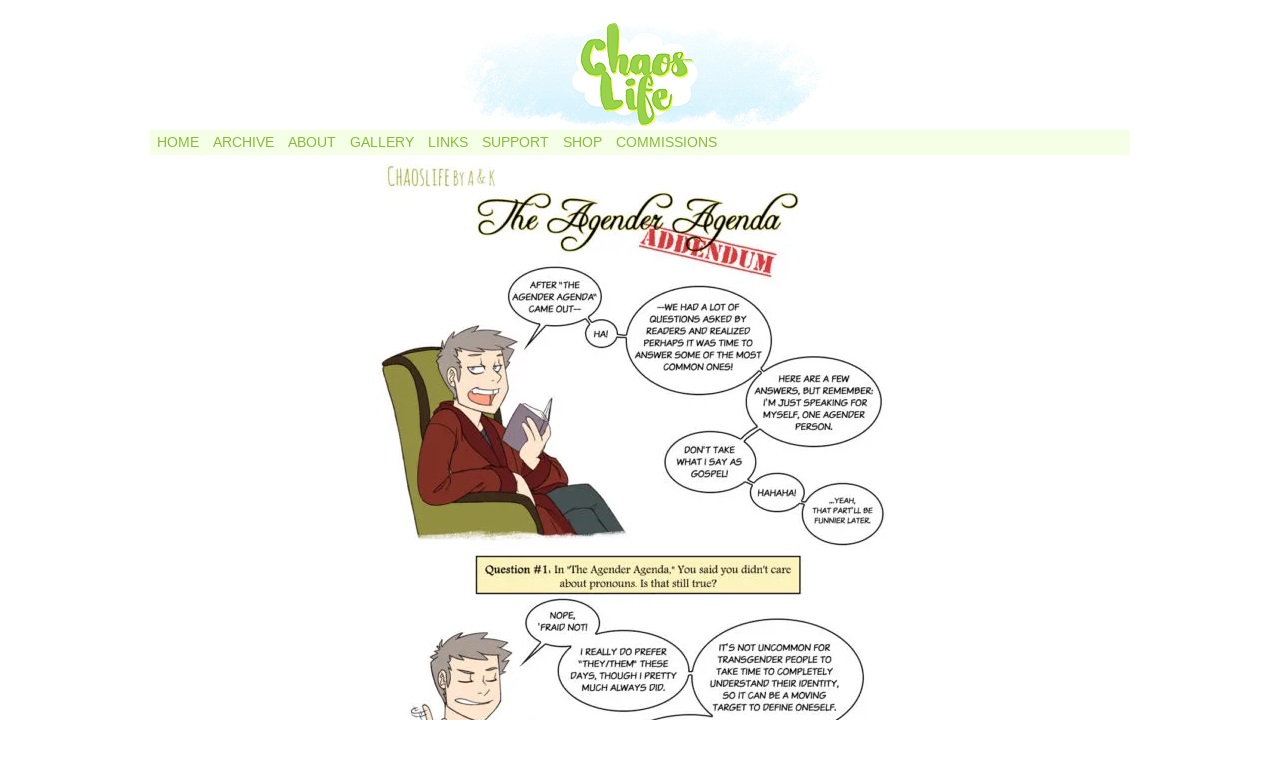

--- FILE ---
content_type: text/html; charset=UTF-8
request_url: https://chaoslife.findchaos.com/comic/agender-agenda-addendum?replytocom=5735
body_size: 46756
content:
<!DOCTYPE html>
<html xmlns="http://www.w3.org/1999/xhtml" lang="en-US"> 
<head>
	<meta http-equiv="Content-Type" content="text/html; charset=UTF-8" />
	<link rel="stylesheet" href="https://chaoslife.findchaos.com/wp-content/themes/easel-master/style.css" type="text/css" media="screen" />
	<link rel="pingback" href="https://chaoslife.findchaos.com/xmlrpc.php" />
	<meta name="Easel" content="4.4.0 Beta" />
<title>Agender Agenda Addendum &#8211; ChaosLife</title>
<meta name='robots' content='max-image-preview:large, noindex, follow' />
<link rel='dns-prefetch' href='//www.googletagmanager.com' />
<link rel='dns-prefetch' href='//stats.wp.com' />
<link rel='dns-prefetch' href='//v0.wordpress.com' />
<link rel='dns-prefetch' href='//jetpack.wordpress.com' />
<link rel='dns-prefetch' href='//s0.wp.com' />
<link rel='dns-prefetch' href='//public-api.wordpress.com' />
<link rel='dns-prefetch' href='//0.gravatar.com' />
<link rel='dns-prefetch' href='//1.gravatar.com' />
<link rel='dns-prefetch' href='//2.gravatar.com' />
<link rel='dns-prefetch' href='//pagead2.googlesyndication.com' />
<link rel='preconnect' href='//c0.wp.com' />
<link rel='preconnect' href='//i0.wp.com' />
<link rel="alternate" type="application/rss+xml" title="ChaosLife &raquo; Feed" href="https://chaoslife.findchaos.com/feed" />
<link rel="alternate" type="application/rss+xml" title="ChaosLife &raquo; Comments Feed" href="https://chaoslife.findchaos.com/comments/feed" />
<link rel="alternate" type="application/rss+xml" title="ChaosLife &raquo; Agender Agenda Addendum Comments Feed" href="https://chaoslife.findchaos.com/comic/agender-agenda-addendum/feed" />
<link rel="alternate" title="oEmbed (JSON)" type="application/json+oembed" href="https://chaoslife.findchaos.com/wp-json/oembed/1.0/embed?url=https%3A%2F%2Fchaoslife.findchaos.com%2Fcomic%2Fagender-agenda-addendum" />
<link rel="alternate" title="oEmbed (XML)" type="text/xml+oembed" href="https://chaoslife.findchaos.com/wp-json/oembed/1.0/embed?url=https%3A%2F%2Fchaoslife.findchaos.com%2Fcomic%2Fagender-agenda-addendum&#038;format=xml" />
<style id='wp-img-auto-sizes-contain-inline-css' type='text/css'>
img:is([sizes=auto i],[sizes^="auto," i]){contain-intrinsic-size:3000px 1500px}
/*# sourceURL=wp-img-auto-sizes-contain-inline-css */
</style>
<style id='wp-emoji-styles-inline-css' type='text/css'>

	img.wp-smiley, img.emoji {
		display: inline !important;
		border: none !important;
		box-shadow: none !important;
		height: 1em !important;
		width: 1em !important;
		margin: 0 0.07em !important;
		vertical-align: -0.1em !important;
		background: none !important;
		padding: 0 !important;
	}
/*# sourceURL=wp-emoji-styles-inline-css */
</style>
<style id='wp-block-library-inline-css' type='text/css'>
:root{--wp-block-synced-color:#7a00df;--wp-block-synced-color--rgb:122,0,223;--wp-bound-block-color:var(--wp-block-synced-color);--wp-editor-canvas-background:#ddd;--wp-admin-theme-color:#007cba;--wp-admin-theme-color--rgb:0,124,186;--wp-admin-theme-color-darker-10:#006ba1;--wp-admin-theme-color-darker-10--rgb:0,107,160.5;--wp-admin-theme-color-darker-20:#005a87;--wp-admin-theme-color-darker-20--rgb:0,90,135;--wp-admin-border-width-focus:2px}@media (min-resolution:192dpi){:root{--wp-admin-border-width-focus:1.5px}}.wp-element-button{cursor:pointer}:root .has-very-light-gray-background-color{background-color:#eee}:root .has-very-dark-gray-background-color{background-color:#313131}:root .has-very-light-gray-color{color:#eee}:root .has-very-dark-gray-color{color:#313131}:root .has-vivid-green-cyan-to-vivid-cyan-blue-gradient-background{background:linear-gradient(135deg,#00d084,#0693e3)}:root .has-purple-crush-gradient-background{background:linear-gradient(135deg,#34e2e4,#4721fb 50%,#ab1dfe)}:root .has-hazy-dawn-gradient-background{background:linear-gradient(135deg,#faaca8,#dad0ec)}:root .has-subdued-olive-gradient-background{background:linear-gradient(135deg,#fafae1,#67a671)}:root .has-atomic-cream-gradient-background{background:linear-gradient(135deg,#fdd79a,#004a59)}:root .has-nightshade-gradient-background{background:linear-gradient(135deg,#330968,#31cdcf)}:root .has-midnight-gradient-background{background:linear-gradient(135deg,#020381,#2874fc)}:root{--wp--preset--font-size--normal:16px;--wp--preset--font-size--huge:42px}.has-regular-font-size{font-size:1em}.has-larger-font-size{font-size:2.625em}.has-normal-font-size{font-size:var(--wp--preset--font-size--normal)}.has-huge-font-size{font-size:var(--wp--preset--font-size--huge)}.has-text-align-center{text-align:center}.has-text-align-left{text-align:left}.has-text-align-right{text-align:right}.has-fit-text{white-space:nowrap!important}#end-resizable-editor-section{display:none}.aligncenter{clear:both}.items-justified-left{justify-content:flex-start}.items-justified-center{justify-content:center}.items-justified-right{justify-content:flex-end}.items-justified-space-between{justify-content:space-between}.screen-reader-text{border:0;clip-path:inset(50%);height:1px;margin:-1px;overflow:hidden;padding:0;position:absolute;width:1px;word-wrap:normal!important}.screen-reader-text:focus{background-color:#ddd;clip-path:none;color:#444;display:block;font-size:1em;height:auto;left:5px;line-height:normal;padding:15px 23px 14px;text-decoration:none;top:5px;width:auto;z-index:100000}html :where(.has-border-color){border-style:solid}html :where([style*=border-top-color]){border-top-style:solid}html :where([style*=border-right-color]){border-right-style:solid}html :where([style*=border-bottom-color]){border-bottom-style:solid}html :where([style*=border-left-color]){border-left-style:solid}html :where([style*=border-width]){border-style:solid}html :where([style*=border-top-width]){border-top-style:solid}html :where([style*=border-right-width]){border-right-style:solid}html :where([style*=border-bottom-width]){border-bottom-style:solid}html :where([style*=border-left-width]){border-left-style:solid}html :where(img[class*=wp-image-]){height:auto;max-width:100%}:where(figure){margin:0 0 1em}html :where(.is-position-sticky){--wp-admin--admin-bar--position-offset:var(--wp-admin--admin-bar--height,0px)}@media screen and (max-width:600px){html :where(.is-position-sticky){--wp-admin--admin-bar--position-offset:0px}}

/*# sourceURL=wp-block-library-inline-css */
</style><style id='global-styles-inline-css' type='text/css'>
:root{--wp--preset--aspect-ratio--square: 1;--wp--preset--aspect-ratio--4-3: 4/3;--wp--preset--aspect-ratio--3-4: 3/4;--wp--preset--aspect-ratio--3-2: 3/2;--wp--preset--aspect-ratio--2-3: 2/3;--wp--preset--aspect-ratio--16-9: 16/9;--wp--preset--aspect-ratio--9-16: 9/16;--wp--preset--color--black: #000000;--wp--preset--color--cyan-bluish-gray: #abb8c3;--wp--preset--color--white: #ffffff;--wp--preset--color--pale-pink: #f78da7;--wp--preset--color--vivid-red: #cf2e2e;--wp--preset--color--luminous-vivid-orange: #ff6900;--wp--preset--color--luminous-vivid-amber: #fcb900;--wp--preset--color--light-green-cyan: #7bdcb5;--wp--preset--color--vivid-green-cyan: #00d084;--wp--preset--color--pale-cyan-blue: #8ed1fc;--wp--preset--color--vivid-cyan-blue: #0693e3;--wp--preset--color--vivid-purple: #9b51e0;--wp--preset--gradient--vivid-cyan-blue-to-vivid-purple: linear-gradient(135deg,rgb(6,147,227) 0%,rgb(155,81,224) 100%);--wp--preset--gradient--light-green-cyan-to-vivid-green-cyan: linear-gradient(135deg,rgb(122,220,180) 0%,rgb(0,208,130) 100%);--wp--preset--gradient--luminous-vivid-amber-to-luminous-vivid-orange: linear-gradient(135deg,rgb(252,185,0) 0%,rgb(255,105,0) 100%);--wp--preset--gradient--luminous-vivid-orange-to-vivid-red: linear-gradient(135deg,rgb(255,105,0) 0%,rgb(207,46,46) 100%);--wp--preset--gradient--very-light-gray-to-cyan-bluish-gray: linear-gradient(135deg,rgb(238,238,238) 0%,rgb(169,184,195) 100%);--wp--preset--gradient--cool-to-warm-spectrum: linear-gradient(135deg,rgb(74,234,220) 0%,rgb(151,120,209) 20%,rgb(207,42,186) 40%,rgb(238,44,130) 60%,rgb(251,105,98) 80%,rgb(254,248,76) 100%);--wp--preset--gradient--blush-light-purple: linear-gradient(135deg,rgb(255,206,236) 0%,rgb(152,150,240) 100%);--wp--preset--gradient--blush-bordeaux: linear-gradient(135deg,rgb(254,205,165) 0%,rgb(254,45,45) 50%,rgb(107,0,62) 100%);--wp--preset--gradient--luminous-dusk: linear-gradient(135deg,rgb(255,203,112) 0%,rgb(199,81,192) 50%,rgb(65,88,208) 100%);--wp--preset--gradient--pale-ocean: linear-gradient(135deg,rgb(255,245,203) 0%,rgb(182,227,212) 50%,rgb(51,167,181) 100%);--wp--preset--gradient--electric-grass: linear-gradient(135deg,rgb(202,248,128) 0%,rgb(113,206,126) 100%);--wp--preset--gradient--midnight: linear-gradient(135deg,rgb(2,3,129) 0%,rgb(40,116,252) 100%);--wp--preset--font-size--small: 13px;--wp--preset--font-size--medium: 20px;--wp--preset--font-size--large: 36px;--wp--preset--font-size--x-large: 42px;--wp--preset--spacing--20: 0.44rem;--wp--preset--spacing--30: 0.67rem;--wp--preset--spacing--40: 1rem;--wp--preset--spacing--50: 1.5rem;--wp--preset--spacing--60: 2.25rem;--wp--preset--spacing--70: 3.38rem;--wp--preset--spacing--80: 5.06rem;--wp--preset--shadow--natural: 6px 6px 9px rgba(0, 0, 0, 0.2);--wp--preset--shadow--deep: 12px 12px 50px rgba(0, 0, 0, 0.4);--wp--preset--shadow--sharp: 6px 6px 0px rgba(0, 0, 0, 0.2);--wp--preset--shadow--outlined: 6px 6px 0px -3px rgb(255, 255, 255), 6px 6px rgb(0, 0, 0);--wp--preset--shadow--crisp: 6px 6px 0px rgb(0, 0, 0);}:where(.is-layout-flex){gap: 0.5em;}:where(.is-layout-grid){gap: 0.5em;}body .is-layout-flex{display: flex;}.is-layout-flex{flex-wrap: wrap;align-items: center;}.is-layout-flex > :is(*, div){margin: 0;}body .is-layout-grid{display: grid;}.is-layout-grid > :is(*, div){margin: 0;}:where(.wp-block-columns.is-layout-flex){gap: 2em;}:where(.wp-block-columns.is-layout-grid){gap: 2em;}:where(.wp-block-post-template.is-layout-flex){gap: 1.25em;}:where(.wp-block-post-template.is-layout-grid){gap: 1.25em;}.has-black-color{color: var(--wp--preset--color--black) !important;}.has-cyan-bluish-gray-color{color: var(--wp--preset--color--cyan-bluish-gray) !important;}.has-white-color{color: var(--wp--preset--color--white) !important;}.has-pale-pink-color{color: var(--wp--preset--color--pale-pink) !important;}.has-vivid-red-color{color: var(--wp--preset--color--vivid-red) !important;}.has-luminous-vivid-orange-color{color: var(--wp--preset--color--luminous-vivid-orange) !important;}.has-luminous-vivid-amber-color{color: var(--wp--preset--color--luminous-vivid-amber) !important;}.has-light-green-cyan-color{color: var(--wp--preset--color--light-green-cyan) !important;}.has-vivid-green-cyan-color{color: var(--wp--preset--color--vivid-green-cyan) !important;}.has-pale-cyan-blue-color{color: var(--wp--preset--color--pale-cyan-blue) !important;}.has-vivid-cyan-blue-color{color: var(--wp--preset--color--vivid-cyan-blue) !important;}.has-vivid-purple-color{color: var(--wp--preset--color--vivid-purple) !important;}.has-black-background-color{background-color: var(--wp--preset--color--black) !important;}.has-cyan-bluish-gray-background-color{background-color: var(--wp--preset--color--cyan-bluish-gray) !important;}.has-white-background-color{background-color: var(--wp--preset--color--white) !important;}.has-pale-pink-background-color{background-color: var(--wp--preset--color--pale-pink) !important;}.has-vivid-red-background-color{background-color: var(--wp--preset--color--vivid-red) !important;}.has-luminous-vivid-orange-background-color{background-color: var(--wp--preset--color--luminous-vivid-orange) !important;}.has-luminous-vivid-amber-background-color{background-color: var(--wp--preset--color--luminous-vivid-amber) !important;}.has-light-green-cyan-background-color{background-color: var(--wp--preset--color--light-green-cyan) !important;}.has-vivid-green-cyan-background-color{background-color: var(--wp--preset--color--vivid-green-cyan) !important;}.has-pale-cyan-blue-background-color{background-color: var(--wp--preset--color--pale-cyan-blue) !important;}.has-vivid-cyan-blue-background-color{background-color: var(--wp--preset--color--vivid-cyan-blue) !important;}.has-vivid-purple-background-color{background-color: var(--wp--preset--color--vivid-purple) !important;}.has-black-border-color{border-color: var(--wp--preset--color--black) !important;}.has-cyan-bluish-gray-border-color{border-color: var(--wp--preset--color--cyan-bluish-gray) !important;}.has-white-border-color{border-color: var(--wp--preset--color--white) !important;}.has-pale-pink-border-color{border-color: var(--wp--preset--color--pale-pink) !important;}.has-vivid-red-border-color{border-color: var(--wp--preset--color--vivid-red) !important;}.has-luminous-vivid-orange-border-color{border-color: var(--wp--preset--color--luminous-vivid-orange) !important;}.has-luminous-vivid-amber-border-color{border-color: var(--wp--preset--color--luminous-vivid-amber) !important;}.has-light-green-cyan-border-color{border-color: var(--wp--preset--color--light-green-cyan) !important;}.has-vivid-green-cyan-border-color{border-color: var(--wp--preset--color--vivid-green-cyan) !important;}.has-pale-cyan-blue-border-color{border-color: var(--wp--preset--color--pale-cyan-blue) !important;}.has-vivid-cyan-blue-border-color{border-color: var(--wp--preset--color--vivid-cyan-blue) !important;}.has-vivid-purple-border-color{border-color: var(--wp--preset--color--vivid-purple) !important;}.has-vivid-cyan-blue-to-vivid-purple-gradient-background{background: var(--wp--preset--gradient--vivid-cyan-blue-to-vivid-purple) !important;}.has-light-green-cyan-to-vivid-green-cyan-gradient-background{background: var(--wp--preset--gradient--light-green-cyan-to-vivid-green-cyan) !important;}.has-luminous-vivid-amber-to-luminous-vivid-orange-gradient-background{background: var(--wp--preset--gradient--luminous-vivid-amber-to-luminous-vivid-orange) !important;}.has-luminous-vivid-orange-to-vivid-red-gradient-background{background: var(--wp--preset--gradient--luminous-vivid-orange-to-vivid-red) !important;}.has-very-light-gray-to-cyan-bluish-gray-gradient-background{background: var(--wp--preset--gradient--very-light-gray-to-cyan-bluish-gray) !important;}.has-cool-to-warm-spectrum-gradient-background{background: var(--wp--preset--gradient--cool-to-warm-spectrum) !important;}.has-blush-light-purple-gradient-background{background: var(--wp--preset--gradient--blush-light-purple) !important;}.has-blush-bordeaux-gradient-background{background: var(--wp--preset--gradient--blush-bordeaux) !important;}.has-luminous-dusk-gradient-background{background: var(--wp--preset--gradient--luminous-dusk) !important;}.has-pale-ocean-gradient-background{background: var(--wp--preset--gradient--pale-ocean) !important;}.has-electric-grass-gradient-background{background: var(--wp--preset--gradient--electric-grass) !important;}.has-midnight-gradient-background{background: var(--wp--preset--gradient--midnight) !important;}.has-small-font-size{font-size: var(--wp--preset--font-size--small) !important;}.has-medium-font-size{font-size: var(--wp--preset--font-size--medium) !important;}.has-large-font-size{font-size: var(--wp--preset--font-size--large) !important;}.has-x-large-font-size{font-size: var(--wp--preset--font-size--x-large) !important;}
/*# sourceURL=global-styles-inline-css */
</style>

<style id='classic-theme-styles-inline-css' type='text/css'>
/*! This file is auto-generated */
.wp-block-button__link{color:#fff;background-color:#32373c;border-radius:9999px;box-shadow:none;text-decoration:none;padding:calc(.667em + 2px) calc(1.333em + 2px);font-size:1.125em}.wp-block-file__button{background:#32373c;color:#fff;text-decoration:none}
/*# sourceURL=/wp-includes/css/classic-themes.min.css */
</style>
<link rel='stylesheet' id='wptt_front-css' href='https://chaoslife.findchaos.com/wp-content/plugins/wp-twitter-feeds/controller/../css/admin_style.min.css?ver=6.9' type='text/css' media='all' />
<link rel='stylesheet' id='boldgrid-components-css' href='https://chaoslife.findchaos.com/wp-content/plugins/post-and-page-builder/assets/css/components.min.css?ver=2.16.5' type='text/css' media='all' />
<link rel='stylesheet' id='font-awesome-css' href='https://chaoslife.findchaos.com/wp-content/plugins/post-and-page-builder/assets/css/font-awesome.min.css?ver=4.7' type='text/css' media='all' />
<link rel='stylesheet' id='boldgrid-fe-css' href='https://chaoslife.findchaos.com/wp-content/plugins/post-and-page-builder/assets/css/editor-fe.min.css?ver=1.27.9' type='text/css' media='all' />
<link rel='stylesheet' id='boldgrid-custom-styles-css' href='https://chaoslife.findchaos.com/wp-content/plugins/post-and-page-builder/assets/css/custom-styles.css?ver=6.9' type='text/css' media='all' />
<link rel='stylesheet' id='comiceasel-style-css' href='https://chaoslife.findchaos.com/wp-content/plugins/comic-easel/css/comiceasel.css?ver=6.9' type='text/css' media='all' />
<script type="text/javascript" src="https://c0.wp.com/c/6.9/wp-includes/js/jquery/jquery.min.js" id="jquery-core-js"></script>
<script type="text/javascript" src="https://c0.wp.com/c/6.9/wp-includes/js/jquery/jquery-migrate.min.js" id="jquery-migrate-js"></script>
<script type="text/javascript" src="https://chaoslife.findchaos.com/wp-content/themes/easel-master/js/ddsmoothmenu.js?ver=6.9" id="ddsmoothmenu_js-js"></script>
<script type="text/javascript" src="https://chaoslife.findchaos.com/wp-content/themes/easel-master/js/menubar.js?ver=6.9" id="menubar_js-js"></script>

<!-- Google tag (gtag.js) snippet added by Site Kit -->
<!-- Google Analytics snippet added by Site Kit -->
<script type="text/javascript" src="https://www.googletagmanager.com/gtag/js?id=GT-55VVR9CD" id="google_gtagjs-js" async></script>
<script type="text/javascript" id="google_gtagjs-js-after">
/* <![CDATA[ */
window.dataLayer = window.dataLayer || [];function gtag(){dataLayer.push(arguments);}
gtag("set","linker",{"domains":["chaoslife.findchaos.com"]});
gtag("js", new Date());
gtag("set", "developer_id.dZTNiMT", true);
gtag("config", "GT-55VVR9CD");
 window._googlesitekit = window._googlesitekit || {}; window._googlesitekit.throttledEvents = []; window._googlesitekit.gtagEvent = (name, data) => { var key = JSON.stringify( { name, data } ); if ( !! window._googlesitekit.throttledEvents[ key ] ) { return; } window._googlesitekit.throttledEvents[ key ] = true; setTimeout( () => { delete window._googlesitekit.throttledEvents[ key ]; }, 5 ); gtag( "event", name, { ...data, event_source: "site-kit" } ); }; 
//# sourceURL=google_gtagjs-js-after
/* ]]> */
</script>
<link rel="https://api.w.org/" href="https://chaoslife.findchaos.com/wp-json/" /><link rel="EditURI" type="application/rsd+xml" title="RSD" href="https://chaoslife.findchaos.com/xmlrpc.php?rsd" />
<meta name="generator" content="WordPress 6.9" />
<link rel="canonical" href="https://chaoslife.findchaos.com/comic/agender-agenda-addendum" />
<link rel='shortlink' href='https://chaoslife.findchaos.com/?p=862' />
<meta name="generator" content="Site Kit by Google 1.170.0" /><style type="text/css">div.simplesocial,a.simplesocial{float:left;display:block}a.simplesocial{margin-right:5px;width:32px;height:32px}a.simplesocial:hover{margin-top:-2px}</style>
            <script language="javascript">function simplesocial(t,w,h){
            window.open(t.href, 'simplesocial', 'scrollbars=1,menubar=0,width='+w+',height='+h+',resizable=1,toolbar=0,location=0,status=0,left='+(screen.width-w)/2+',top='+(screen.height-h)/3);
            return false;}</script>
	<style>img#wpstats{display:none}</style>
		<meta name="Comic-Easel" content="1.15" />
<meta name="Referrer" content="" />
<meta property="og:image" content="https://i0.wp.com/chaoslife.findchaos.com/wp-content/uploads/2016/03/2016-03-02Agender-Agenda-Addendum-scaled.jpg?fit=212%2C1024&ssl=1" />
<!--Customizer CSS-->
<style type="text/css">
	#page { width: 980px; max-width: 980px; }
	#add-width { width: 12px; }
	#content-column { width: 560px; max-width: 100%; }
	#sidebar-right { width: 204px; }
	#sidebar-left { width: 204px; }
	#menubar-wrapper { background-color: #f5ffe5!important; }
	.menu ul li a:hover, .menu ul li a.selected { background-color: #77992f!important; }
	a:link, a:visited { color: #86bc3a!important; }
	a:visited { color: #53912d!important; }
	a:hover { color: #a4d843!important; }
	a:visited { color: #53912d!important; }
	.menu ul li a:link, .menu ul li a:visited, .mininav-prev a, .mininav-next a, a.menunav-rss { color: #86bc3a!important; }
	.menu ul li a:hover, .menu ul li a.selected, .menu ul li ul li a:hover, .menunav a:hover, a.menunav-rss:hover { color: #a4d843!important; }
	.menu ul li ul li a:link, .menu ul li ul li a:visited { color: #53912d!important; }
	table#comic-nav-wrapper { background-color: #f5ffe5!important; }
	.comic-nav a:link, .comic-nav a:visited { color: #86bc3a!important; }
	.comic-nav a:hover { color: #a4d843!important; }
</style>
<!--/Customizer CSS-->
      
<!-- Google AdSense meta tags added by Site Kit -->
<meta name="google-adsense-platform-account" content="ca-host-pub-2644536267352236">
<meta name="google-adsense-platform-domain" content="sitekit.withgoogle.com">
<!-- End Google AdSense meta tags added by Site Kit -->
<!-- All in one Favicon 4.8 --><link rel="shortcut icon" href="https://chaoslife.findchaos.com/wp-content/uploads/2013/03/favicon.ico" />
<style type="text/css">
	#header { width: 980px; height: 110px; background: url('https://chaoslife.findchaos.com/wp-content/uploads/2021/04/cropped-ChaosLife_Header.png') top center no-repeat; overflow: hidden; }
	#header h1, #header .description { display: none; }
</style>
	<style type="text/css" id="custom-background-css">
body.custom-background { background-color: #ffffff; }
</style>
	
<!-- Google AdSense snippet added by Site Kit -->
<script type="text/javascript" async="async" src="https://pagead2.googlesyndication.com/pagead/js/adsbygoogle.js?client=ca-pub-8957582304295728&amp;host=ca-host-pub-2644536267352236" crossorigin="anonymous"></script>

<!-- End Google AdSense snippet added by Site Kit -->
<link rel='stylesheet' id='jetpack-swiper-library-css' href='https://c0.wp.com/p/jetpack/15.3.1/_inc/blocks/swiper.css' type='text/css' media='all' />
<link rel='stylesheet' id='jetpack-carousel-css' href='https://c0.wp.com/p/jetpack/15.3.1/modules/carousel/jetpack-carousel.css' type='text/css' media='all' />
</head>

<body class="wp-singular comic-template-default single single-comic postid-862 custom-background wp-theme-easel-master boldgrid-ppb user-guest chrome single-author-admin am day morning mon layout-3c scheme-none story-comic">
		<div id="sidebar-above-header" class="sidebar">
			<div id="text-4" class="widget widget_text">
<div class="widget-content">
			<div class="textwidget"><center><script type="text/javascript" src="http://ap.lijit.com/www/delivery/fpi.js?z=215837&u=Corvuskorax&width=728&height=90"></script></center></div>
		</div>
<div class="clear"></div>
</div>
			<div class="clear"></div>
		</div>
	<div id="page-wrap">
	<div id="page">
		<header id="header">
			<div class="header-info">
				<h1><a href="https://chaoslife.findchaos.com">ChaosLife</a></h1>
				<div class="description"></div>
			</div>
					<div id="sidebar-header" class="sidebar">
			<div id="block-3" class="widget widget_block">
<div class="widget-content">
<script async src="https://pagead2.googlesyndication.com/pagead/js/adsbygoogle.js?client=ca-pub-8957582304295728"
     crossorigin="anonymous"></script></div>
<div class="clear"></div>
</div>
			<div class="clear"></div>
		</div>
				<div class="clear"></div>
		</header>

		<div id="menubar-wrapper">
			<div class="menu-container">
								<div class="menu"><ul id="menu-neat-menu" class="menu"><li id="menu-item-2009" class="menu-item menu-item-type-custom menu-item-object-custom menu-item-home menu-item-2009"><a href="https://chaoslife.findchaos.com">Home</a></li>
<li id="menu-item-2018" class="menu-item menu-item-type-custom menu-item-object-custom menu-item-2018"><a href="https://chaoslife.findchaos.com/comic">Archive</a></li>
<li id="menu-item-340" class="menu-item menu-item-type-post_type menu-item-object-page menu-item-340"><a href="https://chaoslife.findchaos.com/about">About</a></li>
<li id="menu-item-339" class="menu-item menu-item-type-post_type menu-item-object-page menu-item-339"><a href="https://chaoslife.findchaos.com/gallery">Gallery</a></li>
<li id="menu-item-338" class="menu-item menu-item-type-post_type menu-item-object-page menu-item-338"><a href="https://chaoslife.findchaos.com/links">Links</a></li>
<li id="menu-item-337" class="menu-item menu-item-type-post_type menu-item-object-page menu-item-337"><a href="https://chaoslife.findchaos.com/support">Support</a></li>
<li id="menu-item-2105" class="menu-item menu-item-type-post_type menu-item-object-page menu-item-2105"><a href="https://chaoslife.findchaos.com/shop">Shop</a></li>
<li id="menu-item-447" class="menu-item menu-item-type-post_type menu-item-object-page menu-item-447"><a href="https://chaoslife.findchaos.com/commissions">Commissions</a></li>
</ul></div>				<div class="menunav">
																			</div>
				<div class="clear"></div>
			</div>
			<div class="clear"></div>
		</div>
	<div id="content-wrapper">
	
					<div id="comic-wrap" class="comic-id-862">
				<div id="comic-head">
									</div>
								<div class="comic-table">	
										<div id="comic">
						<a href="https://chaoslife.findchaos.com/comic/suspicious-sight" alt="Agender Agenda Addendum" title="Agender Agenda Addendum" ><img src="https://i0.wp.com/chaoslife.findchaos.com/wp-content/uploads/2016/03/2016-03-02Agender-Agenda-Addendum-scaled.jpg?fit=530%2C2560&ssl=1" alt="Agender Agenda Addendum" title="Agender Agenda Addendum"   /></a>					</div>
									</div>				
						<div id="sidebar-under-comic" class="sidebar">
			<div id="text-12" class="widget widget_text">
<div class="widget-head"></div>
<div class="widget-content">
			<div class="textwidget"><p>&nbsp;</p>
</div>
		</div>
<div class="clear"></div>
<div class="widget-foot"></div>
</div>
<div id="ceo_comic_list_dropdown_widget-2" class="widget ceo_comic_list_dropdown_widget">
<div class="widget-head"></div>
<div class="widget-content">
<form method="get" class="comic-list-dropdown-form"><select onchange="document.location.href=this.options[this.selectedIndex].value;"><option class="level-select" value="">Jump To</option><option class="level-0" value="https://chaoslife.findchaos.com/comic/redditcomic">Every Damned Time</option><option class="level-0" value="https://chaoslife.findchaos.com/comic/goatcomic">Fun with My Schizo Wife</option><option class="level-0" value="https://chaoslife.findchaos.com/comic/maneki">Maneki</option><option class="level-0" value="https://chaoslife.findchaos.com/comic/facebook">Facebook</option><option class="level-0" value="https://chaoslife.findchaos.com/comic/thoughtcomic">Thought Comic</option><option class="level-0" value="https://chaoslife.findchaos.com/comic/googleplus">GooglePlus</option><option class="level-0" value="https://chaoslife.findchaos.com/comic/losttime">Lost Time</option><option class="level-0" value="https://chaoslife.findchaos.com/comic/netflix">Netflix</option><option class="level-0" value="https://chaoslife.findchaos.com/comic/happypeter">Happy Peter</option><option class="level-0" value="https://chaoslife.findchaos.com/comic/cheapasswine">Cheap- Ass Wine Pairings</option><option class="level-0" value="https://chaoslife.findchaos.com/comic/catconvo">Cat Convo</option><option class="level-0" value="https://chaoslife.findchaos.com/comic/penny">Penny</option><option class="level-0" value="https://chaoslife.findchaos.com/comic/catsinties">Cats in Ties</option><option class="level-0" value="https://chaoslife.findchaos.com/comic/birthdaywishes">Birthday Wishes</option><option class="level-0" value="https://chaoslife.findchaos.com/comic/medssketch">Cold Medicine</option><option class="level-0" value="https://chaoslife.findchaos.com/comic/knightsofnew">Knights of New</option><option class="level-0" value="https://chaoslife.findchaos.com/comic/movieconfession">Movie Confession</option><option class="level-0" value="https://chaoslife.findchaos.com/comic/owspsa">OWS PSA</option><option class="level-0" value="https://chaoslife.findchaos.com/comic/assumptions">Assumptions</option><option class="level-0" value="https://chaoslife.findchaos.com/comic/hangover">Hangover</option><option class="level-0" value="https://chaoslife.findchaos.com/comic/puppetnews">Puppet News</option><option class="level-0" value="https://chaoslife.findchaos.com/comic/trickortreat">Trick Or Treat</option><option class="level-0" value="https://chaoslife.findchaos.com/comic/mathcats">Math Cats</option><option class="level-0" value="https://chaoslife.findchaos.com/comic/captainsuicide">Captain Suicide</option><option class="level-0" value="https://chaoslife.findchaos.com/comic/anger">Anger</option><option class="level-0" value="https://chaoslife.findchaos.com/comic/stars">Stars</option><option class="level-0" value="https://chaoslife.findchaos.com/comic/pagannoel">Pagan Noel</option><option class="level-0" value="https://chaoslife.findchaos.com/comic/creepypeter">Creepy Peter</option><option class="level-0" value="https://chaoslife.findchaos.com/comic/website">Website</option><option class="level-0" value="https://chaoslife.findchaos.com/comic/newyears2012">New Years 2012</option><option class="level-0" value="https://chaoslife.findchaos.com/comic/error">Error</option><option class="level-0" value="https://chaoslife.findchaos.com/comic/hipstersv2">Hipsters V2</option><option class="level-0" value="https://chaoslife.findchaos.com/comic/blacksheep">Black Sheep</option><option class="level-0" value="https://chaoslife.findchaos.com/comic/piratesocks">SOPA/PIPA PSA</option><option class="level-0" value="https://chaoslife.findchaos.com/comic/baby">Baby</option><option class="level-0" value="https://chaoslife.findchaos.com/comic/toxoplasma">Toxoplasma</option><option class="level-0" value="https://chaoslife.findchaos.com/comic/fullhourly">Hourly Comic Day 2012</option><option class="level-0" value="https://chaoslife.findchaos.com/comic/valentinebat">Valentine Bat</option><option class="level-0" value="https://chaoslife.findchaos.com/comic/black-thumb">Black Thumb</option><option class="level-0" value="https://chaoslife.findchaos.com/comic/the-song-ruiner">The Song Ruiner</option><option class="level-0" value="https://chaoslife.findchaos.com/comic/ultrasound-psa">Ultrasound PSA</option><option class="level-0" value="https://chaoslife.findchaos.com/comic/booby-trap">Booby Trap</option><option class="level-0" value="https://chaoslife.findchaos.com/comic/sleep-tight">Sleep Tight</option><option class="level-0" value="https://chaoslife.findchaos.com/comic/forever-a-googleplus">Forever A GooglePlus</option><option class="level-0" value="https://chaoslife.findchaos.com/comic/cat-butt">Cat Butt</option><option class="level-0" value="https://chaoslife.findchaos.com/comic/layton-logic">Layton Logic</option><option class="level-0" value="https://chaoslife.findchaos.com/comic/shower-time">Shower Time</option><option class="level-0" value="https://chaoslife.findchaos.com/comic/feline-perseverance">Feline Perseverance</option><option class="level-0" value="https://chaoslife.findchaos.com/comic/guestkcomic">Guest Comic</option><option class="level-0" value="https://chaoslife.findchaos.com/comic/do-not-feed">Do Not Feed</option><option class="level-0" value="https://chaoslife.findchaos.com/comic/sleep-kama-sutra">Sleep Kama Sutra</option><option class="level-0" value="https://chaoslife.findchaos.com/comic/dog-info">Dog Info</option><option class="level-0" value="https://chaoslife.findchaos.com/comic/the-family-curse">The Family Curse</option><option class="level-0" value="https://chaoslife.findchaos.com/comic/hand-holding">Hand Holding</option><option class="level-0" value="https://chaoslife.findchaos.com/comic/cruel-unusual">Cruel & Unusual</option><option class="level-0" value="https://chaoslife.findchaos.com/comic/the-aristocrats">The Aristocrats</option><option class="level-0" value="https://chaoslife.findchaos.com/comic/tangledturtles">Tangled Turtles</option><option class="level-0" value="https://chaoslife.findchaos.com/comic/clothes-shopping">Clothes Shopping</option><option class="level-0" value="https://chaoslife.findchaos.com/comic/life-lesson">Life Lesson</option><option class="level-0" value="https://chaoslife.findchaos.com/comic/fever-dreams">Fever Dreams</option><option class="level-0" value="https://chaoslife.findchaos.com/comic/power-out">Power Out</option><option class="level-0" value="https://chaoslife.findchaos.com/comic/food-reality">Food Reality</option><option class="level-0" value="https://chaoslife.findchaos.com/comic/confession-fear">Confession Fear</option><option class="level-0" value="https://chaoslife.findchaos.com/comic/meet-n-greet-cat-edition">Meet N' Greet Cat Edition</option><option class="level-0" value="https://chaoslife.findchaos.com/comic/hair-venn">Hair Venn</option><option class="level-0" value="https://chaoslife.findchaos.com/comic/horror-fan">Horror Fan</option><option class="level-0" value="https://chaoslife.findchaos.com/comic/school-days">School Days</option><option class="level-0" value="https://chaoslife.findchaos.com/comic/bad-aim">Bad Aim</option><option class="level-0" value="https://chaoslife.findchaos.com/comic/20102-08-21guest-comic-2">Guest Comic 2</option><option class="level-0" value="https://chaoslife.findchaos.com/comic/anatomy-psa">Anatomy PSA</option><option class="level-0" value="https://chaoslife.findchaos.com/comic/eye-catching">Eye Catching</option><option class="level-0" value="https://chaoslife.findchaos.com/comic/hamsters">Hamsters</option><option class="level-0" value="https://chaoslife.findchaos.com/comic/feminine-wiles">Feminine Wiles</option><option class="level-0" value="https://chaoslife.findchaos.com/comic/lesbians101question">Lesbians101Question</option><option class="level-0" value="https://chaoslife.findchaos.com/comic/natural-beauty">Natural Beauty</option><option class="level-0" value="https://chaoslife.findchaos.com/comic/musical-enhancement">Musical Enhancement</option><option class="level-0" value="https://chaoslife.findchaos.com/comic/per-volume">Per Volume</option><option class="level-0" value="https://chaoslife.findchaos.com/comic/sensitive-side">Sensitive Side</option><option class="level-0" value="https://chaoslife.findchaos.com/comic/natural-grace">Natural Grace</option><option class="level-0" value="https://chaoslife.findchaos.com/comic/homophone-horror">Homophone Horror</option><option class="level-0" value="https://chaoslife.findchaos.com/comic/adult-halloween">Adult Halloween</option><option class="level-0" value="https://chaoslife.findchaos.com/comic/catch-and-release">Catch And Release</option><option class="level-0" value="https://chaoslife.findchaos.com/comic/follicle-follies">Follicle Follies</option><option class="level-0" value="https://chaoslife.findchaos.com/comic/lazy-logic">Lazy Logic</option><option class="level-0" value="https://chaoslife.findchaos.com/comic/new-toys">New Toys</option><option class="level-0" value="https://chaoslife.findchaos.com/comic/strings">Strings</option><option class="level-0" value="https://chaoslife.findchaos.com/comic/sleep-chart">Sleep Chart</option><option class="level-0" value="https://chaoslife.findchaos.com/comic/invasive-cat">Invasive Cat</option><option class="level-0" value="https://chaoslife.findchaos.com/comic/holiday-greetings">Holiday Greetings</option><option class="level-0" value="https://chaoslife.findchaos.com/comic/unshared-experience">Unshared Experience</option><option class="level-0" value="https://chaoslife.findchaos.com/comic/war-play">War Play</option><option class="level-0" value="https://chaoslife.findchaos.com/comic/healthy-perspective">Healthy Perspective</option><option class="level-0" value="https://chaoslife.findchaos.com/comic/mixed-signals">Mixed Signals</option><option class="level-0" value="https://chaoslife.findchaos.com/comic/the-stress-imp">The Stress Imp</option><option class="level-0" value="https://chaoslife.findchaos.com/comic/hourly-comic-day-2013">Hourly Comic Day 2013</option><option class="level-0" value="https://chaoslife.findchaos.com/comic/daily-daze">Daily Daze</option><option class="level-0" value="https://chaoslife.findchaos.com/comic/valentine-cats">Valentine Cats</option><option class="level-0" value="https://chaoslife.findchaos.com/comic/guard-duty">Guard Duty</option><option class="level-0" value="https://chaoslife.findchaos.com/comic/photo-ready">Photo Ready</option><option class="level-0" value="https://chaoslife.findchaos.com/comic/stray-cat">Stray Cat</option><option class="level-0" value="https://chaoslife.findchaos.com/comic/absolute-zero-certainty">Absolute Zero Certainty</option><option class="level-0" value="https://chaoslife.findchaos.com/comic/grocery-gauntlet">Grocery Gauntlet</option><option class="level-0" value="https://chaoslife.findchaos.com/comic/cheat-code">Cheat Code</option><option class="level-0" value="https://chaoslife.findchaos.com/comic/dogged-disgust">Dogged Disgust</option><option class="level-0" value="https://chaoslife.findchaos.com/comic/guest-comic-egg-hunt">Guest Comic: Egg Hunt</option><option class="level-0" value="https://chaoslife.findchaos.com/comic/meet-the-cats-konstantin">Meet The Cats: Konstantin</option><option class="level-0" value="https://chaoslife.findchaos.com/comic/shooting-star">Shooting Star</option><option class="level-0" value="https://chaoslife.findchaos.com/comic/meet-the-cats-peter">Meet The Cats Peter</option><option class="level-0" value="https://chaoslife.findchaos.com/comic/cispa-psa">CISPA PSA</option><option class="level-0" value="https://chaoslife.findchaos.com/comic/new-frontiers">New Frontiers</option><option class="level-0" value="https://chaoslife.findchaos.com/comic/spring-fever">Spring Fever</option><option class="level-0" value="https://chaoslife.findchaos.com/comic/agender-agenda">Agender Agenda</option><option class="level-0" value="https://chaoslife.findchaos.com/comic/a-comment-of-errors">A Comment Of Errors</option><option class="level-0" value="https://chaoslife.findchaos.com/comic/confession-mysterious-mannerisms">Confession: Mysterious Mannerisms</option><option class="level-0" value="https://chaoslife.findchaos.com/comic/bat-beauty">Bat Beauty</option><option class="level-0" value="https://chaoslife.findchaos.com/comic/the-kama-sutra-of-sleep-part-2">The Kama Sutra Of Sleep Part 2</option><option class="level-0" value="https://chaoslife.findchaos.com/comic/birdsong">Birdsong</option><option class="level-0" value="https://chaoslife.findchaos.com/comic/night-terror">Night Terror</option><option class="level-0" value="https://chaoslife.findchaos.com/comic/short-shopping">Short Shopping</option><option class="level-0" value="https://chaoslife.findchaos.com/comic/frustrated-felines">Frustrated Felines</option><option class="level-0" value="https://chaoslife.findchaos.com/comic/conversational-cock-ups">Conversational Cock-Ups</option><option class="level-0" value="https://chaoslife.findchaos.com/comic/character-driven">Character Driven</option><option class="level-0" value="https://chaoslife.findchaos.com/comic/the-kids-are-a-blight">The Kids Are A Blight</option><option class="level-0" value="https://chaoslife.findchaos.com/comic/movie-catastrophe">Movie Catastrophe</option><option class="level-0" value="https://chaoslife.findchaos.com/comic/follower-fluster">Follower Fluster</option><option class="level-0" value="https://chaoslife.findchaos.com/comic/weekend-bonus-scare-sketch">Weekend Bonus: Scare Sketch</option><option class="level-0" value="https://chaoslife.findchaos.com/comic/flights-of-fancy">Confession: Flights Of Fancy</option><option class="level-0" value="https://chaoslife.findchaos.com/comic/epidermis-epiphany">Epidermis Epiphany</option><option class="level-0" value="https://chaoslife.findchaos.com/comic/punctuation-polish">Punctuation Polish</option><option class="level-0" value="https://chaoslife.findchaos.com/comic/societys-new-rules">Society's New Rules</option><option class="level-0" value="https://chaoslife.findchaos.com/comic/nature-is-magical">Nature Is Magical</option><option class="level-0" value="https://chaoslife.findchaos.com/comic/deaths-dictum">Death's Dictum</option><option class="level-0" value="https://chaoslife.findchaos.com/comic/casual-companion">Casual Companion</option><option class="level-0" value="https://chaoslife.findchaos.com/comic/nature-is-magical-2">Nature Is Magical 2</option><option class="level-0" value="https://chaoslife.findchaos.com/comic/solemn-solidarity">Solemn Solidarity</option><option class="level-0" value="https://chaoslife.findchaos.com/comic/aging-agility">Aging Agility</option><option class="level-0" value="https://chaoslife.findchaos.com/comic/sick-sense">Sick Sense</option><option class="level-0" value="https://chaoslife.findchaos.com/comic/business-cat">Business Cat</option><option class="level-0" value="https://chaoslife.findchaos.com/comic/provocative-pumpkins">Provocative Pumpkins</option><option class="level-0" value="https://chaoslife.findchaos.com/comic/costume-capers">Costume Capers</option><option class="level-0" value="https://chaoslife.findchaos.com/comic/the-terror-vs-toddler-theory">The Terror Vs Toddler Theory</option><option class="level-0" value="https://chaoslife.findchaos.com/comic/tongue-twister">Tongue Twister</option><option class="level-0" value="https://chaoslife.findchaos.com/comic/stiffler-birthday">Stiffler Birthday</option><option class="level-0" value="https://chaoslife.findchaos.com/comic/climate-change">Climate Change</option><option class="level-0" value="https://chaoslife.findchaos.com/comic/deadly-discovery">Deadly Discovery</option><option class="level-0" value="https://chaoslife.findchaos.com/comic/reptile-relations">Reptile Relations</option><option class="level-0" value="https://chaoslife.findchaos.com/comic/shifting-shame">Shifting Shame</option><option class="level-0" value="https://chaoslife.findchaos.com/comic/mad-mug">Mad Mug</option><option class="level-0" value="https://chaoslife.findchaos.com/comic/a-day-in-the-life">A Day In The Life</option><option class="level-0" value="https://chaoslife.findchaos.com/comic/new-years-2014">New Years 2014</option><option class="level-0" value="https://chaoslife.findchaos.com/comic/nature-is-magical-3-birds">Nature Is Magical 3: Bird Edition</option><option class="level-0" value="https://chaoslife.findchaos.com/comic/jarring-jubilation">Jarring Jubilation</option><option class="level-0" value="https://chaoslife.findchaos.com/comic/harry-potter">Harry Potter and the "I Never Read That Far"</option><option class="level-0" value="https://chaoslife.findchaos.com/comic/eye-on-the-prize">Eye On The Prize</option><option class="level-0" value="https://chaoslife.findchaos.com/comic/hourly-comics-day-2014">Hourly Comics Day 2014</option><option class="level-0" value="https://chaoslife.findchaos.com/comic/tasty-tirade">Tasty Tirade</option><option class="level-0" value="https://chaoslife.findchaos.com/comic/volume-violation">Volume Violation</option><option class="level-0" value="https://chaoslife.findchaos.com/comic/regretful-reptile">Regretful Reptile</option><option class="level-0" value="https://chaoslife.findchaos.com/comic/cute-plus-time">Cute Plus Time</option><option class="level-0" value="https://chaoslife.findchaos.com/comic/wig-worry">Wig Worry</option><option class="level-0" value="https://chaoslife.findchaos.com/comic/wig-worry-part-2">Wig Worry Part 2</option><option class="level-0" value="https://chaoslife.findchaos.com/comic/tidy-tactic">Tidy Tactic</option><option class="level-0" value="https://chaoslife.findchaos.com/comic/walking-daryl">Walking Daryl</option><option class="level-0" value="https://chaoslife.findchaos.com/comic/homo-hint">Homo Hint</option><option class="level-0" value="https://chaoslife.findchaos.com/comic/pocket-proposal">Pocket Proposal</option><option class="level-0" value="https://chaoslife.findchaos.com/comic/sleep-sensitivity">Sleep Sensitivity</option><option class="level-0" value="https://chaoslife.findchaos.com/comic/sad-sack">Sad Sack</option><option class="level-0" value="https://chaoslife.findchaos.com/comic/griefs-gait">Grief's Gait</option><option class="level-0" value="https://chaoslife.findchaos.com/comic/pussy-pics">Pussy Pics</option><option class="level-0" value="https://chaoslife.findchaos.com/comic/rumination">Rumination</option><option class="level-0" value="https://chaoslife.findchaos.com/comic/perpetual-peter">Perpetual Peter</option><option class="level-0" value="https://chaoslife.findchaos.com/comic/heralded-hero">Heralded Hero</option><option class="level-0" value="https://chaoslife.findchaos.com/comic/social-scene">Social Scene</option><option class="level-0" value="https://chaoslife.findchaos.com/comic/revolving-rage">Revolving Rage</option><option class="level-0" value="https://chaoslife.findchaos.com/comic/dish-disaster">Dish Disaster</option><option class="level-0" value="https://chaoslife.findchaos.com/comic/trans-trip-up">Trans* Trip-Up</option><option class="level-0" value="https://chaoslife.findchaos.com/comic/scotus-socks">SCOTUS Socks</option><option class="level-0" value="https://chaoslife.findchaos.com/comic/kitten-kerfuffle">Kitten Kerfuffle</option><option class="level-0" value="https://chaoslife.findchaos.com/comic/better-batter">Better Batter</option><option class="level-0" value="https://chaoslife.findchaos.com/comic/basic-bat">Basic Bat</option><option class="level-0" value="https://chaoslife.findchaos.com/comic/magical-monikers">Magical Monikers</option><option class="level-0" value="https://chaoslife.findchaos.com/comic/apparel-allure">Apparel Allure</option><option class="level-0" value="https://chaoslife.findchaos.com/comic/furred-frenzy">Furred Frenzy</option><option class="level-0" value="https://chaoslife.findchaos.com/comic/dangerous-distraction">Dangerous Distraction</option><option class="level-0" value="https://chaoslife.findchaos.com/comic/foe-fashion">Foe Fashion</option><option class="level-0" value="https://chaoslife.findchaos.com/comic/holiday-hysteria">Holiday Hysteria</option><option class="level-0" value="https://chaoslife.findchaos.com/comic/tone-ticks">Tone Ticks</option><option class="level-0" value="https://chaoslife.findchaos.com/comic/meet-the-cats-jiji">Meet The Cats Jiji</option><option class="level-0" value="https://chaoslife.findchaos.com/comic/pie-plan">Pie Plan</option><option class="level-0" value="https://chaoslife.findchaos.com/comic/sluggish-sleuth">Sluggish Sleuth</option><option class="level-0" value="https://chaoslife.findchaos.com/comic/snogging-snafu">Snogging Snafu</option><option class="level-0" value="https://chaoslife.findchaos.com/comic/nature-is-magical-4">Nature Is Magical 4</option><option class="level-0" value="https://chaoslife.findchaos.com/comic/timely-tidings">Timely Tidings</option><option class="level-0" value="https://chaoslife.findchaos.com/comic/sneaking-suspicion">Sneaking Suspicion</option><option class="level-0" value="https://chaoslife.findchaos.com/comic/dear-diary-peter">Dear Diary: Peter Edition</option><option class="level-0" value="https://chaoslife.findchaos.com/comic/thankless-thoughts">Thankless Thoughts</option><option class="level-0" value="https://chaoslife.findchaos.com/comic/present-presents">Present Presents</option><option class="level-0" value="https://chaoslife.findchaos.com/comic/bad-behavior">Bad Behavior</option><option class="level-0" value="https://chaoslife.findchaos.com/comic/spouse-score">Spouse Score</option><option class="level-0" value="https://chaoslife.findchaos.com/comic/seasonal-sets">Seasonal Sets</option><option class="level-0" value="https://chaoslife.findchaos.com/comic/new-years-2015">New Years 2015</option><option class="level-0" value="https://chaoslife.findchaos.com/comic/fanatical-fury">Fanatical Fury</option><option class="level-0" value="https://chaoslife.findchaos.com/comic/the-kama-sutra-of-sleep-part-3-solo">The Kama Sutra Of Sleep, Part 3: Solo</option><option class="level-0" value="https://chaoslife.findchaos.com/comic/antisocial-antics">Antisocial Antics</option><option class="level-0" value="https://chaoslife.findchaos.com/comic/dino-daydream">Dino Daydream</option><option class="level-0" value="https://chaoslife.findchaos.com/comic/precarious-planning">Precarious Planning</option><option class="level-0" value="https://chaoslife.findchaos.com/comic/cold-cats">Cold Cats</option><option class="level-0" value="https://chaoslife.findchaos.com/comic/queer-benefits">Queer Benefits</option><option class="level-0" value="https://chaoslife.findchaos.com/comic/user-unfriendly">User Unfriendly</option><option class="level-0" value="https://chaoslife.findchaos.com/comic/snake-science">Snake Science</option><option class="level-0" value="https://chaoslife.findchaos.com/comic/pre-packed">Pre-Packed</option><option class="level-0" value="https://chaoslife.findchaos.com/comic/returns-regret">Returns Regret</option><option class="level-0" value="https://chaoslife.findchaos.com/comic/queers-in-the-wild">Queers In The Wild</option><option class="level-0" value="https://chaoslife.findchaos.com/comic/pets-in-the-wild">Pets In The Wild</option><option class="level-0" value="https://chaoslife.findchaos.com/comic/catty-combat">Catty Combat</option><option class="level-0" value="https://chaoslife.findchaos.com/comic/surreal-strokes">Surreal Strokes</option><option class="level-0" value="https://chaoslife.findchaos.com/comic/telling-toys">Telling Toys</option><option class="level-0" value="https://chaoslife.findchaos.com/comic/cheese-chart">Cheese Chart</option><option class="level-0" value="https://chaoslife.findchaos.com/comic/solar-sorrow">Solar Sorrow</option><option class="level-0" value="https://chaoslife.findchaos.com/comic/desperate-dodge">Desperate Dodge</option><option class="level-0" value="https://chaoslife.findchaos.com/comic/queer-benefits-saving-money">Queer Benefits #346: Saving Money</option><option class="level-0" value="https://chaoslife.findchaos.com/comic/queer-benefits-travel">Queer Benefits #128: Travel</option><option class="level-0" value="https://chaoslife.findchaos.com/comic/queer-benefits-wedding">Queer Benefits #592: Wedding</option><option class="level-0" value="https://chaoslife.findchaos.com/comic/queer-benefits-asexual">Queer Benefits #237: Asexual</option><option class="level-0" value="https://chaoslife.findchaos.com/comic/business-cats-in-ties">Business Cats In Ties</option><option class="level-0" value="https://chaoslife.findchaos.com/comic/risky-report">Risky Report</option><option class="level-0" value="https://chaoslife.findchaos.com/comic/wedding-warriors">Wedding Warriors</option><option class="level-0" value="https://chaoslife.findchaos.com/comic/friendly-failure">Friendly Failure</option><option class="level-0" value="https://chaoslife.findchaos.com/comic/grudging-guest">Grudging Guest</option><option class="level-0" value="https://chaoslife.findchaos.com/comic/picture-perfect">Picture Perfect</option><option class="level-0" value="https://chaoslife.findchaos.com/comic/quirky-quiche">Quirky Quiche</option><option class="level-0" value="https://chaoslife.findchaos.com/comic/confession-showers">Confession: Showers</option><option class="level-0" value="https://chaoslife.findchaos.com/comic/secret-spice">Secret Spice</option><option class="level-0" value="https://chaoslife.findchaos.com/comic/private-plans">Private Plans</option><option class="level-0" value="https://chaoslife.findchaos.com/comic/phallic-flora">Phallic Flora</option><option class="level-0" value="https://chaoslife.findchaos.com/comic/sinister-scales">Sinister Scales</option><option class="level-0" value="https://chaoslife.findchaos.com/comic/hide">Hide</option><option class="level-0" value="https://chaoslife.findchaos.com/comic/relaxationvsrectum">Relaxation Vs. Rectum</option><option class="level-0" value="https://chaoslife.findchaos.com/comic/sharing-is-caring">Sharing Is Caring</option><option class="level-0" value="https://chaoslife.findchaos.com/comic/messy-mandate">Messy Mandate</option><option class="level-0" value="https://chaoslife.findchaos.com/comic/planetary-puns">Planetary Puns</option><option class="level-0" value="https://chaoslife.findchaos.com/comic/queer-benefits-20-questions">Queer Benefits #653: 20 Questions</option><option class="level-0" value="https://chaoslife.findchaos.com/comic/confession-taboo-treats">Confession: Taboo Treats</option><option class="level-0" value="https://chaoslife.findchaos.com/comic/familiar-faces">Familiar Faces</option><option class="level-0" value="https://chaoslife.findchaos.com/comic/amazeballs">Amazeballs</option><option class="level-0" value="https://chaoslife.findchaos.com/comic/guilty-guises">Guilty Guises</option><option class="level-0" value="https://chaoslife.findchaos.com/comic/netflix-and">Netflix And</option><option class="level-0" value="https://chaoslife.findchaos.com/comic/birthdaycomic">Birthday Comic</option><option class="level-0" value="https://chaoslife.findchaos.com/comic/twitter-terror">Twitter Terror</option><option class="level-0" value="https://chaoslife.findchaos.com/comic/self-soothing">Self Soothing</option><option class="level-0" value="https://chaoslife.findchaos.com/comic/12-days-of-catmas-part-1">12 Days Of Catmas Part 1</option><option class="level-0" value="https://chaoslife.findchaos.com/comic/12-days-of-catmas-part-2">12 Days Of Catmas Part 2</option><option class="level-0" value="https://chaoslife.findchaos.com/comic/12-days-of-catmas-part-3">12 Days Of Catmas Part 3</option><option class="level-0" value="https://chaoslife.findchaos.com/comic/new-years-2016">New Years 2016</option><option class="level-0" value="https://chaoslife.findchaos.com/comic/wary-waking">Wary Waking</option><option class="level-0" value="https://chaoslife.findchaos.com/comic/nature-is-magical-5-ocean">Nature Is Magical 5 Ocean</option><option class="level-0" value="https://chaoslife.findchaos.com/comic/confession-murder">Confession Murder</option><option class="level-0" value="https://chaoslife.findchaos.com/comic/deceptive-depth">Deceptive Depth</option><option class="level-0" value="https://chaoslife.findchaos.com/comic/love-lost">Love Lost</option><option class="level-0" value="https://chaoslife.findchaos.com/comic/responsibilishrew">Responsibili-Shrew</option><option class="level-0" value="https://chaoslife.findchaos.com/comic/agender-agenda-addendum">Agender Agenda Addendum</option><option class="level-0" value="https://chaoslife.findchaos.com/comic/suspicious-sight">Suspicious Sight</option><option class="level-0" value="https://chaoslife.findchaos.com/comic/peculiar-pop">Peculiar Pop</option><option class="level-0" value="https://chaoslife.findchaos.com/comic/fated-flow">Fated Flow</option><option class="level-0" value="https://chaoslife.findchaos.com/comic/sock-puppets-nc-hb2">Sock Puppets NC HB2</option><option class="level-0" value="https://chaoslife.findchaos.com/comic/kickstarter-click">Kickstarter Click</option><option class="level-0" value="https://chaoslife.findchaos.com/comic/culinary-conundrum">Culinary Conundrum</option><option class="level-0" value="https://chaoslife.findchaos.com/comic/cat-cover">Cat Cover</option><option class="level-0" value="https://chaoslife.findchaos.com/comic/shirt-shortcut">Shirt Shortcut</option><option class="level-0" value="https://chaoslife.findchaos.com/comic/queer-benefits-lexa">Queer Benefit #341: Lexa</option><option class="level-0" value="https://chaoslife.findchaos.com/comic/peter-portraits">Peter Portraits</option><option class="level-0" value="https://chaoslife.findchaos.com/comic/creepy-creaks">Creepy Creaks</option><option class="level-0" value="https://chaoslife.findchaos.com/comic/missing-manicure">Missing Manicure</option><option class="level-0" value="https://chaoslife.findchaos.com/comic/dawn-duties">Dawn Duties</option><option class="level-0" value="https://chaoslife.findchaos.com/comic/eco-excuse">Eco Excuse</option><option class="level-0" value="https://chaoslife.findchaos.com/comic/anal-retentive">Anal Retentive</option><option class="level-0" value="https://chaoslife.findchaos.com/comic/sequential-snake">Sequential Snake</option><option class="level-0" value="https://chaoslife.findchaos.com/comic/hospital-hours-part-1">Hospital Hours Part 1</option><option class="level-0" value="https://chaoslife.findchaos.com/comic/hospital-hours-part-2">Hospital Hours Part 2</option><option class="level-0" value="https://chaoslife.findchaos.com/comic/hospital-hours-part-3">Hospital Hours Part 3</option><option class="level-0" value="https://chaoslife.findchaos.com/comic/hospital-hours-part-4">Hospital Hours Part 4</option><option class="level-0" value="https://chaoslife.findchaos.com/comic/hospital-hours-part-5">Hospital Hours Part 5</option><option class="level-0" value="https://chaoslife.findchaos.com/comic/hospital-hours-part-6">Hospital Hours Part 6</option><option class="level-0" value="https://chaoslife.findchaos.com/comic/hospital-hours-part-7">Hospital Hours Part 7</option><option class="level-0" value="https://chaoslife.findchaos.com/comic/hospital-hours-part-8">Hospital Hours Part 8</option><option class="level-0" value="https://chaoslife.findchaos.com/comic/queer-benefits-fashion">Queer Benefits Fashion</option><option class="level-0" value="https://chaoslife.findchaos.com/comic/queer-benefits-bathrooms">Queer Benefits Bathrooms</option><option class="level-0" value="https://chaoslife.findchaos.com/comic/birthday-banner">Birthday Banner</option><option class="level-0" value="https://chaoslife.findchaos.com/comic/deja-doc">Deja Doc</option><option class="level-0" value="https://chaoslife.findchaos.com/comic/costly-cure">Costly Cure</option><option class="level-0" value="https://chaoslife.findchaos.com/comic/mattress-moral">Mattress Moral</option><option class="level-0" value="https://chaoslife.findchaos.com/comic/mausoleum-marriage">Mausoleum Marriage</option><option class="level-0" value="https://chaoslife.findchaos.com/comic/wayward-witch-part-1">Wayward Witch Part 1</option><option class="level-0" value="https://chaoslife.findchaos.com/comic/wayward-witch-part-2">Wayward Witch Part 2</option><option class="level-0" value="https://chaoslife.findchaos.com/comic/wayward-witch-part-3">Wayward Witch Part 3</option><option class="level-0" value="https://chaoslife.findchaos.com/comic/wayward-witch-part-4">Wayward Witch Part 4</option><option class="level-0" value="https://chaoslife.findchaos.com/comic/wayward-witch-part-5">Wayward Witch Part 5</option><option class="level-0" value="https://chaoslife.findchaos.com/comic/sketch-in-the-city-1">Sketch In The City 1</option><option class="level-0" value="https://chaoslife.findchaos.com/comic/sketch-in-the-city-2">Sketch In The City 2</option><option class="level-0" value="https://chaoslife.findchaos.com/comic/adorably-atrocious">Adorably Atrocious</option><option class="level-0" value="https://chaoslife.findchaos.com/comic/chaoslife-sketch-in-the-city-4">Sketch In The City 4</option><option class="level-0" value="https://chaoslife.findchaos.com/comic/sketch-in-the-city-5">Sketch In The City 5</option><option class="level-0" value="https://chaoslife.findchaos.com/comic/chaoslife-sketch-in-the-city-6">ChaosLife Sketch In The City 6</option><option class="level-0" value="https://chaoslife.findchaos.com/comic/in-memoriam-peter">In Memoriam Peter</option><option class="level-0" value="https://chaoslife.findchaos.com/comic/nail-nihilism">Nail Nihilism</option><option class="level-0" value="https://chaoslife.findchaos.com/comic/common-catastrophes">Common Catastrophes</option><option class="level-0" value="https://chaoslife.findchaos.com/comic/sock-puppets-darned">Sock Puppets Darned</option><option class="level-0" value="https://chaoslife.findchaos.com/comic/tiny-triumphs">Tiny Triumphs</option><option class="level-0" value="https://chaoslife.findchaos.com/comic/puzzle-peril">Puzzle Peril</option><option class="level-0" value="https://chaoslife.findchaos.com/comic/mental-melody">Mental Melody</option><option class="level-0" value="https://chaoslife.findchaos.com/comic/goodnight-and-hello1">Goodnight And Hello 1</option><option class="level-0" value="https://chaoslife.findchaos.com/comic/goodnight-and-hello2">Goodnight And Hello 2</option><option class="level-0" value="https://chaoslife.findchaos.com/comic/goodnight-and-hello3">Goodnight And Hello 3</option><option class="level-0" value="https://chaoslife.findchaos.com/comic/goodnight-and-hello4">Goodnight And Hello 4</option><option class="level-0" value="https://chaoslife.findchaos.com/comic/goodnight-and-hello5">Goodnight And Hello 5</option><option class="level-0" value="https://chaoslife.findchaos.com/comic/meet-the-cats-nix-1">Meet The Cats Nix 1</option><option class="level-0" value="https://chaoslife.findchaos.com/comic/meet-the-cats-nix-2">Meet The Cats Nix 2</option><option class="level-0" value="https://chaoslife.findchaos.com/comic/meet-the-cats-nix-3">Meet The Cats Nix 3</option><option class="level-0" value="https://chaoslife.findchaos.com/comic/buried-1">Buried 1</option><option class="level-0" value="https://chaoslife.findchaos.com/comic/buried-2">Buried 2</option><option class="level-0" value="https://chaoslife.findchaos.com/comic/buried-3">Buried 3</option><option class="level-0" value="https://chaoslife.findchaos.com/comic/buried-4">Buried 4</option><option class="level-0" value="https://chaoslife.findchaos.com/comic/buried-5">Buried 5</option><option class="level-0" value="https://chaoslife.findchaos.com/comic/buried-6">Buried 6</option><option class="level-0" value="https://chaoslife.findchaos.com/comic/buried-7">Buried 7</option><option class="level-0" value="https://chaoslife.findchaos.com/comic/buried-8">Buried 8</option><option class="level-0" value="https://chaoslife.findchaos.com/comic/the-calling-1">The Calling 1</option><option class="level-0" value="https://chaoslife.findchaos.com/comic/the-calling-2">The Calling 2</option><option class="level-0" value="https://chaoslife.findchaos.com/comic/the-calling-3">The Calling 3</option><option class="level-0" value="https://chaoslife.findchaos.com/comic/the-calling-4">The Calling 4</option><option class="level-0" value="https://chaoslife.findchaos.com/comic/the-calling-5">The Calling 5</option><option class="level-0" value="https://chaoslife.findchaos.com/comic/the-calling-6">The Calling 6</option><option class="level-0" value="https://chaoslife.findchaos.com/comic/the-calling-7">The Calling 7</option><option class="level-0" value="https://chaoslife.findchaos.com/comic/the-calling-8">The Calling 8</option><option class="level-0" value="https://chaoslife.findchaos.com/comic/non-newtonian-cats-fig-1">Non Newtonian Cats Fig 1</option><option class="level-0" value="https://chaoslife.findchaos.com/comic/non-newtonian-cats-fig-2">Non Newtonian Cats Fig 2</option><option class="level-0" value="https://chaoslife.findchaos.com/comic/non-newtonian-cats-fig-3">Non Newtonian Cats Fig 3</option><option class="level-0" value="https://chaoslife.findchaos.com/comic/non-newtonian-cats-fig-4">Non Newtonian Cats Fig 4</option><option class="level-0" value="https://chaoslife.findchaos.com/comic/non-newtonian-cats-fig-5">Non Newtonian Cats Fig 5</option><option class="level-0" value="https://chaoslife.findchaos.com/comic/non-newtonian-cats-fig-6">Non Newtonian Cats Fig 6</option><option class="level-0" value="https://chaoslife.findchaos.com/comic/non-newtonian-cats-fig-7">Non Newtonian Cats Fig 7</option><option class="level-0" value="https://chaoslife.findchaos.com/comic/non-newtonian-cats-fig-8">Non Newtonian Cats Fig 8</option><option class="level-0" value="https://chaoslife.findchaos.com/comic/blanket-forts-1-overwhelmed">Blanket Forts: 1 - Overwhelmed Fort</option><option class="level-0" value="https://chaoslife.findchaos.com/comic/blanket-forts-2-lovers">Blanket Forts: 2 - Lovers' Fort</option><option class="level-0" value="https://chaoslife.findchaos.com/comic/blanket-forts-3-movies">Blanket Forts: 3 - Movie Fort</option><option class="level-0" value="https://chaoslife.findchaos.com/comic/blanket-forts-4-artist">Blanket Forts: 4 - Artist's Fort</option><option class="level-0" value="https://chaoslife.findchaos.com/comic/blanket-forts-5-scout">Blanket Forts: 5 - Scout's Fort</option><option class="level-0" value="https://chaoslife.findchaos.com/comic/blanket-forts-6-spa">Blanket Forts: 6 - Spa Fort</option><option class="level-0" value="https://chaoslife.findchaos.com/comic/blanket-forts-7-chill">Blanket Forts: 7 - Chill Fort</option><option class="level-0" value="https://chaoslife.findchaos.com/comic/blanket-forts-8-game">Blanket Forts: 8 - Game Fort</option><option class="level-0" value="https://chaoslife.findchaos.com/comic/scary-scar">Scary Scar</option><option class="level-0" value="https://chaoslife.findchaos.com/comic/weird-weather">Weird Weather</option><option class="level-0" value="https://chaoslife.findchaos.com/comic/choosy-chicken-1">Choosy Chicken 1</option><option class="level-0" value="https://chaoslife.findchaos.com/comic/choosy-chicken-2">Choosy Chicken 2</option><option class="level-0" value="https://chaoslife.findchaos.com/comic/choosy-chicken-3">Choosy Chicken 3</option><option class="level-0" value="https://chaoslife.findchaos.com/comic/choosy-chicken-4">Choosy Chicken 4</option><option class="level-0" value="https://chaoslife.findchaos.com/comic/sock-puppets-holey-hell">Sock Puppets Holey Hell</option><option class="level-0" value="https://chaoslife.findchaos.com/comic/terminal-telephone">Terminal Telephone</option><option class="level-0" value="https://chaoslife.findchaos.com/comic/many-moods-2018">Many Moods: 2018</option><option class="level-0" value="https://chaoslife.findchaos.com/comic/many-moods-summer">Many Moods: Summer</option><option class="level-0" value="https://chaoslife.findchaos.com/comic/fresh-fruit">Fresh Fruit</option><option class="level-0" value="https://chaoslife.findchaos.com/comic/phone-fight">Phone Fight</option><option class="level-0" value="https://chaoslife.findchaos.com/comic/tempting-treat">Tempting Treat</option><option class="level-0" value="https://chaoslife.findchaos.com/comic/healing-help">Healing Help</option><option class="level-0" value="https://chaoslife.findchaos.com/comic/heavenly-horizons">Heavenly Horizons</option><option class="level-0" value="https://chaoslife.findchaos.com/comic/poor-parenting">Poor Parenting</option><option class="level-0" value="https://chaoslife.findchaos.com/comic/seizure-smarts">Seizure Smarts</option><option class="level-0" value="https://chaoslife.findchaos.com/comic/cryptic-canine">Cryptic Canine</option><option class="level-0" value="https://chaoslife.findchaos.com/comic/crystal-clear-couple">Crystal Clear Couple</option><option class="level-0" value="https://chaoslife.findchaos.com/comic/fear-filled">Fear-Filled</option><option class="level-0" value="https://chaoslife.findchaos.com/comic/whether-weather">Whether Weather</option><option class="level-0" value="https://chaoslife.findchaos.com/comic/beach-beast">Beach Beast</option><option class="level-0" value="https://chaoslife.findchaos.com/comic/warm-welcome">Warm Welcome</option><option class="level-0" value="https://chaoslife.findchaos.com/comic/learning-legba-1">Learning Legba 1</option><option class="level-0" value="https://chaoslife.findchaos.com/comic/learning-legba-2">Learning Legba 2</option><option class="level-0" value="https://chaoslife.findchaos.com/comic/learning-legba-3">Learning Legba 3</option><option class="level-0" value="https://chaoslife.findchaos.com/comic/learning-legba-4">Learning Legba 4</option><option class="level-0" value="https://chaoslife.findchaos.com/comic/learning-legba-5">Learning Legba 5</option><option class="level-0" value="https://chaoslife.findchaos.com/comic/learning-legba-6">Learning Legba 6</option><option class="level-0" value="https://chaoslife.findchaos.com/comic/goodnight-konstantin-1">Goodnight Konstantin 1</option><option class="level-0" value="https://chaoslife.findchaos.com/comic/goodnight-konstantin-2">Goodnight Konstantin 2</option><option class="level-0" value="https://chaoslife.findchaos.com/comic/goodnight-konstantin-3">Goodnight Konstantin 3</option><option class="level-0" value="https://chaoslife.findchaos.com/comic/goodnight-konstantin-4">Goodnight Konstantin 4</option><option class="level-0" value="https://chaoslife.findchaos.com/comic/goodnight-konstantin-5">Goodnight Konstantin 5</option><option class="level-0" value="https://chaoslife.findchaos.com/comic/baby-bodyguard">Baby Bodyguard</option><option class="level-0" value="https://chaoslife.findchaos.com/comic/nervy-nix">Nervy Nix</option><option class="level-0" value="https://chaoslife.findchaos.com/comic/chiding-chaperone">Chiding Chaperone</option><option class="level-0" value="https://chaoslife.findchaos.com/comic/sock-puppets-soon">Sock Puppets Soon</option><option class="level-0" value="https://chaoslife.findchaos.com/comic/puppy-perspective">Puppy Perspective</option><option class="level-0" value="https://chaoslife.findchaos.com/comic/jiggly-jiji">Jiggly Jiji</option><option class="level-0" value="https://chaoslife.findchaos.com/comic/faulty-flowers">Faulty Flowers</option><option class="level-0" value="https://chaoslife.findchaos.com/comic/queer-benefits-travel-2">Queer Benefits #256: Travel</option><option class="level-0" value="https://chaoslife.findchaos.com/comic/waking-worry">Waking Worry</option><option class="level-0" value="https://chaoslife.findchaos.com/comic/queer-benefits-46-landlords">Queer Benefits #46: Landlords</option><option class="level-0" value="https://chaoslife.findchaos.com/comic/nix-knowledge-1">Nix Knowledge - 1</option><option class="level-0" value="https://chaoslife.findchaos.com/comic/nix-knowledge-2">Nix Knowledge - 2</option><option class="level-0" value="https://chaoslife.findchaos.com/comic/nix-knowledge-3">Nix Knowledge - 3</option><option class="level-0" value="https://chaoslife.findchaos.com/comic/nix-knowledge-4">Nix Knowledge - 4</option><option class="level-0" value="https://chaoslife.findchaos.com/comic/service-savvy">Service Savvy</option><option class="level-0" value="https://chaoslife.findchaos.com/comic/seeing-spirits">Seeing Spirits</option><option class="level-0" value="https://chaoslife.findchaos.com/comic/awful-autopilot">Awful Autopilot</option><option class="level-0" value="https://chaoslife.findchaos.com/comic/beneficial-bee">Beneficial Bee</option><option class="level-0" value="https://chaoslife.findchaos.com/comic/scary-stretch">Scary Stretch</option><option class="level-0" value="https://chaoslife.findchaos.com/comic/pride-2019-1">Pride 2019 1</option><option class="level-0" value="https://chaoslife.findchaos.com/comic/pride-2019-2">Pride 2019 2</option><option class="level-0" value="https://chaoslife.findchaos.com/comic/pride-2019-3">Pride 2019 3</option><option class="level-0" value="https://chaoslife.findchaos.com/comic/pride-2019-4">Pride 2019 4</option><option class="level-0" value="https://chaoslife.findchaos.com/comic/finicky-follicles">Finicky Follicles</option><option class="level-0" value="https://chaoslife.findchaos.com/comic/different-danger">Different Danger</option><option class="level-0" value="https://chaoslife.findchaos.com/comic/pesky-pic">Pesky Pic</option><option class="level-0" value="https://chaoslife.findchaos.com/comic/coy-cat">Coy Cat</option><option class="level-0" value="https://chaoslife.findchaos.com/comic/suddenly-social-2">Suddenly Social 2</option><option class="level-0" value="https://chaoslife.findchaos.com/comic/keen-on-kale">Keen On Kale</option><option class="level-0" value="https://chaoslife.findchaos.com/comic/pesky-pic-2">Pesky Pic</option><option class="level-0" value="https://chaoslife.findchaos.com/comic/creep-on-creeping-on">Creep On Creeping On</option><option class="level-0" value="https://chaoslife.findchaos.com/comic/easy-peasy-perfect-pasta">Easy Peasy Perfect Pasta</option><option class="level-0" value="https://chaoslife.findchaos.com/comic/ramen-revamp">Ramen Revamp</option><option class="level-0" value="https://chaoslife.findchaos.com/comic/moody-mane">Moody Mane</option><option class="level-0" value="https://chaoslife.findchaos.com/comic/amorous-arachnids">Amorous Arachnids</option><option class="level-0" value="https://chaoslife.findchaos.com/comic/perplexed-prep">Perplexed Prep</option><option class="level-0" value="https://chaoslife.findchaos.com/comic/loving-legba">Loving Legba</option><option class="level-0" value="https://chaoslife.findchaos.com/comic/subtle-seasons">Subtle Seasons</option><option class="level-0" value="https://chaoslife.findchaos.com/comic/stimulating-steep">Stimulating Steep</option><option class="level-0" value="https://chaoslife.findchaos.com/comic/the-tree-1">The Tree 1</option><option class="level-0" value="https://chaoslife.findchaos.com/comic/the-tree-2">The Tree 2</option><option class="level-0" value="https://chaoslife.findchaos.com/comic/the-tree-3">The Tree 3</option><option class="level-0" value="https://chaoslife.findchaos.com/comic/the-tree-4">The Tree 4</option><option class="level-0" value="https://chaoslife.findchaos.com/comic/fantastical-feast">Fantastical Feast</option><option class="level-0" value="https://chaoslife.findchaos.com/comic/subjective-savvy">Subjective Savvy</option><option class="level-0" value="https://chaoslife.findchaos.com/comic/seasonal-snap">Seasonal Snap</option><option class="level-0" value="https://chaoslife.findchaos.com/comic/deathly-darkness">Deathly Darkness</option><option class="level-0" value="https://chaoslife.findchaos.com/comic/walking-wonders">Walking Wonders</option><option class="level-0" value="https://chaoslife.findchaos.com/comic/furtive-friend">Furtive Friend</option><option class="level-0" value="https://chaoslife.findchaos.com/comic/prediction-pie">Prediction Pie</option><option class="level-0" value="https://chaoslife.findchaos.com/comic/paranoid-personality">Paranoid Personality</option><option class="level-0" value="https://chaoslife.findchaos.com/comic/tenuous-time">Tenuous Time</option><option class="level-0" value="https://chaoslife.findchaos.com/comic/delicate-damage">Delicate Damage</option><option class="level-0" value="https://chaoslife.findchaos.com/comic/cheeky-check">Cheeky Check</option><option class="level-0" value="https://chaoslife.findchaos.com/comic/chilly-choice">Chilly Choice</option><option class="level-0" value="https://chaoslife.findchaos.com/comic/love-large">Love Large</option><option class="level-0" value="https://chaoslife.findchaos.com/comic/pumped-up-pizza">Pumped Up Pizza</option><option class="level-0" value="https://chaoslife.findchaos.com/comic/sexy-signals">Sexy Signals</option><option class="level-0" value="https://chaoslife.findchaos.com/comic/fiery-flirt">Fiery Flirt</option><option class="level-0" value="https://chaoslife.findchaos.com/comic/asleep-assembly">Asleep Assembly</option><option class="level-0" value="https://chaoslife.findchaos.com/comic/news-numb">News Numb</option><option class="level-0" value="https://chaoslife.findchaos.com/comic/quarantinis-roses">Quarantinis - Roses</option><option class="level-0" value="https://chaoslife.findchaos.com/comic/quarantinis-medicine">Quarantinis - Medicine</option><option class="level-0" value="https://chaoslife.findchaos.com/comic/quarantinis-scurvy">Quarantinis - Scurvy</option><option class="level-0" value="https://chaoslife.findchaos.com/comic/stay-at-home-stages">Stay-At-Home Stages</option><option class="level-0" value="https://chaoslife.findchaos.com/comic/cryptic-code">Cryptic Code</option><option class="level-0" value="https://chaoslife.findchaos.com/comic/contagious-convo">Contagious Convo</option><option class="level-0" value="https://chaoslife.findchaos.com/comic/mask-methods">Mask Methods</option><option class="level-0" value="https://chaoslife.findchaos.com/comic/birdr-bios-scarlet-ibis">Birdr Bios: Scarlet Ibis</option><option class="level-0" value="https://chaoslife.findchaos.com/comic/birdr-bios-guianan">Birdr Bios: Guianan Cock-of-the-Rock</option><option class="level-0" value="https://chaoslife.findchaos.com/comic/birder-bios-canary">Birdr Bios: Canary</option><option class="level-0" value="https://chaoslife.findchaos.com/comic/birdr-bios-kakapo">Birdr Bios: Kakapo</option><option class="level-0" value="https://chaoslife.findchaos.com/comic/birdr-bios-hyacinth">Birdr Bios: Hyacinth Macaw</option><option class="level-0" value="https://chaoslife.findchaos.com/comic/birdr-bios-purple-martin">Birdr Bios: Purple Martin</option><option class="level-0" value="https://chaoslife.findchaos.com/comic/birdr-bios-adelie-penguin">Birdr Bios: Adelie Penguin</option><option class="level-0" value="https://chaoslife.findchaos.com/comic/birdr-bios-emu">Birdr Bios: Emu</option><option class="level-0" value="https://chaoslife.findchaos.com/comic/tall-tale">Tall Tale</option><option class="level-0" value="https://chaoslife.findchaos.com/comic/grocery-guess">Grocery Guess</option><option class="level-0" value="https://chaoslife.findchaos.com/comic/simple-self-esteem-2">Simple Self-Esteem</option><option class="level-0" value="https://chaoslife.findchaos.com/comic/paranormal-pet">Paranormal Pet</option><option class="level-0" value="https://chaoslife.findchaos.com/comic/scary-scale">Scary Scale</option><option class="level-0" value="https://chaoslife.findchaos.com/comic/suspect-savior">Suspect Savior</option><option class="level-0" value="https://chaoslife.findchaos.com/comic/peering-peers">Peering Peers</option><option class="level-0" value="https://chaoslife.findchaos.com/comic/micro-horror-knock">Micro Horror Knock</option><option class="level-0" value="https://chaoslife.findchaos.com/comic/micro-horror-cat">Micro Horror Cat</option><option class="level-0" value="https://chaoslife.findchaos.com/comic/catty-caller">Catty Caller</option><option class="level-0" value="https://chaoslife.findchaos.com/comic/sinister-service-1">Sinister Service 1</option><option class="level-0" value="https://chaoslife.findchaos.com/comic/sinister-service-2">Sinister Service 2</option><option class="level-0" value="https://chaoslife.findchaos.com/comic/sinister-service-3">Sinister Service 3</option><option class="level-0" value="https://chaoslife.findchaos.com/comic/sinister-service-4">Sinister Service 4</option><option class="level-0" value="https://chaoslife.findchaos.com/comic/fateful-fortune">Fateful Fortune</option><option class="level-0" value="https://chaoslife.findchaos.com/comic/blissful-blob">Blissful Blob</option><option class="level-0" value="https://chaoslife.findchaos.com/comic/recipe-pandemic-soup">Recipe Pandemic Soup</option><option class="level-0" value="https://chaoslife.findchaos.com/comic/raring-research">Raring Research</option><option class="level-0" value="https://chaoslife.findchaos.com/comic/devilish-details">Devilish Details</option><option class="level-0" value="https://chaoslife.findchaos.com/comic/greatest-graph">Greatest Graph</option><option class="level-0" value="https://chaoslife.findchaos.com/comic/looming-large">Looming Large</option><option class="level-0" value="https://chaoslife.findchaos.com/comic/sock-puppets-trial-error">Sock Puppets: Trial Error</option><option class="level-0" value="https://chaoslife.findchaos.com/comic/dire-date">Dire Date</option><option class="level-0" value="https://chaoslife.findchaos.com/comic/battery-battle">Battery Battle</option><option class="level-0" value="https://chaoslife.findchaos.com/comic/power-point">Power Point</option><option class="level-0" value="https://chaoslife.findchaos.com/comic/ch-cat-chat-1">CH Cat Chat #1</option><option class="level-0" value="https://chaoslife.findchaos.com/comic/erratic-era">Erratic Era</option><option class="level-0" value="https://chaoslife.findchaos.com/comic/distracted-deeds">Distracted Deeds</option><option class="level-0" value="https://chaoslife.findchaos.com/comic/ch-cat-chat-2">CH Cat Chat 2</option><option class="level-0" value="https://chaoslife.findchaos.com/comic/rainbow-reasons">Rainbow Reasons</option><option class="level-0" value="https://chaoslife.findchaos.com/comic/toy-tirade">Toy Tirade</option><option class="level-0" value="https://chaoslife.findchaos.com/comic/torn-tummy">Torn Tummy</option><option class="level-0" value="https://chaoslife.findchaos.com/comic/weird-wake">Weird Wake</option><option class="level-0" value="https://chaoslife.findchaos.com/comic/design-destiny">Design Destiny</option><option class="level-0" value="https://chaoslife.findchaos.com/comic/visual-value">Visual Value</option><option class="level-0" value="https://chaoslife.findchaos.com/comic/ominous-opinion">Ominous Opinion</option><option class="level-0" value="https://chaoslife.findchaos.com/comic/dad-day">Dad Day</option><option class="level-0" value="https://chaoslife.findchaos.com/comic/sneak-stats">Sneak Stats</option><option class="level-0" value="https://chaoslife.findchaos.com/comic/table-trouble">Table Trouble</option><option class="level-0" value="https://chaoslife.findchaos.com/comic/big-birthday">Big Birthday</option><option class="level-0" value="https://chaoslife.findchaos.com/comic/chaotic-crew">Chaotic Crew</option><option class="level-0" value="https://chaoslife.findchaos.com/comic/missing-memory">Missing Memory</option><option class="level-0" value="https://chaoslife.findchaos.com/comic/slight-specters">Slight Specters</option><option class="level-0" value="https://chaoslife.findchaos.com/comic/haunted-home">Haunted Home</option><option class="level-0" value="https://chaoslife.findchaos.com/comic/next-noise">Next Noise</option><option class="level-0" value="https://chaoslife.findchaos.com/comic/bat-bits">Bat Bits</option><option class="level-0" value="https://chaoslife.findchaos.com/comic/strange-strangers">Strange Strangers</option><option class="level-0" value="https://chaoslife.findchaos.com/comic/lip-lapse">Lip Lapse</option><option class="level-0" value="https://chaoslife.findchaos.com/comic/strung-strong">Strung Strong</option><option class="level-0" value="https://chaoslife.findchaos.com/comic/makers-mark">Maker’s Mark</option><option class="level-0" value="https://chaoslife.findchaos.com/comic/hasty-home">Hasty Home</option><option class="level-0" value="https://chaoslife.findchaos.com/comic/truthful-trip">Truthful Trip</option><option class="level-0" value="https://chaoslife.findchaos.com/comic/seasonal-sip">Seasonal Sip</option><option class="level-0" value="https://chaoslife.findchaos.com/comic/tricky-trio">Tricky Trio</option><option class="level-0" value="https://chaoslife.findchaos.com/comic/brain-drain">Brain Drain</option><option class="level-0" value="https://chaoslife.findchaos.com/comic/sock-puppets-voting-power">Sock Puppets: Voting Power</option><option class="level-0" value="https://chaoslife.findchaos.com/comic/cat-logic-revenge-ready">Cat Logic: Revenge Ready</option><option class="level-0" value="https://chaoslife.findchaos.com/comic/cat-logic-fancy-food">Cat Logic: Fancy Food</option><option class="level-0" value="https://chaoslife.findchaos.com/comic/soothing-sanctuary">Soothing Sanctuary</option><option class="level-0" value="https://chaoslife.findchaos.com/comic/defensive-duds">Defensive Duds</option><option class="level-0" value="https://chaoslife.findchaos.com/comic/choose-change">Choose Change</option><option class="level-0" value="https://chaoslife.findchaos.com/comic/spring-signs">Spring Signs</option><option class="level-0" value="https://chaoslife.findchaos.com/comic/creature-comfort">Creature Comfort</option><option class="level-0" value="https://chaoslife.findchaos.com/comic/power-paranoia">Power Paranoia</option><option class="level-0" value="https://chaoslife.findchaos.com/comic/trans-times">Trans Times</option><option class="level-0" value="https://chaoslife.findchaos.com/comic/ks-kitchen">K’s Kitchen</option><option class="level-0" value="https://chaoslife.findchaos.com/comic/family-frame">Family Frame</option><option class="level-0" value="https://chaoslife.findchaos.com/comic/forest-fantasy">Forest Fantasy</option><option class="level-0" value="https://chaoslife.findchaos.com/comic/petting-pets">Petting Pets</option><option class="level-0" value="https://chaoslife.findchaos.com/comic/dream-drive">Dream Drive</option><option class="level-0" value="https://chaoslife.findchaos.com/comic/tasty-tofu">Tasty Tofu</option><option class="level-0" value="https://chaoslife.findchaos.com/comic/spring-snack">Spring Snack</option><option class="level-0" value="https://chaoslife.findchaos.com/comic/argue-again">Argue Again</option><option class="level-0" value="https://chaoslife.findchaos.com/comic/abortion-access">Abortion Access</option><option class="level-0" value="https://chaoslife.findchaos.com/comic/queer-benefit-20-ambition">Queer Benefit #20: Ambition</option><option class="level-0" value="https://chaoslife.findchaos.com/comic/muppet-meals">Muppet Meals</option><option class="level-0" value="https://chaoslife.findchaos.com/comic/chaos-recipe-rosa-rave">Chaos Recipe: Rosa Rave</option><option class="level-0" value="https://chaoslife.findchaos.com/comic/chaos-recipe-pop-of-protein-or-pasta-salad">Chaos Recipe: Pop of Protein (or Pasta) Salad</option><option class="level-0" value="https://chaoslife.findchaos.com/comic/timeless-times">Timeless Times</option><option class="level-0" value="https://chaoslife.findchaos.com/comic/chaosmap-june-2022-1">ChaosMap: June 2022 - 1</option><option class="level-0" value="https://chaoslife.findchaos.com/comic/chaosmap-june-2022-2">ChaosMap: June 2022 - 2</option><option class="level-0" value="https://chaoslife.findchaos.com/comic/chaosmap-june-2022-4">ChaosMap: June 2022 - 4</option><option class="level-0" value="https://chaoslife.findchaos.com/comic/chaosmap-june-2022-5">ChaosMap: June 2022 - 5</option><option class="level-0" value="https://chaoslife.findchaos.com/comic/chaosmap-june-2022-6-2">ChaosMap: June 2022 - 6</option><option class="level-0" value="https://chaoslife.findchaos.com/comic/chaosmap-june-2022-7">ChaosMap: June 2022 - 7</option><option class="level-0" value="https://chaoslife.findchaos.com/comic/chaosmap-june-2022-8">ChaosMap: June 2022 - 8</option><option class="level-0" value="https://chaoslife.findchaos.com/comic/genial-jiji">Genial Jiji</option><option class="level-0" value="https://chaoslife.findchaos.com/comic/legba-lightning">Legba Lightning</option><option class="level-0" value="https://chaoslife.findchaos.com/comic/fear-for-fido">Fear For Fido</option><option class="level-0" value="https://chaoslife.findchaos.com/comic/future-forecast">Future Forecast</option><option class="level-0" value="https://chaoslife.findchaos.com/comic/moth-melee">Moth Melee</option><option class="level-0" value="https://chaoslife.findchaos.com/comic/mood-matters">Mood Matters</option><option class="level-0" value="https://chaoslife.findchaos.com/comic/chaos-recipe-air-fryer-onigiri">Chaos Recipe: Air-Fryer Onigiri</option><option class="level-0" value="https://chaoslife.findchaos.com/comic/chaos-recipe-maque-choux">Chaos Recipe: Maque Choux</option><option class="level-0" value="https://chaoslife.findchaos.com/comic/selfie-struggle">Selfie Struggle</option><option class="level-0" value="https://chaoslife.findchaos.com/comic/vacuum-views">Vacuum Views</option><option class="level-0" value="https://chaoslife.findchaos.com/comic/chaos-recipe-easy-peasy-pumpkin-cheesy">Chaos Recipe: Easy Peasy Pumpkin Cheesy</option><option class="level-0" value="https://chaoslife.findchaos.com/comic/curious-crypt">Curious Crypt</option><option class="level-0" value="https://chaoslife.findchaos.com/comic/chaos-recipe-fancy-franks">Chaos Recipe: Fancy Franks</option><option class="level-0" value="https://chaoslife.findchaos.com/comic/cozy-couple">Cozy Couple</option><option class="level-0" value="https://chaoslife.findchaos.com/comic/chaos-recipe-spiced-cider">Chaos Recipe: Spiced Cider</option><option class="level-0" value="https://chaoslife.findchaos.com/comic/snow-snap">Snow Snap</option><option class="level-0" value="https://chaoslife.findchaos.com/comic/pillow-pals">Pillow Pals</option><option class="level-0" value="https://chaoslife.findchaos.com/comic/sneaky-snow">Sneaky Snow</option><option class="level-0" value="https://chaoslife.findchaos.com/comic/crashing-crisis">Crashing Crisis</option><option class="level-0" value="https://chaoslife.findchaos.com/comic/chaos-recipe-packing-panic">Chaos Recipe: Packing Panic</option><option class="level-0" value="https://chaoslife.findchaos.com/comic/cat-cargo">Cat Cargo</option><option class="level-0" value="https://chaoslife.findchaos.com/comic/tight-team">Tight Team</option><option class="level-0" value="https://chaoslife.findchaos.com/comic/running-reality">Running Reality</option><option class="level-0" value="https://chaoslife.findchaos.com/comic/facism-facts">Facism Facts</option><option class="level-0" value="https://chaoslife.findchaos.com/comic/happy-homes">Happy Homes</option></select><noscript><div><input type="submit" value="View" /></div></noscript></form></div>
<div class="clear"></div>
<div class="widget-foot"></div>
</div>
		</div>
					<div id="comic-foot">
						<table id="comic-nav-wrapper">
		<tr class="comic-nav-container">
			<td class="comic-nav"><a href="https://chaoslife.findchaos.com/comic/redditcomic" class="comic-nav-base comic-nav-first">&lsaquo;&lsaquo; First</a></td>
			<td class="comic-nav"><a href="https://chaoslife.findchaos.com/comic/responsibilishrew" class="comic-nav-base comic-nav-previous">&lsaquo; Prev</a></td>
			<td class="comic-nav"><a href="https://chaoslife.findchaos.com/comic/agender-agenda-addendum#comments" class="comic-nav-comments" title="Agender Agenda Addendum"><span class="comic-nav-comment-count">Comments(48)</span></a></td>
			<td class="comic-nav"><a href="https://chaoslife.findchaos.com?random&nocache=1" class="comic-nav-random" title="Random Comic">Random</a></td>
	<td class="comic-nav"><a href="https://chaoslife.findchaos.com/comic/suspicious-sight" class="comic-nav-base comic-nav-next">Next &rsaquo;</a></td>
	<td class="comic-nav"><a href="https://chaoslife.findchaos.com/comic/happy-homes" class="comic-nav-base comic-nav-last">Last &rsaquo;&rsaquo;</a></td>
		</tr>
 
	</table>
					</div>
				<div class="clear"></div>
			</div>
			
	<div id="subcontent-wrapper">
<div id="sidebar-left">
	<div class="sidebar">
	<div id="search-2" class="widget widget_search">
<div class="widget-content">
<form method="get" class="searchform" action="https://chaoslife.findchaos.com">
	<input type="text" value="Search..." name="s" class="s-search" onfocus="this.value=(this.value=='Search...') ? '' : this.value;" onblur="this.value=(this.value=='') ? 'Search...' : this.value;" />
	<button type="submit">&raquo;</button>
</form>
<div class="clear"></div></div>
<div class="clear"></div>
</div>
<div id="text-2" class="widget widget_text">
<div class="widget-content">
			<div class="textwidget"><a href="http://www.patreon.com/findchaos" target="_blank"><img data-recalc-dims="1" src="https://i0.wp.com/chaoslife.findchaos.com/wp-content/uploads/2014/03/ChaosLifeButton.png?w=500&#038;ssl=1" border="2" style="border:2px solid white;max-width:100%;" alt="Support us on Patreon!" /></a></div>
		</div>
<div class="clear"></div>
</div>
	</div>
</div>
		<div id="content-column">
			<div id="content" class="narrowcolumn">
				<article id="post-862" class="post-862 comic type-comic status-publish has-post-thumbnail hentry tag-addendum tag-agenda tag-agender tag-chaoslife tag-comic tag-comics tag-dysphoria tag-faq tag-funny tag-genderqueer tag-honorifics tag-lgbt tag-nonbinary tag-pronouns tag-queer tag-sexuality tag-trans tag-transgender chapters-comic uentry postonpage-1 odd post-author-admin">
	<div class="post-content">
				<div class="post-info">
			<h2 class="post-title">Agender Agenda Addendum</h2>
			<div class="post-text">
				<span class="post-author">by <a href="https://chaoslife.findchaos.com/author/admin" rel="author">admin</a></span>
<span class="posted-on">on&nbsp;</span><span class="post-date">March 2, 2016</span>
<span class="posted-at">at&nbsp;</span><span class="post-time">12:01 am</span>
<div class="comic-post-info"><div class="comic-chapter">Chapter: <a href="https://chaoslife.findchaos.com/chapter/comic" rel="tag">comic</a></div></div>			</div>
			<div class="clear"></div>
		</div>
		<div class="clear"></div>
		<div class="entry">
			<p>This addendum was a long time coming and it still only scratches the surface of the sheer mountain of FAQs we&#8217;ve gotten since releasing <a href="https://chaoslife.findchaos.com/agender-agenda" target="_blank" rel="noopener">The Agender Agenda</a>. Though I hope the answers are informative and may even articulate the feelings of other agender/nonbinary/trans folk, these opinions should only be taken as my personal perspective on the issues.</p>
<p>Anyway, hope you like it and perhaps there will be more to say on the topic in the not-as-distant-as-before future!</p>
<hr />
<p>&nbsp;</p>
<p>&nbsp;</p>
<h4><img data-recalc-dims="1" fetchpriority="high" decoding="async" class="aligncenter size-large wp-image-1223" src="https://i0.wp.com/www.findchaos.com/wp-content/uploads/2016/02/Wedding-Title-Image-1024x505.png?resize=500%2C246" alt="Wedding-Title-Image" width="500" height="246" /></h4>
<h4>An Update on the Queerest Wedding</h4>
<p>Hey, all! We just wanted to publicly answer some FAQs and generally get everyone up to speed with the wedding deets so far!</p>
<hr />
<p><b><i>1. Who are you and what the hell is this?</i></b><br />
We’re A. Stiffler &amp; K. Copeland, a queer couple making queer comics and we’re about to host a queer wedding bash this October! <b>Holy crap.</b></p>
<figure class="tmblr-full" data-tumblr-attribution="officerserpico:oM0r7WNvZ4fU-D-WszfN_A:Z_Kwav1oHkdMA"><img data-recalc-dims="1" decoding="async" class="" src="https://i0.wp.com/33.media.tumblr.com/982acd5cb6d2a280d990f06f456a8e44/tumblr_nqk2sdvur61rt8levo1_500.gif?w=500&#038;ssl=1" alt="" /></figure>
<p><i><b>2. How’s the funding going?</b></i></p>
<p>Extremely well! <b>We’re so, <i>so </i>dang close to <a href="http://t.umblr.com/redirect?z=https%3A%2F%2Fwww.gofundme.com%2Fqueerestwedding&amp;t=YjUzMDgxMGZhNjhiYjljMjkxNzc5ZmFhMjVhOWE1MzViMzE1MjcxOSw2Q1d4ZENiTg%3D%3D" target="_blank" rel="noopener">our initial GoFundMe goal</a></b> and would love to hit it! If we do fund early enough, we could potentially look into stretch goals to treat everyone with some extra special stuff. We’ve already secured a venue, too, which brings me to…</p>
<p><b><i>3. What’s your venue like?</i></b><br />
<b><a href="http://t.umblr.com/redirect?z=https%3A%2F%2Fwww.youtube.com%2Fwatch%3Fv%3D-fHt24UwbZI&amp;t=NTIyYjU1MmVhM2RhZWE3NDhlM2FlNjhkN2U0ZjMzNjJhMmMyMTY1MCw2Q1d4ZENiTg%3D%3D" target="_blank" rel="noopener">It’s a mausoleum</a>! </b>No, really. It’s a huge, historical gem in our city that deserves to host a lot of love. Plus, it really brings in the death-to-marriage-inequality! The event will be on both floors(!!!), features a stage, 1920′s architectural detailing, stained glass, and all kinds of cool marble corridors.</p>
<figure class="tmblr-full" data-tumblr-attribution="intoastrangeworld:DJctydEYiYnojdiij--drw:ZWkShl1yBLvN5"><img data-recalc-dims="1" decoding="async" class="" src="https://i0.wp.com/38.media.tumblr.com/841ee3f771c6f0ea75808db8c578ff6b/tumblr_nxwsckMLoL1u7468fo1_500.gif?w=500&#038;ssl=1" alt="" /></figure>
<p><b><i>4. What are your wedding plans, so far?</i></b><br />
To keep the boring ceremony part short, to have a lot of fun with everyone, and to be as inclusive as possible! To the last point, <b>we’ll have pronoun stickers available for those that want them, a quiet/creative space for those who need to take a party-break, and plenty of allergen/dietary-friendly fare for all.</b> Part of having a good time is not having to worry about that sort of stuff, amiright? We’re also still looking for ways to incorporate everyone online (streaming, hashtags, etc.), which is super-exciting!</p>
<figure class="tmblr-full" data-tumblr-attribution="fantasyducktape:Y_9BdXvHsZGGUrJoKUAMdA:ZC0CDj22bCyxs"><img data-recalc-dims="1" decoding="async" class="" src="https://i0.wp.com/33.media.tumblr.com/ebd7a4cec7d3b9a31aa3d44f0ddf13a4/tumblr_o3b8aw8aZG1uigr0to1_500.gif?w=500&#038;ssl=1" alt="" /></figure>
<p><b><i>5. Wait, how do I attend? </i></b><br />
As we’ve said before,<b> <a href="http://t.umblr.com/redirect?z=https%3A%2F%2Fdocs.google.com%2Fforms%2Fd%2F1NRZMMQoAKv_ej2Vt5Kw7DujmgrJPtnaMBd8rNLL2oro%2Fviewform&amp;t=YTgzZTIzYjhkMTgxODViYTM2YjBjNmQ2OTRlYTc3ZmZiNGI2NDYzNCw2Q1d4ZENiTg%3D%3D" target="_blank" rel="noopener">the RSVP is open to everyone</a>! </b>We have to limit the actual number of attendees because buildings can realistically only hold so many people, so we’re screening the RSVPs on a primarily first-come-first-invited basis. Your best bet at getting a genuine invitation is to fill out our RSVP as soon as you can, since we’re trying to get the guest list wrapped up fairly soon.</p>
<p><b><i>6. Oh no! What if I don’t get invited?</i></b><br />
No worries, friend! <b>We’re planning on a meetup here in town around the time of the wedding party</b> and there’s no limit to how many people can come to that! We want to have fun with everyone who’s willing to hang out with us (we’re excitable like that), so you’re totally welcome one way or another.</p>
<figure class="tmblr-full" data-tumblr-attribution="morada-de-viajantes:bKyh5H4aZnihvnetJy7ZwQ:Zwe8Xq1_64HzH"><img data-recalc-dims="1" decoding="async" class="" src="https://i0.wp.com/38.media.tumblr.com/b898a498dcf2cb66be85bbeca3010ae8/tumblr_nzin00ow9s1shf5w6o1_500.gif?w=500&#038;ssl=1" alt="" /></figure>
<hr />
<p>Hopefully that covers the top questions we’ve been getting! I can’t tell you how excited we are to hold this event and have fun with everyone. We’re deep into the detail-planning/panic-attack phase of this whole thing, so don’t be afraid to drop us a line if you have any other questions in the future!</p>
<p><i>Love and Kisses,<br />
Stiffler</i></p>
<div class="simplesocial-box"><div class="simplesocial-title" style="padding-top:10px;margin-bottom:10px;font-size:10pt;font-family:arial;font-weight:bold;">Did you like this? Share it:</div><div class=simplesocial><a href="http://twitter.com/share" data-url="https://chaoslife.findchaos.com/comic/agender-agenda-addendum" data-text="Agender Agenda Addendum" class="twitter-share-button" data-count="horizontal">Tweet</a><script type="text/javascript" src="http://platform.twitter.com/widgets.js"></script></div><div class=simplesocial><script type="text/javascript" src="https://apis.google.com/js/plusone.js"></script><g:plusone></g:plusone></div><div class=simplesocial><iframe src="http://www.facebook.com/plugins/like.php?href=https%3A%2F%2Fchaoslife.findchaos.com%2Fcomic%2Fagender-agenda-addendum&layout=standard&show_faces=false&width=350&action=like&colorscheme=light&height=35" scrolling="no" frameborder="0" style="border:none; overflow:hidden; width:350px; height:25px;" allowTransparency="true"></iframe></div><div style="clear:both"></div><a class=simplesocial onclick="return simplesocial(this,500,400)" title="Share on Facebook" style="background:url(https://chaoslife.findchaos.com/wp-content/plugins/simple-social-sharing-widgets-icons-updated/icons_32/facebook.png)" href="http://www.facebook.com/share.php?u=https%3A%2F%2Fchaoslife.findchaos.com%2Fcomic%2Fagender-agenda-addendum&t=Agender+Agenda+Addendum"></a><a class=simplesocial onclick="return simplesocial(this,812,420)" title="Share on Twitter" style="background:url(https://chaoslife.findchaos.com/wp-content/plugins/simple-social-sharing-widgets-icons-updated/icons_32/twitter.png)" href="http://twitter.com/home?status=https%3A%2F%2Fchaoslife.findchaos.com%2Fcomic%2Fagender-agenda-addendum"></a><a class=simplesocial onclick="return simplesocial(this,435,500)" title="Email a Friend" style="background:url(https://chaoslife.findchaos.com/wp-content/plugins/simple-social-sharing-widgets-icons-updated/icons_32/email.png)" href="http://www.freetellafriend.com/tell/?heading=Share+This+Article&bg=1&option=email&url=https%3A%2F%2Fchaoslife.findchaos.com%2Fcomic%2Fagender-agenda-addendum"></a><a class=simplesocial onclick="return simplesocial(this,750,500)" title="Share on Blogger" style="background:url(https://chaoslife.findchaos.com/wp-content/plugins/simple-social-sharing-widgets-icons-updated/icons_32/blogger.png)" href="http://www.blogger.com/blog_this.pyra?t&u=https%3A%2F%2Fchaoslife.findchaos.com%2Fcomic%2Fagender-agenda-addendum&n=Agender+Agenda+Addendum&pli=1"></a><a class=simplesocial onclick="return simplesocial(this,890,550)" title="Share on Delicious" style="background:url(https://chaoslife.findchaos.com/wp-content/plugins/simple-social-sharing-widgets-icons-updated/icons_32/delicious.png)" href="http://del.icio.us/post?url=https%3A%2F%2Fchaoslife.findchaos.com%2Fcomic%2Fagender-agenda-addendum&title=Agender+Agenda+Addendum"></a><a class=simplesocial onclick="return simplesocial(this,812,420)" title="Share on Digg" style="background:url(https://chaoslife.findchaos.com/wp-content/plugins/simple-social-sharing-widgets-icons-updated/icons_32/digg.png)" href="http://digg.com/submit?url=https%3A%2F%2Fchaoslife.findchaos.com%2Fcomic%2Fagender-agenda-addendum&title=Agender+Agenda+Addendum"></a><a class=simplesocial onclick="return simplesocial(this,750,500)" title="Share on Google" style="background:url(https://chaoslife.findchaos.com/wp-content/plugins/simple-social-sharing-widgets-icons-updated/icons_32/google.png)" href="http://www.google.com/bookmarks/mark?op=add&bkmk=https%3A%2F%2Fchaoslife.findchaos.com%2Fcomic%2Fagender-agenda-addendum&title=Agender+Agenda+Addendum"></a><a class=simplesocial onclick="return simplesocial(this,812,420)" title="Share on Myspace" style="background:url(https://chaoslife.findchaos.com/wp-content/plugins/simple-social-sharing-widgets-icons-updated/icons_32/myspace.png)" href="http://www.myspace.com/Modules/PostTo/Pages/?u=https%3A%2F%2Fchaoslife.findchaos.com%2Fcomic%2Fagender-agenda-addendum&t=Agender+Agenda+Addendum&c=https%3A%2F%2Fchaoslife.findchaos.com%2Fcomic%2Fagender-agenda-addendum"></a><a class=simplesocial onclick="return simplesocial(this,750,500)" title="Share on StumbleUpon" style="background:url(https://chaoslife.findchaos.com/wp-content/plugins/simple-social-sharing-widgets-icons-updated/icons_32/stumbleupon.png)" href="http://www.stumbleupon.com/submit?url=https%3A%2F%2Fchaoslife.findchaos.com%2Fcomic%2Fagender-agenda-addendum&title=Agender+Agenda+Addendum"></a><a class=simplesocial onclick="return simplesocial(this,900,550)" title="Share on Yahoo" style="background:url(https://chaoslife.findchaos.com/wp-content/plugins/simple-social-sharing-widgets-icons-updated/icons_32/yahoo.png)" href="http://buzz.yahoo.com/buzz?targetUrl=https%3A%2F%2Fchaoslife.findchaos.com%2Fcomic%2Fagender-agenda-addendum&headline=Agender+Agenda+Addendum"></a><a class=simplesocial onclick="return simplesocial(this,700,500)" title="Share on Reddit" style="background:url(https://chaoslife.findchaos.com/wp-content/plugins/simple-social-sharing-widgets-icons-updated/icons_32/reddit.png)" href="http://reddit.com/submit?url=https%3A%2F%2Fchaoslife.findchaos.com%2Fcomic%2Fagender-agenda-addendum&title=Agender+Agenda+Addendum"></a><a class=simplesocial onclick="return simplesocial(this,812,500)" title="Share on Technorati" style="background:url(https://chaoslife.findchaos.com/wp-content/plugins/simple-social-sharing-widgets-icons-updated/icons_32/technorati.png)" href="http://technorati.com/faves?sub=favthis&add=https%3A%2F%2Fchaoslife.findchaos.com%2Fcomic%2Fagender-agenda-addendum"></a><a class=simplesocial title="RSS Feed" style="background:url(https://chaoslife.findchaos.com/wp-content/plugins/simple-social-sharing-widgets-icons-updated/icons_32/rss.png)" href="https://chaoslife.findchaos.com/?feed=rss2"></a><div style="clear:both"></div></div><div class="simplesocial-clear" style="clear:both;margin-bottom:20px"></div>			<div class="clear"></div>
		</div>
		<div class="post-extras">
			<div class="post-tags">&#9492; Tags:&nbsp;<a href="https://chaoslife.findchaos.com/tag/addendum" rel="tag">addendum</a>, <a href="https://chaoslife.findchaos.com/tag/agenda" rel="tag">agenda</a>, <a href="https://chaoslife.findchaos.com/tag/agender" rel="tag">agender</a>, <a href="https://chaoslife.findchaos.com/tag/chaoslife" rel="tag">chaoslife</a>, <a href="https://chaoslife.findchaos.com/tag/comic" rel="tag">comic</a>, <a href="https://chaoslife.findchaos.com/tag/comics" rel="tag">comics</a>, <a href="https://chaoslife.findchaos.com/tag/dysphoria" rel="tag">dysphoria</a>, <a href="https://chaoslife.findchaos.com/tag/faq" rel="tag">faq</a>, <a href="https://chaoslife.findchaos.com/tag/funny" rel="tag">funny</a>, <a href="https://chaoslife.findchaos.com/tag/genderqueer" rel="tag">genderqueer</a>, <a href="https://chaoslife.findchaos.com/tag/honorifics" rel="tag">honorifics</a>, <a href="https://chaoslife.findchaos.com/tag/lgbt" rel="tag">LGBT</a>, <a href="https://chaoslife.findchaos.com/tag/nonbinary" rel="tag">nonbinary</a>, <a href="https://chaoslife.findchaos.com/tag/pronouns" rel="tag">pronouns</a>, <a href="https://chaoslife.findchaos.com/tag/queer" rel="tag">queer</a>, <a href="https://chaoslife.findchaos.com/tag/sexuality" rel="tag">sexuality</a>, <a href="https://chaoslife.findchaos.com/tag/trans" rel="tag">trans</a>, <a href="https://chaoslife.findchaos.com/tag/transgender" rel="tag">transgender</a><br /></div>
			<div class="clear"></div>
		</div>
			</div>
</article>
<div id="comment-wrapper">
	<div class="commentsrsslink"><a href="https://chaoslife.findchaos.com/comic/agender-agenda-addendum/feed">Comments RSS</a></div>
	<h4 id="comments">Discussion (48) &not;</h4>
		<ol class="commentlist">
			<li id="comment-5732" class="comment even thread-even depth-1 microid-mailto+http:sha1:c93f9c3522c93e42d57d059ce5ad3a373bf981d5">
	
		<div class="comment-avatar"><a href="http://ChristineQuizMachine.tumblr.com" rel="external nofollow" title="ChristineQuizMachine"><img title="ChristineQuizMachine" alt='' src='https://secure.gravatar.com/avatar/977cfb5b3866e62c3f8247a49b2ca9fd5cb8e2def96f6fce60240ccf32bc4a24?s=64&#038;d=mm&#038;r=g' srcset='https://secure.gravatar.com/avatar/977cfb5b3866e62c3f8247a49b2ca9fd5cb8e2def96f6fce60240ccf32bc4a24?s=128&#038;d=mm&#038;r=g 2x' class='avatar avatar-64 photo instant nocorner itxtalt' height='64' width='64' decoding='async'/></a></div>		
		<div class="comment-content">
		
			<div class="comment-author vcard">
				<cite title="http://ChristineQuizMachine.tumblr.com"><a href="http://ChristineQuizMachine.tumblr.com" title="ChristineQuizMachine" class="external nofollow">ChristineQuizMachine</a></cite>			</div>
			
			<div class="comment-meta-data">
						
				<span class="comment-time" title="Wednesday, March 2nd 2016, 2:25pm">
					March 2, 2016, 2:25 pm				</span>
				
				<span class="comment-permalink">
					<span class="separator">|</span> <a href="#comment-5732" title="Permalink to comment">#</a>
				</span>
				
				<span class="comment-reply-link"><span class="separator">|</span> <a rel="nofollow" class="comment-reply-link" href="https://chaoslife.findchaos.com/comic/agender-agenda-addendum?replytocom=5732#respond" data-commentid="5732" data-postid="862" data-belowelement="comment-5732" data-respondelement="respond" data-replyto="Reply to ChristineQuizMachine" aria-label="Reply to ChristineQuizMachine">Reply</a></span>					
				 
				
							
			</div>

							<div class="comment-text">
					<p>Thanks for clarifying the pronoun thing!  I remembered you saying that you didn&#8217;t have a preference in &#8216;The Agender Agenda,&#8217; but in &#8216;Queers In The Wild,&#8217; you listed &#8216;They&#8217; as your pronoun. I figured that it had changed over time, but it&#8217;s nice to get a definitive answer.</p>
<p>Of course, if I ever meet you in person, I WILL use every opportunity to call you  &#8220;Reverend Stiffler,&#8221; just because that IS kinda funny&#8230;</p>
				</div>
									
		</div>
		
		<div class="clear"></div>
		
</li>	<li id="comment-5733" class="comment odd alt thread-odd thread-alt depth-1 microid-mailto+http:sha1:6a5b28154413a4c74cbeea0a0de81f5bd52dacf8">
	
		<div class="comment-avatar"><a href="http://gravatar.com/flyingfish01" rel="external nofollow" title="flyingfish01"><img title="flyingfish01" alt='' src='https://secure.gravatar.com/avatar/4e585243a8572b62aa0ad9f2d13d2133b8a96c73106e6d07006129a183522369?s=64&#038;d=mm&#038;r=g' srcset='https://secure.gravatar.com/avatar/4e585243a8572b62aa0ad9f2d13d2133b8a96c73106e6d07006129a183522369?s=128&#038;d=mm&#038;r=g 2x' class='avatar avatar-64 photo instant nocorner itxtalt' height='64' width='64' decoding='async'/></a></div>		
		<div class="comment-content">
		
			<div class="comment-author vcard">
				<cite title="http://gravatar.com/flyingfish01"><a href="http://gravatar.com/flyingfish01" title="flyingfish01" class="external nofollow">flyingfish01</a></cite>			</div>
			
			<div class="comment-meta-data">
						
				<span class="comment-time" title="Wednesday, March 2nd 2016, 2:59pm">
					March 2, 2016, 2:59 pm				</span>
				
				<span class="comment-permalink">
					<span class="separator">|</span> <a href="#comment-5733" title="Permalink to comment">#</a>
				</span>
				
				<span class="comment-reply-link"><span class="separator">|</span> <a rel="nofollow" class="comment-reply-link" href="https://chaoslife.findchaos.com/comic/agender-agenda-addendum?replytocom=5733#respond" data-commentid="5733" data-postid="862" data-belowelement="comment-5733" data-respondelement="respond" data-replyto="Reply to flyingfish01" aria-label="Reply to flyingfish01">Reply</a></span>					
				 
				
							
			</div>

							<div class="comment-text">
					<p>Regarding the last question, when being gender-nonspecific about the identified party, I&#8217;m partial to &#8220;gynosexual&#8221; and &#8220;androsexual&#8221; (&#8220;bisexual&#8221; of course applies regardless). But having read that article about the person who&#8217;s most attracted to pre-op transmen, I realize that even those terms have limits. At which point I throw up my hands and refer back to the Reverend Gordon Atkinson: &#8220;What need has God for categories? Why sort and catalog a collection when you know and can describe every individual item?&#8221;</p>
<p>(And, also, to the august personage in my Gravatar: &#8220;Screw labels!&#8221;)</p>
				</div>
									
		</div>
		
		<div class="clear"></div>
		
<ul class="children">
	<li id="comment-5737" class="comment even depth-2 microid-mailto+http:sha1:6005c57378ffeb69d81955a5d1fa65d2fae6ccb7">
	
		<div class="comment-avatar"><a href="http://toutca.wordpress.com" rel="external nofollow" title="de Combys"><img title="de Combys" alt='' src='https://secure.gravatar.com/avatar/4b275c698987f1ca0eaedf2f3b01fb9c1ec095173bdd1866092cd3283744998f?s=64&#038;d=mm&#038;r=g' srcset='https://secure.gravatar.com/avatar/4b275c698987f1ca0eaedf2f3b01fb9c1ec095173bdd1866092cd3283744998f?s=128&#038;d=mm&#038;r=g 2x' class='avatar avatar-64 photo instant nocorner itxtalt' height='64' width='64' loading='lazy' decoding='async'/></a></div>		
		<div class="comment-content">
		
			<div class="comment-author vcard">
				<cite title="http://toutca.wordpress.com"><a href="http://toutca.wordpress.com" title="de Combys" class="external nofollow">de Combys</a></cite>			</div>
			
			<div class="comment-meta-data">
						
				<span class="comment-time" title="Wednesday, March 2nd 2016, 8:34pm">
					March 2, 2016, 8:34 pm				</span>
				
				<span class="comment-permalink">
					<span class="separator">|</span> <a href="#comment-5737" title="Permalink to comment">#</a>
				</span>
				
				<span class="comment-reply-link"><span class="separator">|</span> <a rel="nofollow" class="comment-reply-link" href="https://chaoslife.findchaos.com/comic/agender-agenda-addendum?replytocom=5737#respond" data-commentid="5737" data-postid="862" data-belowelement="comment-5737" data-respondelement="respond" data-replyto="Reply to de Combys" aria-label="Reply to de Combys">Reply</a></span>					
				 
				
							
			</div>

							<div class="comment-text">
					<p>I was about to write something along those llines!</p>
				</div>
									
		</div>
		
		<div class="clear"></div>
		
</li>	<li id="comment-5758" class="comment odd alt depth-2">
	
		<div class="comment-avatar"><img title="Wayfarer" alt='' src='https://secure.gravatar.com/avatar/11c99fb427222d2322b90b1024bd6df6faf3b82ef30089f50a63df83dd3ed133?s=64&#038;d=mm&#038;r=g' srcset='https://secure.gravatar.com/avatar/11c99fb427222d2322b90b1024bd6df6faf3b82ef30089f50a63df83dd3ed133?s=128&#038;d=mm&#038;r=g 2x' class='avatar avatar-64 photo instant nocorner itxtalt' height='64' width='64' loading='lazy' decoding='async'/></div>		
		<div class="comment-content">
		
			<div class="comment-author vcard">
				<cite>Wayfarer</cite>			</div>
			
			<div class="comment-meta-data">
						
				<span class="comment-time" title="Friday, March 4th 2016, 3:20pm">
					March 4, 2016, 3:20 pm				</span>
				
				<span class="comment-permalink">
					<span class="separator">|</span> <a href="#comment-5758" title="Permalink to comment">#</a>
				</span>
				
				<span class="comment-reply-link"><span class="separator">|</span> <a rel="nofollow" class="comment-reply-link" href="https://chaoslife.findchaos.com/comic/agender-agenda-addendum?replytocom=5758#respond" data-commentid="5758" data-postid="862" data-belowelement="comment-5758" data-respondelement="respond" data-replyto="Reply to Wayfarer" aria-label="Reply to Wayfarer">Reply</a></span>					
				 
				
							
			</div>

							<div class="comment-text">
					<p>I came here to suggest pretty much the same thing, only with gynephilic and androphilic. The -philic / -phile suffix works better for me because it encompasses both sexual and romantic attractions.</p>
				</div>
									
		</div>
		
		<div class="clear"></div>
		
</li></ul><!-- .children -->
</li>	<li id="comment-5734" class="comment even thread-even depth-1 microid-mailto+http:sha1:b6e13bebf690893d2764023b905bc3a0ad95a438">
	
		<div class="comment-avatar"><a href="https://www.facebook.com/app_scoped_user_id/643581815/" rel="external nofollow" title="Beatrice Gamba"><img title="Beatrice Gamba" alt='' src='https://secure.gravatar.com/avatar/a48a96f98ec7f812c7e53d21a907816569d53c87d7079d297178172758a3cfd6?s=64&#038;d=mm&#038;r=g' srcset='https://secure.gravatar.com/avatar/a48a96f98ec7f812c7e53d21a907816569d53c87d7079d297178172758a3cfd6?s=128&#038;d=mm&#038;r=g 2x' class='avatar avatar-64 photo instant nocorner itxtalt' height='64' width='64' loading='lazy' decoding='async'/></a></div>		
		<div class="comment-content">
		
			<div class="comment-author vcard">
				<cite title="https://www.facebook.com/app_scoped_user_id/643581815/"><a href="https://www.facebook.com/app_scoped_user_id/643581815/" title="Beatrice Gamba" class="external nofollow">Beatrice Gamba</a></cite>			</div>
			
			<div class="comment-meta-data">
						
				<span class="comment-time" title="Wednesday, March 2nd 2016, 4:32pm">
					March 2, 2016, 4:32 pm				</span>
				
				<span class="comment-permalink">
					<span class="separator">|</span> <a href="#comment-5734" title="Permalink to comment">#</a>
				</span>
				
				<span class="comment-reply-link"><span class="separator">|</span> <a rel="nofollow" class="comment-reply-link" href="https://chaoslife.findchaos.com/comic/agender-agenda-addendum?replytocom=5734#respond" data-commentid="5734" data-postid="862" data-belowelement="comment-5734" data-respondelement="respond" data-replyto="Reply to Beatrice Gamba" aria-label="Reply to Beatrice Gamba">Reply</a></span>					
				 
				
							
			</div>

							<div class="comment-text">
					<p>You mentioned you only use your &#8220;dead name&#8221; for legal purposes, but you just listed the honorific you prefer, not the first name you want to be addressed by. Is it because they didn&#8217;t let you change your first name? Or just because you haven&#8217;t felt the need to do so? I wonder if changing the family name is more difficult than the first name, I need to change it but for different reasons.</p>
				</div>
									
		</div>
		
		<div class="clear"></div>
		
<ul class="children">
	<li id="comment-5738" class="comment odd alt depth-2 microid-mailto+http:sha1:6005c57378ffeb69d81955a5d1fa65d2fae6ccb7">
	
		<div class="comment-avatar"><a href="http://toutca.wordpress.com" rel="external nofollow" title="de Combys"><img title="de Combys" alt='' src='https://secure.gravatar.com/avatar/4b275c698987f1ca0eaedf2f3b01fb9c1ec095173bdd1866092cd3283744998f?s=64&#038;d=mm&#038;r=g' srcset='https://secure.gravatar.com/avatar/4b275c698987f1ca0eaedf2f3b01fb9c1ec095173bdd1866092cd3283744998f?s=128&#038;d=mm&#038;r=g 2x' class='avatar avatar-64 photo instant nocorner itxtalt' height='64' width='64' loading='lazy' decoding='async'/></a></div>		
		<div class="comment-content">
		
			<div class="comment-author vcard">
				<cite title="http://toutca.wordpress.com"><a href="http://toutca.wordpress.com" title="de Combys" class="external nofollow">de Combys</a></cite>			</div>
			
			<div class="comment-meta-data">
						
				<span class="comment-time" title="Wednesday, March 2nd 2016, 8:36pm">
					March 2, 2016, 8:36 pm				</span>
				
				<span class="comment-permalink">
					<span class="separator">|</span> <a href="#comment-5738" title="Permalink to comment">#</a>
				</span>
				
				<span class="comment-reply-link"><span class="separator">|</span> <a rel="nofollow" class="comment-reply-link" href="https://chaoslife.findchaos.com/comic/agender-agenda-addendum?replytocom=5738#respond" data-commentid="5738" data-postid="862" data-belowelement="comment-5738" data-respondelement="respond" data-replyto="Reply to de Combys" aria-label="Reply to de Combys">Reply</a></span>					
				 
				
							
			</div>

							<div class="comment-text">
					<p>From my experience changing the last name is not more difficult but has more complicated outcomes afterwards (such as all sorts of legal codes and numbers which need changing). Where I live, at least.</p>
				</div>
									
		</div>
		
		<div class="clear"></div>
		
</li>	<li id="comment-5739" class="comment even depth-2 microid-mailto+http:sha1:6005c57378ffeb69d81955a5d1fa65d2fae6ccb7">
	
		<div class="comment-avatar"><a href="http://toutca.wordpress.com" rel="external nofollow" title="de Combys"><img title="de Combys" alt='' src='https://secure.gravatar.com/avatar/4b275c698987f1ca0eaedf2f3b01fb9c1ec095173bdd1866092cd3283744998f?s=64&#038;d=mm&#038;r=g' srcset='https://secure.gravatar.com/avatar/4b275c698987f1ca0eaedf2f3b01fb9c1ec095173bdd1866092cd3283744998f?s=128&#038;d=mm&#038;r=g 2x' class='avatar avatar-64 photo instant nocorner itxtalt' height='64' width='64' loading='lazy' decoding='async'/></a></div>		
		<div class="comment-content">
		
			<div class="comment-author vcard">
				<cite title="http://toutca.wordpress.com"><a href="http://toutca.wordpress.com" title="de Combys" class="external nofollow">de Combys</a></cite>			</div>
			
			<div class="comment-meta-data">
						
				<span class="comment-time" title="Wednesday, March 2nd 2016, 8:41pm">
					March 2, 2016, 8:41 pm				</span>
				
				<span class="comment-permalink">
					<span class="separator">|</span> <a href="#comment-5739" title="Permalink to comment">#</a>
				</span>
				
				<span class="comment-reply-link"><span class="separator">|</span> <a rel="nofollow" class="comment-reply-link" href="https://chaoslife.findchaos.com/comic/agender-agenda-addendum?replytocom=5739#respond" data-commentid="5739" data-postid="862" data-belowelement="comment-5739" data-respondelement="respond" data-replyto="Reply to de Combys" aria-label="Reply to de Combys">Reply</a></span>					
				 
				
							
			</div>

							<div class="comment-text">
					<p>I have a question regarding this strip.</p>
<p>Do you really own this dressing gown?</p>
				</div>
									
		</div>
		
		<div class="clear"></div>
		
<ul class="children">
	<li id="comment-5741" class="comment byuser comment-author-admin bypostauthor odd alt depth-3">
	
		<div class="comment-avatar"><img title="admin" alt='' src='https://secure.gravatar.com/avatar/d97291db90eb62701e1cb5917e0e6aa242fc9b536ee342996eb61c33e594b3e1?s=64&#038;d=mm&#038;r=g' srcset='https://secure.gravatar.com/avatar/d97291db90eb62701e1cb5917e0e6aa242fc9b536ee342996eb61c33e594b3e1?s=128&#038;d=mm&#038;r=g 2x' class='avatar avatar-64 photo instant nocorner itxtalt' height='64' width='64' loading='lazy' decoding='async'/></div>		
		<div class="comment-content">
		
			<div class="comment-author vcard">
				<cite>admin</cite>			</div>
			
			<div class="comment-meta-data">
						
				<span class="comment-time" title="Wednesday, March 2nd 2016, 9:39pm">
					March 2, 2016, 9:39 pm				</span>
				
				<span class="comment-permalink">
					<span class="separator">|</span> <a href="#comment-5741" title="Permalink to comment">#</a>
				</span>
				
				<span class="comment-reply-link"><span class="separator">|</span> <a rel="nofollow" class="comment-reply-link" href="https://chaoslife.findchaos.com/comic/agender-agenda-addendum?replytocom=5741#respond" data-commentid="5741" data-postid="862" data-belowelement="comment-5741" data-respondelement="respond" data-replyto="Reply to admin" aria-label="Reply to admin">Reply</a></span>					
				 
				
							
			</div>

							<div class="comment-text">
					<p>I do, actually, and the chair as well!</p>
				</div>
									
		</div>
		
		<div class="clear"></div>
		
</li></ul><!-- .children -->
</li>	<li id="comment-5742" class="comment byuser comment-author-admin bypostauthor even depth-2">
	
		<div class="comment-avatar"><img title="admin" alt='' src='https://secure.gravatar.com/avatar/d97291db90eb62701e1cb5917e0e6aa242fc9b536ee342996eb61c33e594b3e1?s=64&#038;d=mm&#038;r=g' srcset='https://secure.gravatar.com/avatar/d97291db90eb62701e1cb5917e0e6aa242fc9b536ee342996eb61c33e594b3e1?s=128&#038;d=mm&#038;r=g 2x' class='avatar avatar-64 photo instant nocorner itxtalt' height='64' width='64' loading='lazy' decoding='async'/></div>		
		<div class="comment-content">
		
			<div class="comment-author vcard">
				<cite>admin</cite>			</div>
			
			<div class="comment-meta-data">
						
				<span class="comment-time" title="Wednesday, March 2nd 2016, 9:43pm">
					March 2, 2016, 9:43 pm				</span>
				
				<span class="comment-permalink">
					<span class="separator">|</span> <a href="#comment-5742" title="Permalink to comment">#</a>
				</span>
				
				<span class="comment-reply-link"><span class="separator">|</span> <a rel="nofollow" class="comment-reply-link" href="https://chaoslife.findchaos.com/comic/agender-agenda-addendum?replytocom=5742#respond" data-commentid="5742" data-postid="862" data-belowelement="comment-5742" data-respondelement="respond" data-replyto="Reply to admin" aria-label="Reply to admin">Reply</a></span>					
				 
				
							
			</div>

							<div class="comment-text">
					<p>I could go through the process of legally changing my first name to something gender-neutral, but I haven&#8217;t really given it much thought. Despite not using my first name for anything (unless I have to), I still have a certain amount of attachment to it. For me, personally, a different first name wouldn&#8217;t necessarily feel right, either. Using my last name as my primary identity is both comfortable to me and a name I&#8217;ve been attached to all of my life.</p>
				</div>
									
		</div>
		
		<div class="clear"></div>
		
<ul class="children">
	<li id="comment-5746" class="comment odd alt depth-3 microid-mailto+http:sha1:821ce8a25c4f12a3f4bb5911b7c3e806dd305055">
	
		<div class="comment-avatar"><a href="http://gravatar.com/kaunisenkeli" rel="external nofollow" title="kaunisenkeli"><img title="kaunisenkeli" alt='' src='https://secure.gravatar.com/avatar/22899deb9f90cd1157645850f135e042e2411c2411a73a826345c3a7a8e46df5?s=64&#038;d=mm&#038;r=g' srcset='https://secure.gravatar.com/avatar/22899deb9f90cd1157645850f135e042e2411c2411a73a826345c3a7a8e46df5?s=128&#038;d=mm&#038;r=g 2x' class='avatar avatar-64 photo instant nocorner itxtalt' height='64' width='64' loading='lazy' decoding='async'/></a></div>		
		<div class="comment-content">
		
			<div class="comment-author vcard">
				<cite title="http://gravatar.com/kaunisenkeli"><a href="http://gravatar.com/kaunisenkeli" title="kaunisenkeli" class="external nofollow">kaunisenkeli</a></cite>			</div>
			
			<div class="comment-meta-data">
						
				<span class="comment-time" title="Thursday, March 3rd 2016, 12:35pm">
					March 3, 2016, 12:35 pm				</span>
				
				<span class="comment-permalink">
					<span class="separator">|</span> <a href="#comment-5746" title="Permalink to comment">#</a>
				</span>
				
				<span class="comment-reply-link"><span class="separator">|</span> <a rel="nofollow" class="comment-reply-link" href="https://chaoslife.findchaos.com/comic/agender-agenda-addendum?replytocom=5746#respond" data-commentid="5746" data-postid="862" data-belowelement="comment-5746" data-respondelement="respond" data-replyto="Reply to kaunisenkeli" aria-label="Reply to kaunisenkeli">Reply</a></span>					
				 
				
							
			</div>

							<div class="comment-text">
					<p>Not to mention that the process differs wildly depending on where one is. Some places require one to publish the name change in the newspaper, some don&#8217;t, and some leave it up to the judge hearing the case, for instance. Thankfully, the judge in my case not only said that I didn&#8217;t have to publish, but also decided the case without me actually having to appear in court.</p>
<p>And that&#8217;s just changing the name legally. Changing it on each and every piece of identification is a migraine of another caliber. I still haven&#8217;t gotten my name changed on my birth certificate because I only want to argue with the state of Texas once (seriously, we moved when I was only a couple months old, so if I had been conceived a couple months later, I&#8217;d have been born in Germany 🙁 ). Still, at least Texas allows birth certificate changes, Tennessee is (at last check) the only state that doesn&#8217;t allow the birth certificate to be changed at all.</p>
<p>And that, Beatrice Gamba, is just a slight taste of the whole process. I believe the process for changing for changing last names is the same for changing one&#8217;s name in any way (first only, first and middle, full, last only, etc.).</p>
				</div>
									
		</div>
		
		<div class="clear"></div>
		
<ul class="children">
	<li id="comment-5747" class="comment even depth-4 microid-mailto+http:sha1:821ce8a25c4f12a3f4bb5911b7c3e806dd305055">
	
		<div class="comment-avatar"><a href="http://gravatar.com/kaunisenkeli" rel="external nofollow" title="kaunisenkeli"><img title="kaunisenkeli" alt='' src='https://secure.gravatar.com/avatar/22899deb9f90cd1157645850f135e042e2411c2411a73a826345c3a7a8e46df5?s=64&#038;d=mm&#038;r=g' srcset='https://secure.gravatar.com/avatar/22899deb9f90cd1157645850f135e042e2411c2411a73a826345c3a7a8e46df5?s=128&#038;d=mm&#038;r=g 2x' class='avatar avatar-64 photo instant nocorner itxtalt' height='64' width='64' loading='lazy' decoding='async'/></a></div>		
		<div class="comment-content">
		
			<div class="comment-author vcard">
				<cite title="http://gravatar.com/kaunisenkeli"><a href="http://gravatar.com/kaunisenkeli" title="kaunisenkeli" class="external nofollow">kaunisenkeli</a></cite>			</div>
			
			<div class="comment-meta-data">
						
				<span class="comment-time" title="Thursday, March 3rd 2016, 12:37pm">
					March 3, 2016, 12:37 pm				</span>
				
				<span class="comment-permalink">
					<span class="separator">|</span> <a href="#comment-5747" title="Permalink to comment">#</a>
				</span>
				
				<span class="comment-reply-link"><span class="separator">|</span> <a rel="nofollow" class="comment-reply-link" href="https://chaoslife.findchaos.com/comic/agender-agenda-addendum?replytocom=5747#respond" data-commentid="5747" data-postid="862" data-belowelement="comment-5747" data-respondelement="respond" data-replyto="Reply to kaunisenkeli" aria-label="Reply to kaunisenkeli">Reply</a></span>					
				 
				
							
			</div>

							<div class="comment-text">
					<p>Urgh. No edit function. Ignore one instance of &#8216;for changing&#8217; in the final sentence. *facepalm*</p>
				</div>
									
		</div>
		
		<div class="clear"></div>
		
</li></ul><!-- .children -->
</li>	<li id="comment-5777" class="comment odd alt depth-3 microid-mailto+http:sha1:db3e43c86137d66bd9019f1a527aa4bb36a9aeb0">
	
		<div class="comment-avatar"><a href="http://gravatar.com/richardbarrell" rel="external nofollow" title="Richard Barrell"><img title="Richard Barrell" alt='' src='https://secure.gravatar.com/avatar/bc8b95115b69460eabe324ae3c691a84821226dbb06c525ff24ea1f11ee0d313?s=64&#038;d=mm&#038;r=g' srcset='https://secure.gravatar.com/avatar/bc8b95115b69460eabe324ae3c691a84821226dbb06c525ff24ea1f11ee0d313?s=128&#038;d=mm&#038;r=g 2x' class='avatar avatar-64 photo instant nocorner itxtalt' height='64' width='64' loading='lazy' decoding='async'/></a></div>		
		<div class="comment-content">
		
			<div class="comment-author vcard">
				<cite title="http://gravatar.com/richardbarrell"><a href="http://gravatar.com/richardbarrell" title="Richard Barrell" class="external nofollow">Richard Barrell</a></cite>			</div>
			
			<div class="comment-meta-data">
						
				<span class="comment-time" title="Friday, March 11th 2016, 10:09am">
					March 11, 2016, 10:09 am				</span>
				
				<span class="comment-permalink">
					<span class="separator">|</span> <a href="#comment-5777" title="Permalink to comment">#</a>
				</span>
				
				<span class="comment-reply-link"><span class="separator">|</span> <a rel="nofollow" class="comment-reply-link" href="https://chaoslife.findchaos.com/comic/agender-agenda-addendum?replytocom=5777#respond" data-commentid="5777" data-postid="862" data-belowelement="comment-5777" data-respondelement="respond" data-replyto="Reply to Richard Barrell" aria-label="Reply to Richard Barrell">Reply</a></span>					
				 
				
							
			</div>

							<div class="comment-text">
					<p>Maybe could you change your first name on all legal paperwork, bank accounts, etc, to &#8220;Stiffler&#8221; too? So then all formal mail you get would be addressed to &#8220;Stiffler Stiffler&#8221; rather than your deadname. ♥</p>
<p>Your comics are delightful and your art is adorable, btw. ♥</p>
				</div>
									
		</div>
		
		<div class="clear"></div>
		
</li></ul><!-- .children -->
</li></ul><!-- .children -->
</li>	<li id="comment-5735" class="comment even thread-odd thread-alt depth-1">
	
		<div class="comment-avatar"><img title="Elizabeth" alt='' src='https://secure.gravatar.com/avatar/66404a532c89d87f2a242d7b2d0a96e44c31e84ae697395467654ca15eb5c9f6?s=64&#038;d=mm&#038;r=g' srcset='https://secure.gravatar.com/avatar/66404a532c89d87f2a242d7b2d0a96e44c31e84ae697395467654ca15eb5c9f6?s=128&#038;d=mm&#038;r=g 2x' class='avatar avatar-64 photo instant nocorner itxtalt' height='64' width='64' loading='lazy' decoding='async'/></div>		
		<div class="comment-content">
		
			<div class="comment-author vcard">
				<cite>Elizabeth</cite>			</div>
			
			<div class="comment-meta-data">
						
				<span class="comment-time" title="Wednesday, March 2nd 2016, 5:47pm">
					March 2, 2016, 5:47 pm				</span>
				
				<span class="comment-permalink">
					<span class="separator">|</span> <a href="#comment-5735" title="Permalink to comment">#</a>
				</span>
				
				<span class="comment-reply-link"><span class="separator">|</span> <a rel="nofollow" class="comment-reply-link" href="https://chaoslife.findchaos.com/comic/agender-agenda-addendum?replytocom=5735#respond" data-commentid="5735" data-postid="862" data-belowelement="comment-5735" data-respondelement="respond" data-replyto="Reply to Elizabeth" aria-label="Reply to Elizabeth">Reply</a></span>					
				 
				
							
			</div>

							<div class="comment-text">
					<p>Being a pansexual non-binary person, I get off easy (lol, see what I did there?) when labeling my sexuality. Thank you for making these educational comics. I like that I can just post them to my Facebook and let my friends and family educate themselves at their own leisure. &lt;3 Chaoslife.</p>
				</div>
									
		</div>
		
		<div class="clear"></div>
		
<ul class="children">
	<li id="comment-5774" class="comment odd alt depth-2 microid-mailto+http:sha1:67b2c16ef8e186a75899596c79e61e6c75d7a91f">
	
		<div class="comment-avatar"><a href="http://fayroberts.wordpress.com" rel="external nofollow" title="fayroberts"><img title="fayroberts" alt='' src='https://secure.gravatar.com/avatar/ad5f55626f63c7fe173f661d08f89940ed236aa21957d288afc5f2d0521aafb5?s=64&#038;d=mm&#038;r=g' srcset='https://secure.gravatar.com/avatar/ad5f55626f63c7fe173f661d08f89940ed236aa21957d288afc5f2d0521aafb5?s=128&#038;d=mm&#038;r=g 2x' class='avatar avatar-64 photo instant nocorner itxtalt' height='64' width='64' loading='lazy' decoding='async'/></a></div>		
		<div class="comment-content">
		
			<div class="comment-author vcard">
				<cite title="http://fayroberts.wordpress.com"><a href="http://fayroberts.wordpress.com" title="fayroberts" class="external nofollow">fayroberts</a></cite>			</div>
			
			<div class="comment-meta-data">
						
				<span class="comment-time" title="Tuesday, March 8th 2016, 7:42am">
					March 8, 2016, 7:42 am				</span>
				
				<span class="comment-permalink">
					<span class="separator">|</span> <a href="#comment-5774" title="Permalink to comment">#</a>
				</span>
				
				<span class="comment-reply-link"><span class="separator">|</span> <a rel="nofollow" class="comment-reply-link" href="https://chaoslife.findchaos.com/comic/agender-agenda-addendum?replytocom=5774#respond" data-commentid="5774" data-postid="862" data-belowelement="comment-5774" data-respondelement="respond" data-replyto="Reply to fayroberts" aria-label="Reply to fayroberts">Reply</a></span>					
				 
				
							
			</div>

							<div class="comment-text">
					<p>Hahaha! Snap! 😀</p>
				</div>
									
		</div>
		
		<div class="clear"></div>
		
</li></ul><!-- .children -->
</li>	<li id="comment-5736" class="comment even thread-even depth-1">
	
		<div class="comment-avatar"><img title="K" alt='' src='https://secure.gravatar.com/avatar/bed8b351606aad55a6b143cd6c2e66e1067b6095f8a9929871f85732309e6bfa?s=64&#038;d=mm&#038;r=g' srcset='https://secure.gravatar.com/avatar/bed8b351606aad55a6b143cd6c2e66e1067b6095f8a9929871f85732309e6bfa?s=128&#038;d=mm&#038;r=g 2x' class='avatar avatar-64 photo instant nocorner itxtalt' height='64' width='64' loading='lazy' decoding='async'/></div>		
		<div class="comment-content">
		
			<div class="comment-author vcard">
				<cite>K</cite>			</div>
			
			<div class="comment-meta-data">
						
				<span class="comment-time" title="Wednesday, March 2nd 2016, 5:49pm">
					March 2, 2016, 5:49 pm				</span>
				
				<span class="comment-permalink">
					<span class="separator">|</span> <a href="#comment-5736" title="Permalink to comment">#</a>
				</span>
				
				<span class="comment-reply-link"><span class="separator">|</span> <a rel="nofollow" class="comment-reply-link" href="https://chaoslife.findchaos.com/comic/agender-agenda-addendum?replytocom=5736#respond" data-commentid="5736" data-postid="862" data-belowelement="comment-5736" data-respondelement="respond" data-replyto="Reply to K" aria-label="Reply to K">Reply</a></span>					
				 
				
							
			</div>

							<div class="comment-text">
					<p>AH. Number 5 eloquently sums up my feelings as well. thank you for that&#8230;. also I hear you on titles. I want to go get my PhD just for that reason. I work with kids in a setting that requires titles every fecking day. D: It sucks. &#8230;. wonder if I could get them to call me reverend &gt;:3</p>
				</div>
									
		</div>
		
		<div class="clear"></div>
		
</li>	<li id="comment-5740" class="comment odd alt thread-odd thread-alt depth-1">
	
		<div class="comment-avatar"><img title="cypher" alt='' src='https://secure.gravatar.com/avatar/d4ef7335cdabfe5df29ad32c04de50c1de143dfd31f35ca90af7b6dd367ef161?s=64&#038;d=mm&#038;r=g' srcset='https://secure.gravatar.com/avatar/d4ef7335cdabfe5df29ad32c04de50c1de143dfd31f35ca90af7b6dd367ef161?s=128&#038;d=mm&#038;r=g 2x' class='avatar avatar-64 photo instant nocorner itxtalt' height='64' width='64' loading='lazy' decoding='async'/></div>		
		<div class="comment-content">
		
			<div class="comment-author vcard">
				<cite>cypher</cite>			</div>
			
			<div class="comment-meta-data">
						
				<span class="comment-time" title="Wednesday, March 2nd 2016, 9:06pm">
					March 2, 2016, 9:06 pm				</span>
				
				<span class="comment-permalink">
					<span class="separator">|</span> <a href="#comment-5740" title="Permalink to comment">#</a>
				</span>
				
				<span class="comment-reply-link"><span class="separator">|</span> <a rel="nofollow" class="comment-reply-link" href="https://chaoslife.findchaos.com/comic/agender-agenda-addendum?replytocom=5740#respond" data-commentid="5740" data-postid="862" data-belowelement="comment-5740" data-respondelement="respond" data-replyto="Reply to cypher" aria-label="Reply to cypher">Reply</a></span>					
				 
				
							
			</div>

							<div class="comment-text">
					<p>One shouldn&#8217;t ask for someone&#8217;s real name on the Internet anyway.  Public figures might use it out of necessity, but for random people (of any sex/gender) it&#8217;s a vulnerable point for setting off many-to-one harassment if a hate mob descends &#8211; and hate mobs are pretty much random.</p>
				</div>
									
		</div>
		
		<div class="clear"></div>
		
</li>	<li id="comment-5743" class="comment even thread-even depth-1">
	
		<div class="comment-avatar"><img title="Ippiki" alt='' src='https://secure.gravatar.com/avatar/8be686dee03afc1b86116f8d89d8abbbf9c6a1a8ef7f9566695fc26281c3aba1?s=64&#038;d=mm&#038;r=g' srcset='https://secure.gravatar.com/avatar/8be686dee03afc1b86116f8d89d8abbbf9c6a1a8ef7f9566695fc26281c3aba1?s=128&#038;d=mm&#038;r=g 2x' class='avatar avatar-64 photo instant nocorner itxtalt' height='64' width='64' loading='lazy' decoding='async'/></div>		
		<div class="comment-content">
		
			<div class="comment-author vcard">
				<cite>Ippiki</cite>			</div>
			
			<div class="comment-meta-data">
						
				<span class="comment-time" title="Wednesday, March 2nd 2016, 10:54pm">
					March 2, 2016, 10:54 pm				</span>
				
				<span class="comment-permalink">
					<span class="separator">|</span> <a href="#comment-5743" title="Permalink to comment">#</a>
				</span>
				
				<span class="comment-reply-link"><span class="separator">|</span> <a rel="nofollow" class="comment-reply-link" href="https://chaoslife.findchaos.com/comic/agender-agenda-addendum?replytocom=5743#respond" data-commentid="5743" data-postid="862" data-belowelement="comment-5743" data-respondelement="respond" data-replyto="Reply to Ippiki" aria-label="Reply to Ippiki">Reply</a></span>					
				 
				
							
			</div>

							<div class="comment-text">
					<p>I always love these sort of comics on here. I mean&#8230;.gender is one of those things that straight out doesn&#8217;t make much sense to me to begin with, and honestly my preferred labels for mine are things like &#8220;me&#8221; or &#8220;not any of your business&#8221; anymore. I mean, noone really used words like &#8220;agender&#8221; when I was growing up, so its nice being able to read about someone else&#8217;s experience who actually defines themself that way? Gotta say that last bit still&#8230;sort of confuses me, though I&#8217;m honestly not too sure how much needing to define that &#8220;one big problem&#8221; is a thing for me personally either. *shrugs*</p>
				</div>
									
		</div>
		
		<div class="clear"></div>
		
</li>	<li id="comment-5744" class="comment odd alt thread-odd thread-alt depth-1">
	
		<div class="comment-avatar"><img title="frozenmask" alt='' src='https://secure.gravatar.com/avatar/d1391393ad0519ca8f2d65acd3e51a16d7fd2585809badd905effffd82480385?s=64&#038;d=mm&#038;r=g' srcset='https://secure.gravatar.com/avatar/d1391393ad0519ca8f2d65acd3e51a16d7fd2585809badd905effffd82480385?s=128&#038;d=mm&#038;r=g 2x' class='avatar avatar-64 photo instant nocorner itxtalt' height='64' width='64' loading='lazy' decoding='async'/></div>		
		<div class="comment-content">
		
			<div class="comment-author vcard">
				<cite>frozenmask</cite>			</div>
			
			<div class="comment-meta-data">
						
				<span class="comment-time" title="Thursday, March 3rd 2016, 10:11am">
					March 3, 2016, 10:11 am				</span>
				
				<span class="comment-permalink">
					<span class="separator">|</span> <a href="#comment-5744" title="Permalink to comment">#</a>
				</span>
				
				<span class="comment-reply-link"><span class="separator">|</span> <a rel="nofollow" class="comment-reply-link" href="https://chaoslife.findchaos.com/comic/agender-agenda-addendum?replytocom=5744#respond" data-commentid="5744" data-postid="862" data-belowelement="comment-5744" data-respondelement="respond" data-replyto="Reply to frozenmask" aria-label="Reply to frozenmask">Reply</a></span>					
				 
				
							
			</div>

							<div class="comment-text">
					<p>Sounds like a safe time to ask more gender questions.<br />
I&#8217;ve noticed many trans people have a negative opinion about their gendered past.  One mother made the rounds on the internet a few months back when she changed her tattoo of her baby girl to a baby boy.<br />
I know trans people who don&#8217;t even like to talk about the time when they were their former gender.  (I&#8217;m sure it differs by person)<br />
Is it common for trans people to forswear their pre-reassignment past?  Is it polite to bring it up?  Like when talking to a trans girl, is it polite to say &#8220;When you were a little boy, do you have transformers blah blah blah blah&#8221;?</p>
				</div>
									
		</div>
		
		<div class="clear"></div>
		
<ul class="children">
	<li id="comment-5752" class="comment byuser comment-author-admin bypostauthor even depth-2">
	
		<div class="comment-avatar"><img title="admin" alt='' src='https://secure.gravatar.com/avatar/d97291db90eb62701e1cb5917e0e6aa242fc9b536ee342996eb61c33e594b3e1?s=64&#038;d=mm&#038;r=g' srcset='https://secure.gravatar.com/avatar/d97291db90eb62701e1cb5917e0e6aa242fc9b536ee342996eb61c33e594b3e1?s=128&#038;d=mm&#038;r=g 2x' class='avatar avatar-64 photo instant nocorner itxtalt' height='64' width='64' loading='lazy' decoding='async'/></div>		
		<div class="comment-content">
		
			<div class="comment-author vcard">
				<cite>admin</cite>			</div>
			
			<div class="comment-meta-data">
						
				<span class="comment-time" title="Thursday, March 3rd 2016, 11:51pm">
					March 3, 2016, 11:51 pm				</span>
				
				<span class="comment-permalink">
					<span class="separator">|</span> <a href="#comment-5752" title="Permalink to comment">#</a>
				</span>
				
				<span class="comment-reply-link"><span class="separator">|</span> <a rel="nofollow" class="comment-reply-link" href="https://chaoslife.findchaos.com/comic/agender-agenda-addendum?replytocom=5752#respond" data-commentid="5752" data-postid="862" data-belowelement="comment-5752" data-respondelement="respond" data-replyto="Reply to admin" aria-label="Reply to admin">Reply</a></span>					
				 
				
							
			</div>

							<div class="comment-text">
					<p>Whoo, boy. Your line of questioning started out okay, but then it really fell hard into &#8220;dear god, no&#8221; territory. Let&#8217;s walk through this:</p>
<p>Is it common for trans people to not talk about their pasts? Totally depends on the person, what their comfort levels are, what situation they&#8217;re currently in <em>(is it even safe to talk about it? could it hurt them/their careers/their relationships?)</em> and what their past experiences have been. There&#8217;s no way to answer that question in an accurate way.</p>
<p>Is it polite to bring it up? No, no, dear god, no, it is <em>not</em> polite to bring up a trans person&#8217;s past <em>(as it relates to their trans-ness)</em> yourself. If they bring it up <em>themselves</em> and wish to talk about it, that&#8217;s fine, but it&#8217;s not your place to delve into that stuff uninvited. It&#8217;s fine to ask &#8220;hey, when you were a kid, did you like Rocko&#8217;s Modern Life?&#8221; By comparison, it&#8217;s not okay to say&#8230; Well, what you said next. Let me explain:</p>
<p>That last bit was a clusterfuck of a thought and exactly how you don&#8217;t talk to a trans person. As in the previous answer: don&#8217;t bring up their trans-related past yourself. Secondly, I really doubt your acquaintance is going to appreciate the phrase &#8220;when you were a little boy.&#8221; For many transgender people, they&#8217;ve <em>always</em> been their gender, but societal circumstances and birth assignments don&#8217;t align, just like I&#8217;ve <em>always</em> been agender, but I didn&#8217;t have the language or support to openly express that identity until my adult life. And finally, bringing up someone&#8217;s incorrect gender identity just to (in your example) ask if they fulfilled sexist gender stereotypes is just one big &#8220;wtf, WHY?&#8221; in my mind. </p>
<p>If you&#8217;re genuinely trying to better understand your trans acquaintances and be empathetic, that&#8217;s great, please take this advice and enjoy some very civil and educating conversations in the future. Just don&#8217;t fall into the nasty habit of regarding us as some sort of sideshow to gawk at and ask potentially hurtful questions to just for your own curiosity and entertainment. We&#8217;re people and deserve genuine respect.</p>
				</div>
									
		</div>
		
		<div class="clear"></div>
		
<ul class="children">
	<li id="comment-5786" class="comment odd alt depth-3">
	
		<div class="comment-avatar"><img title="Leo Nosek" alt='' src='https://secure.gravatar.com/avatar/903418022c0446bdd6485dfbd117536595d4d55ff0feefdb2316ff41a32e7ba9?s=64&#038;d=mm&#038;r=g' srcset='https://secure.gravatar.com/avatar/903418022c0446bdd6485dfbd117536595d4d55ff0feefdb2316ff41a32e7ba9?s=128&#038;d=mm&#038;r=g 2x' class='avatar avatar-64 photo instant nocorner itxtalt' height='64' width='64' loading='lazy' decoding='async'/></div>		
		<div class="comment-content">
		
			<div class="comment-author vcard">
				<cite>Leo Nosek</cite>			</div>
			
			<div class="comment-meta-data">
						
				<span class="comment-time" title="Thursday, March 17th 2016, 11:50pm">
					March 17, 2016, 11:50 pm				</span>
				
				<span class="comment-permalink">
					<span class="separator">|</span> <a href="#comment-5786" title="Permalink to comment">#</a>
				</span>
				
				<span class="comment-reply-link"><span class="separator">|</span> <a rel="nofollow" class="comment-reply-link" href="https://chaoslife.findchaos.com/comic/agender-agenda-addendum?replytocom=5786#respond" data-commentid="5786" data-postid="862" data-belowelement="comment-5786" data-respondelement="respond" data-replyto="Reply to Leo Nosek" aria-label="Reply to Leo Nosek">Reply</a></span>					
				 
				
							
			</div>

							<div class="comment-text">
					<p>Well said. You summed it up nicely.</p>
				</div>
									
		</div>
		
		<div class="clear"></div>
		
</li></ul><!-- .children -->
</li></ul><!-- .children -->
</li>	<li id="comment-5748" class="comment even thread-even depth-1 microid-mailto+http:sha1:ca4965df69a61830888b4b16daa48b680d1c68ed">
	
		<div class="comment-avatar"><a href="http://promptedscribe.wordpress.com" rel="external nofollow" title="Bunny"><img title="Bunny" alt='' src='https://secure.gravatar.com/avatar/8345488c322956eeba94d0451feea32cc1ff2a2b8200edeccf246b4f748c2c1d?s=64&#038;d=mm&#038;r=g' srcset='https://secure.gravatar.com/avatar/8345488c322956eeba94d0451feea32cc1ff2a2b8200edeccf246b4f748c2c1d?s=128&#038;d=mm&#038;r=g 2x' class='avatar avatar-64 photo instant nocorner itxtalt' height='64' width='64' loading='lazy' decoding='async'/></a></div>		
		<div class="comment-content">
		
			<div class="comment-author vcard">
				<cite title="http://promptedscribe.wordpress.com"><a href="http://promptedscribe.wordpress.com" title="Bunny" class="external nofollow">Bunny</a></cite>			</div>
			
			<div class="comment-meta-data">
						
				<span class="comment-time" title="Thursday, March 3rd 2016, 1:22pm">
					March 3, 2016, 1:22 pm				</span>
				
				<span class="comment-permalink">
					<span class="separator">|</span> <a href="#comment-5748" title="Permalink to comment">#</a>
				</span>
				
				<span class="comment-reply-link"><span class="separator">|</span> <a rel="nofollow" class="comment-reply-link" href="https://chaoslife.findchaos.com/comic/agender-agenda-addendum?replytocom=5748#respond" data-commentid="5748" data-postid="862" data-belowelement="comment-5748" data-respondelement="respond" data-replyto="Reply to Bunny" aria-label="Reply to Bunny">Reply</a></span>					
				 
				
							
			</div>

							<div class="comment-text">
					<p>I&#8217;ve recently started working through the realisation that I am some form of non-binary, probably some form of agender or agenderflux.  And I wanted to thank you for your comics, because I didn&#8217;t even know this *existed* before you.  </p>
<p>I knew transgender was a thing, but only as far as &#8220;some people afab might turn to actually be men, or visa versa&#8221;.  The idea that I might have a whole spectrum of gender to find myself in never even occurred to me.</p>
<p>I spent most of my adult life semi-jokingly calling myself &#8220;barely a woman&#8221; or &#8220;kind of a failed woman&#8221; or &#8220;vaguely female&#8221; and somehow also never quite realising that this *wasn&#8217;t a normal thing for a cis person*.</p>
<p>So thank you.  Really.</p>
				</div>
									
		</div>
		
		<div class="clear"></div>
		
<ul class="children">
	<li id="comment-5754" class="comment odd alt depth-2">
	
		<div class="comment-avatar"><img title="kaminoneko" alt='' src='https://secure.gravatar.com/avatar/d2fa91edf4dcea36dfa1c92bf39d8cfeaefb803dc64566ac6d21f8634fb30855?s=64&#038;d=mm&#038;r=g' srcset='https://secure.gravatar.com/avatar/d2fa91edf4dcea36dfa1c92bf39d8cfeaefb803dc64566ac6d21f8634fb30855?s=128&#038;d=mm&#038;r=g 2x' class='avatar avatar-64 photo instant nocorner itxtalt' height='64' width='64' loading='lazy' decoding='async'/></div>		
		<div class="comment-content">
		
			<div class="comment-author vcard">
				<cite>kaminoneko</cite>			</div>
			
			<div class="comment-meta-data">
						
				<span class="comment-time" title="Friday, March 4th 2016, 7:03am">
					March 4, 2016, 7:03 am				</span>
				
				<span class="comment-permalink">
					<span class="separator">|</span> <a href="#comment-5754" title="Permalink to comment">#</a>
				</span>
				
				<span class="comment-reply-link"><span class="separator">|</span> <a rel="nofollow" class="comment-reply-link" href="https://chaoslife.findchaos.com/comic/agender-agenda-addendum?replytocom=5754#respond" data-commentid="5754" data-postid="862" data-belowelement="comment-5754" data-respondelement="respond" data-replyto="Reply to kaminoneko" aria-label="Reply to kaminoneko">Reply</a></span>					
				 
				
							
			</div>

							<div class="comment-text">
					<blockquote><p>I knew transgender was a thing, but only as far as “some people afab might turn to actually be men, or visa versa”. The idea that I might have a whole spectrum of gender to find myself in never even occurred to me.</p></blockquote>
<p>I know the feeling. I understood transgender from a young age, but I was almost 30 before I discovered being genderfluid was a thing, and not just me being &#8216;bad at being trans&#8217;. (And reading the original Agender Agenda, which I missed when it originally went up&#8230;the &#8216;you&#8217;re just being sexist, you can be a girl and be yourself&#8217; came up in the same discussion where I learned that, which I thought was kind of hilarious in its presumptuousness.)</p>
				</div>
									
		</div>
		
		<div class="clear"></div>
		
</li></ul><!-- .children -->
</li>	<li id="comment-5749" class="comment even thread-odd thread-alt depth-1">
	
		<div class="comment-avatar"><img title="Cai" alt='' src='https://secure.gravatar.com/avatar/fa10f8a4c1c2f1796e8b50a93a81980a2bbcc599376e2cc70c75c5e699f025df?s=64&#038;d=mm&#038;r=g' srcset='https://secure.gravatar.com/avatar/fa10f8a4c1c2f1796e8b50a93a81980a2bbcc599376e2cc70c75c5e699f025df?s=128&#038;d=mm&#038;r=g 2x' class='avatar avatar-64 photo instant nocorner itxtalt' height='64' width='64' loading='lazy' decoding='async'/></div>		
		<div class="comment-content">
		
			<div class="comment-author vcard">
				<cite>Cai</cite>			</div>
			
			<div class="comment-meta-data">
						
				<span class="comment-time" title="Thursday, March 3rd 2016, 6:33pm">
					March 3, 2016, 6:33 pm				</span>
				
				<span class="comment-permalink">
					<span class="separator">|</span> <a href="#comment-5749" title="Permalink to comment">#</a>
				</span>
				
				<span class="comment-reply-link"><span class="separator">|</span> <a rel="nofollow" class="comment-reply-link" href="https://chaoslife.findchaos.com/comic/agender-agenda-addendum?replytocom=5749#respond" data-commentid="5749" data-postid="862" data-belowelement="comment-5749" data-respondelement="respond" data-replyto="Reply to Cai" aria-label="Reply to Cai">Reply</a></span>					
				 
				
							
			</div>

							<div class="comment-text">
					<p>I enjoy using terms like &#8220;gynosexual&#8221; when ppl ask about sexuality. They make great faces. 😀 (Also, really love this piece. And the dressing gown!!)</p>
				</div>
									
		</div>
		
		<div class="clear"></div>
		
</li>	<li id="comment-5750" class="comment odd alt thread-even depth-1">
	
		<div class="comment-avatar"><img title="RZ" alt='' src='https://secure.gravatar.com/avatar/2e04db1db4f416b7c6c671882d93438c9bf0e2821ff3cbff8f65418f815d4099?s=64&#038;d=mm&#038;r=g' srcset='https://secure.gravatar.com/avatar/2e04db1db4f416b7c6c671882d93438c9bf0e2821ff3cbff8f65418f815d4099?s=128&#038;d=mm&#038;r=g 2x' class='avatar avatar-64 photo instant nocorner itxtalt' height='64' width='64' loading='lazy' decoding='async'/></div>		
		<div class="comment-content">
		
			<div class="comment-author vcard">
				<cite>RZ</cite>			</div>
			
			<div class="comment-meta-data">
						
				<span class="comment-time" title="Thursday, March 3rd 2016, 9:06pm">
					March 3, 2016, 9:06 pm				</span>
				
				<span class="comment-permalink">
					<span class="separator">|</span> <a href="#comment-5750" title="Permalink to comment">#</a>
				</span>
				
				<span class="comment-reply-link"><span class="separator">|</span> <a rel="nofollow" class="comment-reply-link" href="https://chaoslife.findchaos.com/comic/agender-agenda-addendum?replytocom=5750#respond" data-commentid="5750" data-postid="862" data-belowelement="comment-5750" data-respondelement="respond" data-replyto="Reply to RZ" aria-label="Reply to RZ">Reply</a></span>					
				 
				
							
			</div>

							<div class="comment-text">
					<p>We like you just the way you are Stiffler and I personally think it&#8217;s super nice of you to answer bumbling questions from well meaning, but confused people. Often we can ask a you because it&#8217;s socially safer than asking an acquaintance/ coworker/ friend. We could seriously damage a relationship there! Rev. Stiffler will just ignore us and then we&#8217;ll be no worse off than before beyond anonymous embarrassment behind a screen. You do good work Reverend.</p>
				</div>
									
		</div>
		
		<div class="clear"></div>
		
</li>	<li id="comment-5751" class="comment even thread-odd thread-alt depth-1">
	
		<div class="comment-avatar"><img title="dark" alt='' src='https://secure.gravatar.com/avatar/7ae3165d0a1af9dd4ffecf6ea26af2f57e682c6f3044e99666d7246aa38058de?s=64&#038;d=mm&#038;r=g' srcset='https://secure.gravatar.com/avatar/7ae3165d0a1af9dd4ffecf6ea26af2f57e682c6f3044e99666d7246aa38058de?s=128&#038;d=mm&#038;r=g 2x' class='avatar avatar-64 photo instant nocorner itxtalt' height='64' width='64' loading='lazy' decoding='async'/></div>		
		<div class="comment-content">
		
			<div class="comment-author vcard">
				<cite>dark</cite>			</div>
			
			<div class="comment-meta-data">
						
				<span class="comment-time" title="Thursday, March 3rd 2016, 10:16pm">
					March 3, 2016, 10:16 pm				</span>
				
				<span class="comment-permalink">
					<span class="separator">|</span> <a href="#comment-5751" title="Permalink to comment">#</a>
				</span>
				
				<span class="comment-reply-link"><span class="separator">|</span> <a rel="nofollow" class="comment-reply-link" href="https://chaoslife.findchaos.com/comic/agender-agenda-addendum?replytocom=5751#respond" data-commentid="5751" data-postid="862" data-belowelement="comment-5751" data-respondelement="respond" data-replyto="Reply to dark" aria-label="Reply to dark">Reply</a></span>					
				 
				
							
			</div>

							<div class="comment-text">
					<p>I really appreciate your being so open about these things; I&#8217;m nonbinary too and you&#8217;re one of the only people who&#8217;s &#8220;known&#8221; with a similar (not) gender to me, so it&#8217;s kind of&#8230; validating? It just feels nice to encounter other nb people.</p>
<p>Also holy shit I need to look into that reverend thing what a neat hack :O</p>
				</div>
									
		</div>
		
		<div class="clear"></div>
		
</li>	<li id="comment-5753" class="comment odd alt thread-even depth-1 microid-mailto+http:sha1:0d3f97fecc1be2836a0e344a69dd907683bf06d4">
	
		<div class="comment-avatar"><a href="http://www.brainonfire.net/" rel="external nofollow" title="phyzome"><img title="phyzome" alt='' src='https://secure.gravatar.com/avatar/a95e8ed9bc0f8ab2ccceaf7b3edccbd48f642e95352ec914fbe3ba6e286ea8b9?s=64&#038;d=mm&#038;r=g' srcset='https://secure.gravatar.com/avatar/a95e8ed9bc0f8ab2ccceaf7b3edccbd48f642e95352ec914fbe3ba6e286ea8b9?s=128&#038;d=mm&#038;r=g 2x' class='avatar avatar-64 photo instant nocorner itxtalt' height='64' width='64' loading='lazy' decoding='async'/></a></div>		
		<div class="comment-content">
		
			<div class="comment-author vcard">
				<cite title="http://www.brainonfire.net/"><a href="http://www.brainonfire.net/" title="phyzome" class="external nofollow">phyzome</a></cite>			</div>
			
			<div class="comment-meta-data">
						
				<span class="comment-time" title="Friday, March 4th 2016, 12:07am">
					March 4, 2016, 12:07 am				</span>
				
				<span class="comment-permalink">
					<span class="separator">|</span> <a href="#comment-5753" title="Permalink to comment">#</a>
				</span>
				
				<span class="comment-reply-link"><span class="separator">|</span> <a rel="nofollow" class="comment-reply-link" href="https://chaoslife.findchaos.com/comic/agender-agenda-addendum?replytocom=5753#respond" data-commentid="5753" data-postid="862" data-belowelement="comment-5753" data-respondelement="respond" data-replyto="Reply to phyzome" aria-label="Reply to phyzome">Reply</a></span>					
				 
				
							
			</div>

							<div class="comment-text">
					<p>If your identity ends up drifting far from what the original &#8220;Agender Agenda&#8221; portrays&#8230; it would be super cool if you left up the whole series (with disclaimers on the old ones, I guess!) because seeing how people change over time is really fascinating. (I don&#8217;t know if this is even something I should be concerned about, just wanted to offer that opinion.)</p>
				</div>
									
		</div>
		
		<div class="clear"></div>
		
</li>	<li id="comment-5755" class="comment even thread-odd thread-alt depth-1">
	
		<div class="comment-avatar"><img title="Norz" alt='' src='https://secure.gravatar.com/avatar/8d9b858135cc0d4e86e37b2373b599c0c705c90af7fa6353d124ade88e6c16a0?s=64&#038;d=mm&#038;r=g' srcset='https://secure.gravatar.com/avatar/8d9b858135cc0d4e86e37b2373b599c0c705c90af7fa6353d124ade88e6c16a0?s=128&#038;d=mm&#038;r=g 2x' class='avatar avatar-64 photo instant nocorner itxtalt' height='64' width='64' loading='lazy' decoding='async'/></div>		
		<div class="comment-content">
		
			<div class="comment-author vcard">
				<cite>Norz</cite>			</div>
			
			<div class="comment-meta-data">
						
				<span class="comment-time" title="Friday, March 4th 2016, 11:11am">
					March 4, 2016, 11:11 am				</span>
				
				<span class="comment-permalink">
					<span class="separator">|</span> <a href="#comment-5755" title="Permalink to comment">#</a>
				</span>
				
				<span class="comment-reply-link"><span class="separator">|</span> <a rel="nofollow" class="comment-reply-link" href="https://chaoslife.findchaos.com/comic/agender-agenda-addendum?replytocom=5755#respond" data-commentid="5755" data-postid="862" data-belowelement="comment-5755" data-respondelement="respond" data-replyto="Reply to Norz" aria-label="Reply to Norz">Reply</a></span>					
				 
				
							
			</div>

							<div class="comment-text">
					<p>Luckily my native language doesn&#8217;t have gendered pronouns, so it simplifies things quite a bit.</p>
<p>And ya know, if you work hard, you might one of the fancy titles like &#8220;Most Reverend&#8221; or &#8220;Venerable&#8221;. Though the latter might make you feel old.</p>
				</div>
									
		</div>
		
		<div class="clear"></div>
		
</li>	<li id="comment-5756" class="comment odd alt thread-even depth-1">
	
		<div class="comment-avatar"><img title="GraC" alt='' src='https://secure.gravatar.com/avatar/7691648127c031424ce665070dc4c070ef624a7f5ccaf1165e432d4a27fefb4d?s=64&#038;d=mm&#038;r=g' srcset='https://secure.gravatar.com/avatar/7691648127c031424ce665070dc4c070ef624a7f5ccaf1165e432d4a27fefb4d?s=128&#038;d=mm&#038;r=g 2x' class='avatar avatar-64 photo instant nocorner itxtalt' height='64' width='64' loading='lazy' decoding='async'/></div>		
		<div class="comment-content">
		
			<div class="comment-author vcard">
				<cite>GraC</cite>			</div>
			
			<div class="comment-meta-data">
						
				<span class="comment-time" title="Friday, March 4th 2016, 11:49am">
					March 4, 2016, 11:49 am				</span>
				
				<span class="comment-permalink">
					<span class="separator">|</span> <a href="#comment-5756" title="Permalink to comment">#</a>
				</span>
				
				<span class="comment-reply-link"><span class="separator">|</span> <a rel="nofollow" class="comment-reply-link" href="https://chaoslife.findchaos.com/comic/agender-agenda-addendum?replytocom=5756#respond" data-commentid="5756" data-postid="862" data-belowelement="comment-5756" data-respondelement="respond" data-replyto="Reply to GraC" aria-label="Reply to GraC">Reply</a></span>					
				 
				
							
			</div>

							<div class="comment-text">
					<p>First of all: Im sorry if Ill word something poorly. English is not my native language and while I use it a lot I still often struggle with finding correct way to voice my thoughts.</p>
<p>I love these strips. Its simply interesting to have some bit of your personality laid out here but also I like how it makes me reflect upon myself.<br />
I guess one might say: whats so interesting in reflecting upon myself. Its not like theres anything unusual, interesting about. Im white male, straight I guess. I identify with what I am physically etc.<br />
Well.. I just realize how little I actually care about gender, preferences and all that.<br />
And dont get me wrong, I dont mean that I just dont give a crap about you or [whatever gender someone is] people, that I dont give a crap about the topic or the struggle. I do, even if just out of simple respect I have to another person.<br />
I mean that I dont give a crap about MY gender and identity. I guess my identity is a beaver: I dont give a dam.<br />
You have a dead name and I woldnt ever use it if you wouldnt want me to, but my name? I dont care. I could be given male, female, dogs name and I wouldnt care if people call me that because thats my name according to the papers so its ok. I dont care.<br />
My sexuality is.. I think hetero.. but only because its been like that so far. I always had philosophy of &#8220;You like what you see? You wanna f** it? Go for it&#8221;. I just didnt see a penis that I would want to suck yet but if I do one day it wont be some revelation to me, that maybe Im NOT hetero after all! OHMYGOSH I dont give a damn.<br />
My gender is.. well.. I dont really care. Im male physically. It has its perks, especially in my profession. I have male bits and thats my sex. I never made any choice in my life because thats what male would do. I always choose whats comfortable and practical. Colors, clothes, cars, friends, pets, drinks, music, movies, cartoons etc.<br />
I always shamelessly and openly went with whatever I like. I like my little pony. But Im an adult male! Thats such unusual thing that we have to make big fuss about in media! Shut up, its a damn cartoon, who gives a crap.<br />
If I felt like Im more feminine I wouldnt even change my clothes. I mostly wear uniform. Imho thats as agender as it gets. Yeah, girly clothes are usually decorated and thats the thing: decorations are just impractical. Womens clothes usually dont even have pockets! Whats up with that?</p>
<p>Yep. I identify as a beaver that doesnt give a dam.<br />
I hope nobody will find this pun offensive. I really mean every word I said here.</p>
<p>Identity struggles are something I never felt and will never know. I appreciate both you and people in comments sharing their thoughts. It gives me a lot of insight into the topic while treating this subject like an adults, without constant triggering, shaming, passive aggressive attacks and accusations. (You probably can figure out which circles of the internet Im reffering to).</p>
<p>Cheers to all of you you wonderful, colorful, tasty people.</p>
				</div>
									
		</div>
		
		<div class="clear"></div>
		
<ul class="children">
	<li id="comment-5757" class="comment even depth-2">
	
		<div class="comment-avatar"><img title="GraC" alt='' src='https://secure.gravatar.com/avatar/7691648127c031424ce665070dc4c070ef624a7f5ccaf1165e432d4a27fefb4d?s=64&#038;d=mm&#038;r=g' srcset='https://secure.gravatar.com/avatar/7691648127c031424ce665070dc4c070ef624a7f5ccaf1165e432d4a27fefb4d?s=128&#038;d=mm&#038;r=g 2x' class='avatar avatar-64 photo instant nocorner itxtalt' height='64' width='64' loading='lazy' decoding='async'/></div>		
		<div class="comment-content">
		
			<div class="comment-author vcard">
				<cite>GraC</cite>			</div>
			
			<div class="comment-meta-data">
						
				<span class="comment-time" title="Friday, March 4th 2016, 11:53am">
					March 4, 2016, 11:53 am				</span>
				
				<span class="comment-permalink">
					<span class="separator">|</span> <a href="#comment-5757" title="Permalink to comment">#</a>
				</span>
				
				<span class="comment-reply-link"><span class="separator">|</span> <a rel="nofollow" class="comment-reply-link" href="https://chaoslife.findchaos.com/comic/agender-agenda-addendum?replytocom=5757#respond" data-commentid="5757" data-postid="862" data-belowelement="comment-5757" data-respondelement="respond" data-replyto="Reply to GraC" aria-label="Reply to GraC">Reply</a></span>					
				 
				
							
			</div>

							<div class="comment-text">
					<p>And its me again.<br />
I kinda used term sexuality when I meant just the sexual orientation.<br />
Poor wording like I stated in the beginning&#8230;</p>
				</div>
									
		</div>
		
		<div class="clear"></div>
		
</li>	<li id="comment-5761" class="comment odd alt depth-2">
	
		<div class="comment-avatar"><img title="Rolo56" alt='' src='https://secure.gravatar.com/avatar/6062fdb6434ead724582bb87daef574272de05e11320161748cf6bd8317126f1?s=64&#038;d=mm&#038;r=g' srcset='https://secure.gravatar.com/avatar/6062fdb6434ead724582bb87daef574272de05e11320161748cf6bd8317126f1?s=128&#038;d=mm&#038;r=g 2x' class='avatar avatar-64 photo instant nocorner itxtalt' height='64' width='64' loading='lazy' decoding='async'/></div>		
		<div class="comment-content">
		
			<div class="comment-author vcard">
				<cite>Rolo56</cite>			</div>
			
			<div class="comment-meta-data">
						
				<span class="comment-time" title="Saturday, March 5th 2016, 9:43am">
					March 5, 2016, 9:43 am				</span>
				
				<span class="comment-permalink">
					<span class="separator">|</span> <a href="#comment-5761" title="Permalink to comment">#</a>
				</span>
				
				<span class="comment-reply-link"><span class="separator">|</span> <a rel="nofollow" class="comment-reply-link" href="https://chaoslife.findchaos.com/comic/agender-agenda-addendum?replytocom=5761#respond" data-commentid="5761" data-postid="862" data-belowelement="comment-5761" data-respondelement="respond" data-replyto="Reply to Rolo56" aria-label="Reply to Rolo56">Reply</a></span>					
				 
				
							
			</div>

							<div class="comment-text">
					<p>I think I feel mostly the same way.</p>
<p>Questions of the kind &#8220;What gender do you identify as? Male, female, agender, bigender, what?&#8221; confuse me. I don&#8217;t identify myself as a gender. Society identifies me as male, and I simply can&#8217;t be bothered to argue. Society identifies me a lots of things that I don&#8217;t have any input into, and I just accept it. I know other people do, too, and I don&#8217;t understand why gender is somehow special on the list.</p>
<p>The world accuses me of being male, and I plead &#8220;no contest&#8221; rather than &#8220;guilty&#8221;.</p>
<p>I do try to not be offensive to transgender folks, but I truthfully just do. not. get. it. And it&#8217;s been explained to me, multiple times. The classic &#8220;If you suddenly found yourself in a female body&#8221; doesn&#8217;t work on me. I&#8217;d be female then. Choice of clothing or interests wouldn&#8217;t change that.</p>
<p>(Random aside: I&#8217;d definitely lean toward the &#8220;male&#8221; side in terms of clothes simply because they&#8217;re more practical. Clothing MUST be practical. I don&#8217;t care about looks beyond not getting fired or arrested. In fact, under my personal definition, anything which can&#8217;t be machine-washed doesn&#8217;t even qualify as &#8220;clothes&#8221;. At best, it&#8217;s a &#8220;costume&#8221; or &#8220;equipment&#8221;.)</p>
<p>As an analogy, if I found out that I&#8217;d actually been born in a different country, and I&#8217;ve had different citizenship this whole time, then that would simply be the fact of the matter. Citizenship isn&#8217;t something I decide. (I can do things to ATTEMPT to gain citizenship of some country, but ultimately the decision of whether I&#8217;m a citizen or not belongs to the government of that country.)</p>
<p>I recognize gender as a social thing, but I don&#8217;t grasp gender as some kind of internal identity that I can determine for myself on my own. My &#8220;social maleness&#8221; is like a gift from a clueless relative. &#8220;Uh, yeah. Thanks, auntie. That&#8217;s great. I&#8217;ll just&#8230; put it on this shelf right here. I guess people who walk in will see it and think it looks nice&#8230; maybe? (I have no bloody clue what I need this for!)&#8221;</p>
				</div>
									
		</div>
		
		<div class="clear"></div>
		
<ul class="children">
	<li id="comment-5865" class="comment even depth-3">
	
		<div class="comment-avatar"><img title="Ruxpin" alt='' src='https://secure.gravatar.com/avatar/11f6969d44893643b6308b78869d993b3086186939e7af903a7bc98232eda600?s=64&#038;d=mm&#038;r=g' srcset='https://secure.gravatar.com/avatar/11f6969d44893643b6308b78869d993b3086186939e7af903a7bc98232eda600?s=128&#038;d=mm&#038;r=g 2x' class='avatar avatar-64 photo instant nocorner itxtalt' height='64' width='64' loading='lazy' decoding='async'/></div>		
		<div class="comment-content">
		
			<div class="comment-author vcard">
				<cite>Ruxpin</cite>			</div>
			
			<div class="comment-meta-data">
						
				<span class="comment-time" title="Thursday, April 28th 2016, 9:37pm">
					April 28, 2016, 9:37 pm				</span>
				
				<span class="comment-permalink">
					<span class="separator">|</span> <a href="#comment-5865" title="Permalink to comment">#</a>
				</span>
				
				<span class="comment-reply-link"><span class="separator">|</span> <a rel="nofollow" class="comment-reply-link" href="https://chaoslife.findchaos.com/comic/agender-agenda-addendum?replytocom=5865#respond" data-commentid="5865" data-postid="862" data-belowelement="comment-5865" data-respondelement="respond" data-replyto="Reply to Ruxpin" aria-label="Reply to Ruxpin">Reply</a></span>					
				 
				
							
			</div>

							<div class="comment-text">
					<p>Nice to meet other people who don&#8217;t care or associate either way. I never saw what the big deal was. The gendering of society was obvious in that regard, from a young age&#8211;when you aren&#8217;t interested in it, and wonder &#8220;Why? This doesn&#8217;t fit me.&#8221;</p>
<p>It&#8230;doesn&#8217;t fit. It really doesn&#8217;t. </p>
<p>The comic made me wonder, though. It goes from talking about agender to transgender. Would an agender have a &#8220;dead name&#8221; also, or am I misunderstanding how the terms are used, here? Again, I did not grow up with this, so apologize in advance.</p>
				</div>
									
		</div>
		
		<div class="clear"></div>
		
<ul class="children">
	<li id="comment-6037" class="comment odd alt depth-4">
	
		<div class="comment-avatar"><img title="rae.alphanegative" alt='' src='https://secure.gravatar.com/avatar/e87fd7142dd029756ce6aaf0862f1766236e07b1226e9e004e34cb9eaf703d53?s=64&#038;d=mm&#038;r=g' srcset='https://secure.gravatar.com/avatar/e87fd7142dd029756ce6aaf0862f1766236e07b1226e9e004e34cb9eaf703d53?s=128&#038;d=mm&#038;r=g 2x' class='avatar avatar-64 photo instant nocorner itxtalt' height='64' width='64' loading='lazy' decoding='async'/></div>		
		<div class="comment-content">
		
			<div class="comment-author vcard">
				<cite>rae.alphanegative</cite>			</div>
			
			<div class="comment-meta-data">
						
				<span class="comment-time" title="Saturday, July 16th 2016, 6:19pm">
					July 16, 2016, 6:19 pm				</span>
				
				<span class="comment-permalink">
					<span class="separator">|</span> <a href="#comment-6037" title="Permalink to comment">#</a>
				</span>
				
				<span class="comment-reply-link"><span class="separator">|</span> <a rel="nofollow" class="comment-reply-link" href="https://chaoslife.findchaos.com/comic/agender-agenda-addendum?replytocom=6037#respond" data-commentid="6037" data-postid="862" data-belowelement="comment-6037" data-respondelement="respond" data-replyto="Reply to rae.alphanegative" aria-label="Reply to rae.alphanegative">Reply</a></span>					
				 
				
							
			</div>

							<div class="comment-text">
					<p>anyone who&#8217;s disassociated from their original gender identity and considers their name to be a part of that can have a dead name. this is the case for many nonbinary and trans folks. rae is my agender name, for example; i felt my dead name was too closely connected with a femininity that i do not posess, but to make it easier for both me and the people i love, i chose a name that is more androgynous but similar to my dead name-i&#8217;m still me, i&#8217;m just not me+gender. if another nonbinary or agender person is still comfortable with their name and its implications and baggage, that&#8217;s fine too. it&#8217;s important to ask these things 🙂 i didn&#8217;t grow up with any of this info either, i just always knew that &#8220;girl&#8221; never described me well but neither did &#8220;boy&#8221; and that i didn&#8217;t associate anything about me with either of those identities, regardless of society&#8217;s claims about mud and makeup and who&#8217;s supposed to play with what. only by asking and researching did i learn that who i am is perfectly acceptable and i&#8217;m not just &#8220;hardly female&#8221; like i always felt. for me, it was a relief to find out those feelings were legitimate.</p>
				</div>
									
		</div>
		
		<div class="clear"></div>
		
</li></ul><!-- .children -->
</li></ul><!-- .children -->
</li></ul><!-- .children -->
</li>	<li id="comment-5759" class="comment even thread-odd thread-alt depth-1">
	
		<div class="comment-avatar"><img title="graham" alt='' src='https://secure.gravatar.com/avatar/3f1cf8a1d05c03dd8c319d86e1c24799db6c84b288dd3ccfabb1186346e99b5e?s=64&#038;d=mm&#038;r=g' srcset='https://secure.gravatar.com/avatar/3f1cf8a1d05c03dd8c319d86e1c24799db6c84b288dd3ccfabb1186346e99b5e?s=128&#038;d=mm&#038;r=g 2x' class='avatar avatar-64 photo instant nocorner itxtalt' height='64' width='64' loading='lazy' decoding='async'/></div>		
		<div class="comment-content">
		
			<div class="comment-author vcard">
				<cite>graham</cite>			</div>
			
			<div class="comment-meta-data">
						
				<span class="comment-time" title="Friday, March 4th 2016, 7:37pm">
					March 4, 2016, 7:37 pm				</span>
				
				<span class="comment-permalink">
					<span class="separator">|</span> <a href="#comment-5759" title="Permalink to comment">#</a>
				</span>
				
				<span class="comment-reply-link"><span class="separator">|</span> <a rel="nofollow" class="comment-reply-link" href="https://chaoslife.findchaos.com/comic/agender-agenda-addendum?replytocom=5759#respond" data-commentid="5759" data-postid="862" data-belowelement="comment-5759" data-respondelement="respond" data-replyto="Reply to graham" aria-label="Reply to graham">Reply</a></span>					
				 
				
							
			</div>

							<div class="comment-text">
					<p>Really interesting to learn more about what it&#8217;s like to be agender. As a generic cis guy i dont really hear about these things except through tumblr, which isnt a great source of knowledge. It&#8217;s great to get a more personal point of view.</p>
				</div>
									
		</div>
		
		<div class="clear"></div>
		
</li>	<li id="comment-5760" class="comment odd alt thread-even depth-1 microid-mailto+http:sha1:976363e11ed5e63707fd2852b1d65f6b641a3904">
	
		<div class="comment-avatar"><a href="https://www.facebook.com/app_scoped_user_id/1078010738888861/" rel="external nofollow" title="Dusti Burness"><img title="Dusti Burness" alt='' src='https://secure.gravatar.com/avatar/c78e3be39fc223444279cfb506573a3244a0c13362e3935f74b8a9460ec7c499?s=64&#038;d=mm&#038;r=g' srcset='https://secure.gravatar.com/avatar/c78e3be39fc223444279cfb506573a3244a0c13362e3935f74b8a9460ec7c499?s=128&#038;d=mm&#038;r=g 2x' class='avatar avatar-64 photo instant nocorner itxtalt' height='64' width='64' loading='lazy' decoding='async'/></a></div>		
		<div class="comment-content">
		
			<div class="comment-author vcard">
				<cite title="https://www.facebook.com/app_scoped_user_id/1078010738888861/"><a href="https://www.facebook.com/app_scoped_user_id/1078010738888861/" title="Dusti Burness" class="external nofollow">Dusti Burness</a></cite>			</div>
			
			<div class="comment-meta-data">
						
				<span class="comment-time" title="Friday, March 4th 2016, 8:30pm">
					March 4, 2016, 8:30 pm				</span>
				
				<span class="comment-permalink">
					<span class="separator">|</span> <a href="#comment-5760" title="Permalink to comment">#</a>
				</span>
				
				<span class="comment-reply-link"><span class="separator">|</span> <a rel="nofollow" class="comment-reply-link" href="https://chaoslife.findchaos.com/comic/agender-agenda-addendum?replytocom=5760#respond" data-commentid="5760" data-postid="862" data-belowelement="comment-5760" data-respondelement="respond" data-replyto="Reply to Dusti Burness" aria-label="Reply to Dusti Burness">Reply</a></span>					
				 
				
							
			</div>

							<div class="comment-text">
					<p>I want to say 2 things:</p>
<p>1. I greatly appreciate that you take the time to make these comics that are a little insight into a very private part of your life, it really has helped me understand a friend of mine who is agender as well! They seem to have a similar want to be referred to as &#8216;they/them&#8217; and I wouldn&#8217;t have guessed that something as small as calling them by their new name instead of what I met them as could be hurting their feelings or bothersome in some way! After talking to them more indepth and pointing them to your comics we have talked over tons of things that never were brought up before! It&#8217;s so nice to have something to refer to that helps us talk through some things that were hard to talk about in the first place! So thank you for making something so helpful and amazing ^w^</p>
<p>2. Congrats on the wedding plans moving forward! I so wish I lived near by so that we could bring gifts and the like! Donating to the gofundme doesn&#8217;t feel like nearly enough! I Hope you both have a wonderful ceremony and wish you all the best in your marriage! It&#8217;s tough after the vows are all said and done (Things change more than you would think with something so small in the grand scheme of things) But from what you have shared in comics and on your joined tumbler thinggies it sounds like you two will make a wonderful life together ^_^<br />
I wish you guys the best and most wonderful life, and hope you both find as much love every day as when you shared your first &#8216;I love you&#8217; together. All the best &lt;3</p>
<p>Sorry for giant post but I wanted to cover all the things as best I could ^^;</p>
<p> TL;DR</p>
<p>Thanks for making comics of awesomeness and Yay wedding!</p>
				</div>
									
		</div>
		
		<div class="clear"></div>
		
</li>	<li id="comment-5764" class="comment even thread-odd thread-alt depth-1">
	
		<div class="comment-avatar"><img title="Dale Harkies" alt='' src='https://secure.gravatar.com/avatar/a842f5fa3dd331b1e8ffb9a1eababa35d05483fcc31ab26fe4439cf458774204?s=64&#038;d=mm&#038;r=g' srcset='https://secure.gravatar.com/avatar/a842f5fa3dd331b1e8ffb9a1eababa35d05483fcc31ab26fe4439cf458774204?s=128&#038;d=mm&#038;r=g 2x' class='avatar avatar-64 photo instant nocorner itxtalt' height='64' width='64' loading='lazy' decoding='async'/></div>		
		<div class="comment-content">
		
			<div class="comment-author vcard">
				<cite>Dale Harkies</cite>			</div>
			
			<div class="comment-meta-data">
						
				<span class="comment-time" title="Saturday, March 5th 2016, 7:32pm">
					March 5, 2016, 7:32 pm				</span>
				
				<span class="comment-permalink">
					<span class="separator">|</span> <a href="#comment-5764" title="Permalink to comment">#</a>
				</span>
				
				<span class="comment-reply-link"><span class="separator">|</span> <a rel="nofollow" class="comment-reply-link" href="https://chaoslife.findchaos.com/comic/agender-agenda-addendum?replytocom=5764#respond" data-commentid="5764" data-postid="862" data-belowelement="comment-5764" data-respondelement="respond" data-replyto="Reply to Dale Harkies" aria-label="Reply to Dale Harkies">Reply</a></span>					
				 
				
							
			</div>

							<div class="comment-text">
					<p>Wait?! Does this mean you can ordinate weddings? Cause that would be hella rad! I can totally picture you ( and K tbh) in priest a priest outfit</p>
				</div>
									
		</div>
		
		<div class="clear"></div>
		
</li>	<li id="comment-5767" class="comment odd alt thread-even depth-1">
	
		<div class="comment-avatar"><img title="Palminator2014" alt='' src='https://secure.gravatar.com/avatar/9d4aaafada50560f7ccbcfecb3231b60135ceb1214d75116aa788ddef4106e13?s=64&#038;d=mm&#038;r=g' srcset='https://secure.gravatar.com/avatar/9d4aaafada50560f7ccbcfecb3231b60135ceb1214d75116aa788ddef4106e13?s=128&#038;d=mm&#038;r=g 2x' class='avatar avatar-64 photo instant nocorner itxtalt' height='64' width='64' loading='lazy' decoding='async'/></div>		
		<div class="comment-content">
		
			<div class="comment-author vcard">
				<cite>Palminator2014</cite>			</div>
			
			<div class="comment-meta-data">
						
				<span class="comment-time" title="Sunday, March 6th 2016, 4:48pm">
					March 6, 2016, 4:48 pm				</span>
				
				<span class="comment-permalink">
					<span class="separator">|</span> <a href="#comment-5767" title="Permalink to comment">#</a>
				</span>
				
				<span class="comment-reply-link"><span class="separator">|</span> <a rel="nofollow" class="comment-reply-link" href="https://chaoslife.findchaos.com/comic/agender-agenda-addendum?replytocom=5767#respond" data-commentid="5767" data-postid="862" data-belowelement="comment-5767" data-respondelement="respond" data-replyto="Reply to Palminator2014" aria-label="Reply to Palminator2014">Reply</a></span>					
				 
				
							
			</div>

							<div class="comment-text">
					<p>Just wondered. Do you still do streams from time to time, and if you do how to find out about it?</p>
				</div>
									
		</div>
		
		<div class="clear"></div>
		
<ul class="children">
	<li id="comment-5768" class="comment byuser comment-author-admin bypostauthor even depth-2">
	
		<div class="comment-avatar"><img title="admin" alt='' src='https://secure.gravatar.com/avatar/d97291db90eb62701e1cb5917e0e6aa242fc9b536ee342996eb61c33e594b3e1?s=64&#038;d=mm&#038;r=g' srcset='https://secure.gravatar.com/avatar/d97291db90eb62701e1cb5917e0e6aa242fc9b536ee342996eb61c33e594b3e1?s=128&#038;d=mm&#038;r=g 2x' class='avatar avatar-64 photo instant nocorner itxtalt' height='64' width='64' loading='lazy' decoding='async'/></div>		
		<div class="comment-content">
		
			<div class="comment-author vcard">
				<cite>admin</cite>			</div>
			
			<div class="comment-meta-data">
						
				<span class="comment-time" title="Sunday, March 6th 2016, 11:43pm">
					March 6, 2016, 11:43 pm				</span>
				
				<span class="comment-permalink">
					<span class="separator">|</span> <a href="#comment-5768" title="Permalink to comment">#</a>
				</span>
				
				<span class="comment-reply-link"><span class="separator">|</span> <a rel="nofollow" class="comment-reply-link" href="https://chaoslife.findchaos.com/comic/agender-agenda-addendum?replytocom=5768#respond" data-commentid="5768" data-postid="862" data-belowelement="comment-5768" data-respondelement="respond" data-replyto="Reply to admin" aria-label="Reply to admin">Reply</a></span>					
				 
				
							
			</div>

							<div class="comment-text">
					<p>We do! We usually tell our Patrons about them first, then social media places like Twitter, Tumblr and Facebook (username FindChaos across all boards is a safe bet)! A lot of times we have some spontaneous streams if we have the time, so following us on social media is the best way to hear about those, too. And if you have Twitch, we&#8217;re FindChaosGames there and it notifies you when we&#8217;ve gone live! Hope that helps! &lt;3</p>
				</div>
									
		</div>
		
		<div class="clear"></div>
		
<ul class="children">
	<li id="comment-5771" class="comment odd alt depth-3">
	
		<div class="comment-avatar"><img title="Palminator2014" alt='' src='https://secure.gravatar.com/avatar/9d4aaafada50560f7ccbcfecb3231b60135ceb1214d75116aa788ddef4106e13?s=64&#038;d=mm&#038;r=g' srcset='https://secure.gravatar.com/avatar/9d4aaafada50560f7ccbcfecb3231b60135ceb1214d75116aa788ddef4106e13?s=128&#038;d=mm&#038;r=g 2x' class='avatar avatar-64 photo instant nocorner itxtalt' height='64' width='64' loading='lazy' decoding='async'/></div>		
		<div class="comment-content">
		
			<div class="comment-author vcard">
				<cite>Palminator2014</cite>			</div>
			
			<div class="comment-meta-data">
						
				<span class="comment-time" title="Monday, March 7th 2016, 1:50pm">
					March 7, 2016, 1:50 pm				</span>
				
				<span class="comment-permalink">
					<span class="separator">|</span> <a href="#comment-5771" title="Permalink to comment">#</a>
				</span>
				
				<span class="comment-reply-link"><span class="separator">|</span> <a rel="nofollow" class="comment-reply-link" href="https://chaoslife.findchaos.com/comic/agender-agenda-addendum?replytocom=5771#respond" data-commentid="5771" data-postid="862" data-belowelement="comment-5771" data-respondelement="respond" data-replyto="Reply to Palminator2014" aria-label="Reply to Palminator2014">Reply</a></span>					
				 
				
							
			</div>

							<div class="comment-text">
					<p>Thx for the information, and the quick reply. Sadly i cant become a patreon because of a very thight financial situation, but i still love your work. Keep it up 😉</p>
				</div>
									
		</div>
		
		<div class="clear"></div>
		
</li></ul><!-- .children -->
</li></ul><!-- .children -->
</li>	<li id="comment-5773" class="comment even thread-odd thread-alt depth-1">
	
		<div class="comment-avatar"><img title="thePiedsofMarch" alt='' src='https://secure.gravatar.com/avatar/71681c3d717a42fd8f08edea1ffd9364087561ed6ca46e90ee1e4661f6621d57?s=64&#038;d=mm&#038;r=g' srcset='https://secure.gravatar.com/avatar/71681c3d717a42fd8f08edea1ffd9364087561ed6ca46e90ee1e4661f6621d57?s=128&#038;d=mm&#038;r=g 2x' class='avatar avatar-64 photo instant nocorner itxtalt' height='64' width='64' loading='lazy' decoding='async'/></div>		
		<div class="comment-content">
		
			<div class="comment-author vcard">
				<cite>thePiedsofMarch</cite>			</div>
			
			<div class="comment-meta-data">
						
				<span class="comment-time" title="Tuesday, March 8th 2016, 2:23am">
					March 8, 2016, 2:23 am				</span>
				
				<span class="comment-permalink">
					<span class="separator">|</span> <a href="#comment-5773" title="Permalink to comment">#</a>
				</span>
				
				<span class="comment-reply-link"><span class="separator">|</span> <a rel="nofollow" class="comment-reply-link" href="https://chaoslife.findchaos.com/comic/agender-agenda-addendum?replytocom=5773#respond" data-commentid="5773" data-postid="862" data-belowelement="comment-5773" data-respondelement="respond" data-replyto="Reply to thePiedsofMarch" aria-label="Reply to thePiedsofMarch">Reply</a></span>					
				 
				
							
			</div>

							<div class="comment-text">
					<p>after reading a lot of comics like this and actually doing a mental inventory of what I identified myself as; considering I don&#8217;t believe that my behavior, interests nor abilities really have any real effect on it. I never bought into gender roles and I get kinda miffed when something gets a girl version by getting a pink coat. I think I identify pretty much between agender and cis, I prefer the pronouns of my sex over &#8220;they&#8221; but I don&#8217;t feel like there&#8217;s any emotional or intellectual difference between myself and someone who say&#8217;s they&#8217;re a guy or a girl.</p>
				</div>
									
		</div>
		
		<div class="clear"></div>
		
</li>	<li id="comment-5775" class="comment odd alt thread-even depth-1">
	
		<div class="comment-avatar"><img title="Charlie" alt='' src='https://secure.gravatar.com/avatar/bf3a272e647baa2fe2460d28c4e56b81257bd8cb0b903ac8fd5e378b6acbf86e?s=64&#038;d=mm&#038;r=g' srcset='https://secure.gravatar.com/avatar/bf3a272e647baa2fe2460d28c4e56b81257bd8cb0b903ac8fd5e378b6acbf86e?s=128&#038;d=mm&#038;r=g 2x' class='avatar avatar-64 photo instant nocorner itxtalt' height='64' width='64' loading='lazy' decoding='async'/></div>		
		<div class="comment-content">
		
			<div class="comment-author vcard">
				<cite>Charlie</cite>			</div>
			
			<div class="comment-meta-data">
						
				<span class="comment-time" title="Wednesday, March 9th 2016, 5:10pm">
					March 9, 2016, 5:10 pm				</span>
				
				<span class="comment-permalink">
					<span class="separator">|</span> <a href="#comment-5775" title="Permalink to comment">#</a>
				</span>
				
				<span class="comment-reply-link"><span class="separator">|</span> <a rel="nofollow" class="comment-reply-link" href="https://chaoslife.findchaos.com/comic/agender-agenda-addendum?replytocom=5775#respond" data-commentid="5775" data-postid="862" data-belowelement="comment-5775" data-respondelement="respond" data-replyto="Reply to Charlie" aria-label="Reply to Charlie">Reply</a></span>					
				 
				
							
			</div>

							<div class="comment-text">
					<p>I snorted at the Reverend part until I remembered that most of my inner circle uses &#8220;my liege&#8221; as my title/pronouns. Started as a joke but it stuck. Gets some weird looks when we hang out with other people but I guess if someone called me Reverend in a bar that would be weird too.</p>
				</div>
									
		</div>
		
		<div class="clear"></div>
		
</li>	<li id="comment-5778" class="comment even thread-odd thread-alt depth-1 microid-mailto+http:sha1:bd8d2b7338de4f0778531131969588b1ba62b268">
	
		<div class="comment-avatar"><a href="http://airyulevelsup.tumblr.com" rel="external nofollow" title="Airyu"><img title="Airyu" alt='' src='https://secure.gravatar.com/avatar/10e6677b1e9a7aa1203506bda8279f7b77da00b479d9694e20796be2fead4725?s=64&#038;d=mm&#038;r=g' srcset='https://secure.gravatar.com/avatar/10e6677b1e9a7aa1203506bda8279f7b77da00b479d9694e20796be2fead4725?s=128&#038;d=mm&#038;r=g 2x' class='avatar avatar-64 photo instant nocorner itxtalt' height='64' width='64' loading='lazy' decoding='async'/></a></div>		
		<div class="comment-content">
		
			<div class="comment-author vcard">
				<cite title="http://airyulevelsup.tumblr.com"><a href="http://airyulevelsup.tumblr.com" title="Airyu" class="external nofollow">Airyu</a></cite>			</div>
			
			<div class="comment-meta-data">
						
				<span class="comment-time" title="Monday, March 14th 2016, 4:41pm">
					March 14, 2016, 4:41 pm				</span>
				
				<span class="comment-permalink">
					<span class="separator">|</span> <a href="#comment-5778" title="Permalink to comment">#</a>
				</span>
				
				<span class="comment-reply-link"><span class="separator">|</span> <a rel="nofollow" class="comment-reply-link" href="https://chaoslife.findchaos.com/comic/agender-agenda-addendum?replytocom=5778#respond" data-commentid="5778" data-postid="862" data-belowelement="comment-5778" data-respondelement="respond" data-replyto="Reply to Airyu" aria-label="Reply to Airyu">Reply</a></span>					
				 
				
							
			</div>

							<div class="comment-text">
					<p>&#8220;A. Stiffler&#8221; has always been Anime Stiffler in my head. Like it didn&#8217;t even occur to me that there&#8217;s an actual certificate somewhere that has a name that starts with A on it (that, you know, isn&#8217;t &#8220;anime&#8221;). I know your comics aren&#8217;t in an anime-esque style but that&#8217;s what it autocompletes to, ahaha.<br />
(K has always been Korny, like corny with a K, because she seems like she&#8217;d tell reeeeally corny jokes idk.)</p>
<p>Sorry for being so dorky, Stiffler.</p>
<p>Also thank you for writing these. I love all of your comics because many mirror certain aspects of my life, and my friend&#8217;s lives. I have quite a few people in my life, including my amazingly awesome fiance, who are agender, and not all of them use the same pronouns and not all of them view being agender in the same way.</p>
<p>I would really love for Copeland to make a comic about how to deal with people who say insulting things about an agender partner/spouse/fiance/family member. Because it can be hard to toe the line between making sure the other person understands what is right and acceptable behavior, trying to get the other person to understand someone who isn&#8217;t present, and not&#8230; ah&#8230; being aggressive.</p>
				</div>
									
		</div>
		
		<div class="clear"></div>
		
</li>	<li id="comment-5993" class="comment odd alt thread-even depth-1">
	
		<div class="comment-avatar"><img title="Alicia" alt='' src='https://secure.gravatar.com/avatar/e2e61d02b128854e51f6fa69b94a408e53abddee2993e3abbdf3981401b7034a?s=64&#038;d=mm&#038;r=g' srcset='https://secure.gravatar.com/avatar/e2e61d02b128854e51f6fa69b94a408e53abddee2993e3abbdf3981401b7034a?s=128&#038;d=mm&#038;r=g 2x' class='avatar avatar-64 photo instant nocorner itxtalt' height='64' width='64' loading='lazy' decoding='async'/></div>		
		<div class="comment-content">
		
			<div class="comment-author vcard">
				<cite>Alicia</cite>			</div>
			
			<div class="comment-meta-data">
						
				<span class="comment-time" title="Wednesday, June 15th 2016, 11:22pm">
					June 15, 2016, 11:22 pm				</span>
				
				<span class="comment-permalink">
					<span class="separator">|</span> <a href="#comment-5993" title="Permalink to comment">#</a>
				</span>
				
				<span class="comment-reply-link"><span class="separator">|</span> <a rel="nofollow" class="comment-reply-link" href="https://chaoslife.findchaos.com/comic/agender-agenda-addendum?replytocom=5993#respond" data-commentid="5993" data-postid="862" data-belowelement="comment-5993" data-respondelement="respond" data-replyto="Reply to Alicia" aria-label="Reply to Alicia">Reply</a></span>					
				 
				
							
			</div>

							<div class="comment-text">
					<p>It was cool to see this expanded on. It was your original Agender Agenda strip that actually introduced me to the concept of being agender, and it was after that that I realized I&#8217;m actually agender myself. I never really knew why being called a girl bugged me so deeply for the longest time, and I knew that being called a boy wasn&#8217;t any better. It&#8217;s really only been very recently that I&#8217;ve come to fully acknowledge that I&#8217;m agender, and only even more recently that I&#8217;ve actually started to become more open about it. It&#8217;s been a tough road, and I know it&#8217;ll continue to be a tough road.</p>
				</div>
									
		</div>
		
		<div class="clear"></div>
		
</li>	<li id="comment-6000" class="comment even thread-odd thread-alt depth-1">
	
		<div class="comment-avatar"><img title="Rory" alt='' src='https://secure.gravatar.com/avatar/9a98b923420f7afb2f060e53f9b7634ccad23faaabe9662e7ce22c6b2703e05b?s=64&#038;d=mm&#038;r=g' srcset='https://secure.gravatar.com/avatar/9a98b923420f7afb2f060e53f9b7634ccad23faaabe9662e7ce22c6b2703e05b?s=128&#038;d=mm&#038;r=g 2x' class='avatar avatar-64 photo instant nocorner itxtalt' height='64' width='64' loading='lazy' decoding='async'/></div>		
		<div class="comment-content">
		
			<div class="comment-author vcard">
				<cite>Rory</cite>			</div>
			
			<div class="comment-meta-data">
						
				<span class="comment-time" title="Wednesday, June 22nd 2016, 1:30am">
					June 22, 2016, 1:30 am				</span>
				
				<span class="comment-permalink">
					<span class="separator">|</span> <a href="#comment-6000" title="Permalink to comment">#</a>
				</span>
				
				<span class="comment-reply-link"><span class="separator">|</span> <a rel="nofollow" class="comment-reply-link" href="https://chaoslife.findchaos.com/comic/agender-agenda-addendum?replytocom=6000#respond" data-commentid="6000" data-postid="862" data-belowelement="comment-6000" data-respondelement="respond" data-replyto="Reply to Rory" aria-label="Reply to Rory">Reply</a></span>					
				 
				
							
			</div>

							<div class="comment-text">
					<p>I just wanted to say your Agender Agenda strip, and this one, has helped so greatly with helping me understand my gender. For years ive experienced crippling dysphoria, but since i didnt feel like a boy, i figured i had to be a girl. I always thought that feeling the way that I did was normal, and that I was stupid and terrible anytime i questioned it.</p>
<p>Your strips helped me realize that there were other options out there, that i actually had no gender at all and the crushing dysphoria i felt was because of society pushing me onto gender boxes i didnt belong in. </p>
<p>These strips actually made me feel valid and real and it made me help understand so much about myself. And i am honestly so thankful that you made them. As hard as my identity can be to cope with at times, i would have been in a much darker place if i never learned. I legitimately felt truely happy for the first time in years the first time a friend called me &#8220;they&#8221; and used my chosen name. and i wouldnt have been able to experience that with out this comic helping me understand.</p>
				</div>
									
		</div>
		
		<div class="clear"></div>
		
</li>	<li id="comment-6008" class="comment odd alt thread-even depth-1 microid-mailto+http:sha1:b97cba5c51d0e8bb6b41e834a872825fbad0e37c">
	
		<div class="comment-avatar"><a href="http://mrmandownunder.blogspot.com.au/" rel="external nofollow" title="Mr. Man Down Under"><img title="Mr. Man Down Under" alt='' src='https://secure.gravatar.com/avatar/bfbececb160f9109b3de04778ae5a5360c3cbf23a989b53347949ba2bbbacb76?s=64&#038;d=mm&#038;r=g' srcset='https://secure.gravatar.com/avatar/bfbececb160f9109b3de04778ae5a5360c3cbf23a989b53347949ba2bbbacb76?s=128&#038;d=mm&#038;r=g 2x' class='avatar avatar-64 photo instant nocorner itxtalt' height='64' width='64' loading='lazy' decoding='async'/></a></div>		
		<div class="comment-content">
		
			<div class="comment-author vcard">
				<cite title="http://mrmandownunder.blogspot.com.au/"><a href="http://mrmandownunder.blogspot.com.au/" title="Mr. Man Down Under" class="external nofollow">Mr. Man Down Under</a></cite>			</div>
			
			<div class="comment-meta-data">
						
				<span class="comment-time" title="Sunday, June 26th 2016, 4:00am">
					June 26, 2016, 4:00 am				</span>
				
				<span class="comment-permalink">
					<span class="separator">|</span> <a href="#comment-6008" title="Permalink to comment">#</a>
				</span>
				
				<span class="comment-reply-link"><span class="separator">|</span> <a rel="nofollow" class="comment-reply-link" href="https://chaoslife.findchaos.com/comic/agender-agenda-addendum?replytocom=6008#respond" data-commentid="6008" data-postid="862" data-belowelement="comment-6008" data-respondelement="respond" data-replyto="Reply to Mr. Man Down Under" aria-label="Reply to Mr. Man Down Under">Reply</a></span>					
				 
				
							
			</div>

							<div class="comment-text">
					<p>Personally, I like &#8220;Stiffler&#8221; than any other name simply because I can imagine it being shouted by a disgruntled military sergeant:</p>
<p>&#8220;Who stole these cookies!? STIFF-LEEEEEER!&#8221;</p>
				</div>
									
		</div>
		
		<div class="clear"></div>
		
</li>	<li id="comment-6089" class="comment even thread-odd thread-alt depth-1">
	
		<div class="comment-avatar"><img title="DannyboyO1" alt='' src='https://secure.gravatar.com/avatar/840aaae2693b00647302396fa41a30b478606b7f4ff37a7538da6f543bbbffae?s=64&#038;d=mm&#038;r=g' srcset='https://secure.gravatar.com/avatar/840aaae2693b00647302396fa41a30b478606b7f4ff37a7538da6f543bbbffae?s=128&#038;d=mm&#038;r=g 2x' class='avatar avatar-64 photo instant nocorner itxtalt' height='64' width='64' loading='lazy' decoding='async'/></div>		
		<div class="comment-content">
		
			<div class="comment-author vcard">
				<cite>DannyboyO1</cite>			</div>
			
			<div class="comment-meta-data">
						
				<span class="comment-time" title="Saturday, August 6th 2016, 3:58pm">
					August 6, 2016, 3:58 pm				</span>
				
				<span class="comment-permalink">
					<span class="separator">|</span> <a href="#comment-6089" title="Permalink to comment">#</a>
				</span>
				
				<span class="comment-reply-link"><span class="separator">|</span> <a rel="nofollow" class="comment-reply-link" href="https://chaoslife.findchaos.com/comic/agender-agenda-addendum?replytocom=6089#respond" data-commentid="6089" data-postid="862" data-belowelement="comment-6089" data-respondelement="respond" data-replyto="Reply to DannyboyO1" aria-label="Reply to DannyboyO1">Reply</a></span>					
				 
				
							
			</div>

							<div class="comment-text">
					<p>I think, regarding the sexual tastes question&#8230; you gots advantage! It&#8217;s like the Reverend solution. &#8220;I&#8217;m &#8216;happily married&#8217;, thankyewverramuch.&#8221;</p>
				</div>
									
		</div>
		
		<div class="clear"></div>
		
</li>	<li id="comment-6381" class="comment odd alt thread-even depth-1 microid-mailto+http:sha1:6dcf644792e56e36736ce367f30d7b897b6acb51">
	
		<div class="comment-avatar"><a href="https://plus.google.com/114182773986280795457" rel="external nofollow" title="Nico &#039;Yarr&#039;"><img title="Nico &#039;Yarr&#039;" alt='' src='https://secure.gravatar.com/avatar/449e12706be61af60773a2d66b85e5598b40052aab48d9e190263aabfddf10b2?s=64&#038;d=mm&#038;r=g' srcset='https://secure.gravatar.com/avatar/449e12706be61af60773a2d66b85e5598b40052aab48d9e190263aabfddf10b2?s=128&#038;d=mm&#038;r=g 2x' class='avatar avatar-64 photo instant nocorner itxtalt' height='64' width='64' loading='lazy' decoding='async'/></a></div>		
		<div class="comment-content">
		
			<div class="comment-author vcard">
				<cite title="https://plus.google.com/114182773986280795457"><a href="https://plus.google.com/114182773986280795457" title="Nico &#039;Yarr&#039;" class="external nofollow">Nico 'Yarr'</a></cite>			</div>
			
			<div class="comment-meta-data">
						
				<span class="comment-time" title="Sunday, April 16th 2017, 10:07am">
					April 16, 2017, 10:07 am				</span>
				
				<span class="comment-permalink">
					<span class="separator">|</span> <a href="#comment-6381" title="Permalink to comment">#</a>
				</span>
				
				<span class="comment-reply-link"><span class="separator">|</span> <a rel="nofollow" class="comment-reply-link" href="https://chaoslife.findchaos.com/comic/agender-agenda-addendum?replytocom=6381#respond" data-commentid="6381" data-postid="862" data-belowelement="comment-6381" data-respondelement="respond" data-replyto="Reply to Nico &#039;Yarr&#039;" aria-label="Reply to Nico &#039;Yarr&#039;">Reply</a></span>					
				 
				
							
			</div>

							<div class="comment-text">
					<p>As a fellow Agender person, all this is deeply reassuring to read! Society and myself are also at an impasse too. </p>
<p>Regarding the &#8220;and Agender person can use whatever term that suits them best!&#8221;, I was once told that because of me being Agender I couldn&#8217;t use the term &#8220;lesbian&#8221; to describe my preferences and I wasn&#8217;t to call it &#8220;Same Sex attraction&#8221; either.</p>
<p>This is despite me being Dfab and therefore it not being wrong from a biological standpoint, to the best of my knowledge. Not to mention it feels like the right words to use to describe my preferences for the female gender and also those particular crotch formations.</p>
				</div>
									
		</div>
		
		<div class="clear"></div>
		
</li>	<li id="comment-6382" class="comment even thread-odd thread-alt depth-1 microid-mailto+http:sha1:6dcf644792e56e36736ce367f30d7b897b6acb51">
	
		<div class="comment-avatar"><a href="https://plus.google.com/114182773986280795457" rel="external nofollow" title="Nico &#039;Yarr&#039;"><img title="Nico &#039;Yarr&#039;" alt='' src='https://secure.gravatar.com/avatar/449e12706be61af60773a2d66b85e5598b40052aab48d9e190263aabfddf10b2?s=64&#038;d=mm&#038;r=g' srcset='https://secure.gravatar.com/avatar/449e12706be61af60773a2d66b85e5598b40052aab48d9e190263aabfddf10b2?s=128&#038;d=mm&#038;r=g 2x' class='avatar avatar-64 photo instant nocorner itxtalt' height='64' width='64' loading='lazy' decoding='async'/></a></div>		
		<div class="comment-content">
		
			<div class="comment-author vcard">
				<cite title="https://plus.google.com/114182773986280795457"><a href="https://plus.google.com/114182773986280795457" title="Nico &#039;Yarr&#039;" class="external nofollow">Nico 'Yarr'</a></cite>			</div>
			
			<div class="comment-meta-data">
						
				<span class="comment-time" title="Sunday, April 16th 2017, 10:09am">
					April 16, 2017, 10:09 am				</span>
				
				<span class="comment-permalink">
					<span class="separator">|</span> <a href="#comment-6382" title="Permalink to comment">#</a>
				</span>
				
				<span class="comment-reply-link"><span class="separator">|</span> <a rel="nofollow" class="comment-reply-link" href="https://chaoslife.findchaos.com/comic/agender-agenda-addendum?replytocom=6382#respond" data-commentid="6382" data-postid="862" data-belowelement="comment-6382" data-respondelement="respond" data-replyto="Reply to Nico &#039;Yarr&#039;" aria-label="Reply to Nico &#039;Yarr&#039;">Reply</a></span>					
				 
				
							
			</div>

							<div class="comment-text">
					<p>As a fellow Agender person, all this is deeply reassuring to read! Society and myself are also at an impasse too. </p>
<p>Regarding the &#8220;and Agender person can use whatever term that suits them best!&#8221;, I was once told that because of me being Agender I couldn&#8217;t use the term &#8220;lesbian&#8221; to describe my preferences and I wasn&#8217;t to call it &#8220;Same Sex attraction&#8221; either.</p>
<p>This is despite me being Dfab and therefore it not being wrong from a biological standpoint, to the best of my knowledge. Not to mention it feels like the right words to use to describe my preferences for the female gender and also those particular crotch formations.</p>
				</div>
									
		</div>
		
		<div class="clear"></div>
		
</li>	<li id="comment-6414" class="comment odd alt thread-even depth-1 microid-mailto+http:sha1:9bffb7c7d2f52d68657f8dbe1c62e2884fb3ebdf">
	
		<div class="comment-avatar"><a href="https://plus.google.com/106018514440560419132" rel="external nofollow" title="Rayshaun Preston (MrTehNoms)"><img title="Rayshaun Preston (MrTehNoms)" alt='' src='https://secure.gravatar.com/avatar/4280cc1ffa9bcbfb1386a6aaf36cb46cdba108f50ab99da29ebf4cc10498b461?s=64&#038;d=mm&#038;r=g' srcset='https://secure.gravatar.com/avatar/4280cc1ffa9bcbfb1386a6aaf36cb46cdba108f50ab99da29ebf4cc10498b461?s=128&#038;d=mm&#038;r=g 2x' class='avatar avatar-64 photo instant nocorner itxtalt' height='64' width='64' loading='lazy' decoding='async'/></a></div>		
		<div class="comment-content">
		
			<div class="comment-author vcard">
				<cite title="https://plus.google.com/106018514440560419132"><a href="https://plus.google.com/106018514440560419132" title="Rayshaun Preston (MrTehNoms)" class="external nofollow">Rayshaun Preston (MrTehNoms)</a></cite>			</div>
			
			<div class="comment-meta-data">
						
				<span class="comment-time" title="Friday, June 23rd 2017, 5:14pm">
					June 23, 2017, 5:14 pm				</span>
				
				<span class="comment-permalink">
					<span class="separator">|</span> <a href="#comment-6414" title="Permalink to comment">#</a>
				</span>
				
				<span class="comment-reply-link"><span class="separator">|</span> <a rel="nofollow" class="comment-reply-link" href="https://chaoslife.findchaos.com/comic/agender-agenda-addendum?replytocom=6414#respond" data-commentid="6414" data-postid="862" data-belowelement="comment-6414" data-respondelement="respond" data-replyto="Reply to Rayshaun Preston (MrTehNoms)" aria-label="Reply to Rayshaun Preston (MrTehNoms)">Reply</a></span>					
				 
				
							
			</div>

							<div class="comment-text">
					<p>If there is no&#8230; title (besides) reverend that describes you well, how do you feel about the slew gender &#8220;titles&#8221; that exist now? You know, the ones with all the freaky symbols.</p>
				</div>
									
		</div>
		
		<div class="clear"></div>
		
</li>		</ol>
	<div class="comment-wrapper-respond">
	
		<div id="respond" class="comment-respond">
			<h3 id="reply-title" class="comment-reply-title">Leave a Reply to <a href="#comment-5735">Elizabeth</a><small><a rel="nofollow" id="cancel-comment-reply-link" href="/comic/agender-agenda-addendum#respond">Cancel reply</a></small></h3>			<form id="commentform" class="comment-form">
				<iframe
					title="Comment Form"
					src="https://jetpack.wordpress.com/jetpack-comment/?blogid=47434202&#038;postid=862&#038;comment_registration=0&#038;require_name_email=1&#038;stc_enabled=0&#038;stb_enabled=0&#038;show_avatars=1&#038;avatar_default=mystery&#038;greeting=Leave+a+Reply&#038;jetpack_comments_nonce=55347cd2b0&#038;greeting_reply=Leave+a+Reply+to+%25s&#038;color_scheme=light&#038;lang=en_US&#038;jetpack_version=15.3.1&#038;iframe_unique_id=1&#038;show_cookie_consent=10&#038;has_cookie_consent=0&#038;is_current_user_subscribed=0&#038;token_key=%3Bnormal%3B&#038;sig=b6bf6fcd88c05a68928730d5d7c35022592d4117#parent=https%3A%2F%2Fchaoslife.findchaos.com%2Fcomic%2Fagender-agenda-addendum%3Freplytocom%3D5735&#038;replytocom=5735"
											name="jetpack_remote_comment"
						style="width:100%; height: 430px; border:0;"
										class="jetpack_remote_comment"
					id="jetpack_remote_comment"
					sandbox="allow-same-origin allow-top-navigation allow-scripts allow-forms allow-popups"
				>
									</iframe>
									<!--[if !IE]><!-->
					<script>
						document.addEventListener('DOMContentLoaded', function () {
							var commentForms = document.getElementsByClassName('jetpack_remote_comment');
							for (var i = 0; i < commentForms.length; i++) {
								commentForms[i].allowTransparency = false;
								commentForms[i].scrolling = 'no';
							}
						});
					</script>
					<!--<![endif]-->
							</form>
		</div>

		
		<input type="hidden" name="comment_parent" id="comment_parent" value="" />

			</div>
</div>
								</div>
		</div>
<div id="sidebar-right">
	<div class="sidebar">
	<div id="text-3" class="widget widget_text">
<div class="widget-content">
			<div class="textwidget"><a href="http://www.findchaos.com" target="_blank">
<img data-recalc-dims="1" src="https://i0.wp.com/chaoslife.findchaos.com/wp-content/uploads/FindChaosButton.png?w=500&#038;ssl=1" border="2" style="border:2px solid black;max-width:100%;" alt="FindChaos.com" />
</a></div>
		</div>
<div class="clear"></div>
</div>
<div id="text-7" class="widget widget_text">
<div class="widget-content">
			<div class="textwidget"><a href="http://www.society6.com/findchaos" target="_blank"><img data-recalc-dims="1" src="https://i0.wp.com/chaoslife.findchaos.com/wp-content/uploads/2014/09/ShopSideBar.jpg?w=500&#038;ssl=1" border="2" style="border:2px solid white;max-width:100%;" alt="Shop on Society6!" /></a></div>
		</div>
<div class="clear"></div>
</div>
	</div>
</div>
		<div class="clear"></div>
	</div>
</div>
		<footer id="footer">
				<div id="footer-sidebar-wrapper">
				<div id="sidebar-footer" class="sidebar">
			<div id="text-5" class="widget widget_text">
<div class="widget-content">
			<div class="textwidget"><center>
<script type="text/javascript" src="http://ap.lijit.com/www/delivery/fpi.js?z=134071&u=Corvuskorax&width=728&height=90"></script>
</center></div>
		</div>
<div class="clear"></div>
</div>
<div id="block-2" class="widget widget_block">
<div class="widget-content">
</div>
<div class="clear"></div>
</div>
			<div class="clear"></div>
		</div>
			</div>
		<div class="clear"></div>
		<div id="footer-menubar-wrapper">
						<div class="clear"></div>
		</div>
		<p class="copyright-info">
&copy;2011-2025 <a href="https://chaoslife.findchaos.com">A. Stiffler &amp; K. Copeland</a> <span class="footer-pipe">|</span> Powered by <a href="http://wordpress.org/">WordPress</a> with <a href="http://frumph.net">Easel</a>
<span class="footer-subscribe"><span class="footer-pipe">|</span> Subscribe: <a href="https://chaoslife.findchaos.com/feed">RSS</a>
</span>
<span class="footer-uptotop"><span class="footer-pipe">|</span> <a href="" onclick="scrollup(); return false;">Back to Top &uarr;</a></span>
</p>
			</footer>	
		</div> <!-- // #page -->
</div> <!-- / #page-wrap -->
<script type="speculationrules">
{"prefetch":[{"source":"document","where":{"and":[{"href_matches":"/*"},{"not":{"href_matches":["/wp-*.php","/wp-admin/*","/wp-content/uploads/*","/wp-content/*","/wp-content/plugins/*","/wp-content/themes/easel-master/*","/*\\?(.+)"]}},{"not":{"selector_matches":"a[rel~=\"nofollow\"]"}},{"not":{"selector_matches":".no-prefetch, .no-prefetch a"}}]},"eagerness":"conservative"}]}
</script>
		<div id="jp-carousel-loading-overlay">
			<div id="jp-carousel-loading-wrapper">
				<span id="jp-carousel-library-loading">&nbsp;</span>
			</div>
		</div>
		<div class="jp-carousel-overlay" style="display: none;">

		<div class="jp-carousel-container">
			<!-- The Carousel Swiper -->
			<div
				class="jp-carousel-wrap swiper jp-carousel-swiper-container jp-carousel-transitions"
				itemscope
				itemtype="https://schema.org/ImageGallery">
				<div class="jp-carousel swiper-wrapper"></div>
				<div class="jp-swiper-button-prev swiper-button-prev">
					<svg width="25" height="24" viewBox="0 0 25 24" fill="none" xmlns="http://www.w3.org/2000/svg">
						<mask id="maskPrev" mask-type="alpha" maskUnits="userSpaceOnUse" x="8" y="6" width="9" height="12">
							<path d="M16.2072 16.59L11.6496 12L16.2072 7.41L14.8041 6L8.8335 12L14.8041 18L16.2072 16.59Z" fill="white"/>
						</mask>
						<g mask="url(#maskPrev)">
							<rect x="0.579102" width="23.8823" height="24" fill="#FFFFFF"/>
						</g>
					</svg>
				</div>
				<div class="jp-swiper-button-next swiper-button-next">
					<svg width="25" height="24" viewBox="0 0 25 24" fill="none" xmlns="http://www.w3.org/2000/svg">
						<mask id="maskNext" mask-type="alpha" maskUnits="userSpaceOnUse" x="8" y="6" width="8" height="12">
							<path d="M8.59814 16.59L13.1557 12L8.59814 7.41L10.0012 6L15.9718 12L10.0012 18L8.59814 16.59Z" fill="white"/>
						</mask>
						<g mask="url(#maskNext)">
							<rect x="0.34375" width="23.8822" height="24" fill="#FFFFFF"/>
						</g>
					</svg>
				</div>
			</div>
			<!-- The main close buton -->
			<div class="jp-carousel-close-hint">
				<svg width="25" height="24" viewBox="0 0 25 24" fill="none" xmlns="http://www.w3.org/2000/svg">
					<mask id="maskClose" mask-type="alpha" maskUnits="userSpaceOnUse" x="5" y="5" width="15" height="14">
						<path d="M19.3166 6.41L17.9135 5L12.3509 10.59L6.78834 5L5.38525 6.41L10.9478 12L5.38525 17.59L6.78834 19L12.3509 13.41L17.9135 19L19.3166 17.59L13.754 12L19.3166 6.41Z" fill="white"/>
					</mask>
					<g mask="url(#maskClose)">
						<rect x="0.409668" width="23.8823" height="24" fill="#FFFFFF"/>
					</g>
				</svg>
			</div>
			<!-- Image info, comments and meta -->
			<div class="jp-carousel-info">
				<div class="jp-carousel-info-footer">
					<div class="jp-carousel-pagination-container">
						<div class="jp-swiper-pagination swiper-pagination"></div>
						<div class="jp-carousel-pagination"></div>
					</div>
					<div class="jp-carousel-photo-title-container">
						<h2 class="jp-carousel-photo-caption"></h2>
					</div>
					<div class="jp-carousel-photo-icons-container">
						<a href="#" class="jp-carousel-icon-btn jp-carousel-icon-info" aria-label="Toggle photo metadata visibility">
							<span class="jp-carousel-icon">
								<svg width="25" height="24" viewBox="0 0 25 24" fill="none" xmlns="http://www.w3.org/2000/svg">
									<mask id="maskInfo" mask-type="alpha" maskUnits="userSpaceOnUse" x="2" y="2" width="21" height="20">
										<path fill-rule="evenodd" clip-rule="evenodd" d="M12.7537 2C7.26076 2 2.80273 6.48 2.80273 12C2.80273 17.52 7.26076 22 12.7537 22C18.2466 22 22.7046 17.52 22.7046 12C22.7046 6.48 18.2466 2 12.7537 2ZM11.7586 7V9H13.7488V7H11.7586ZM11.7586 11V17H13.7488V11H11.7586ZM4.79292 12C4.79292 16.41 8.36531 20 12.7537 20C17.142 20 20.7144 16.41 20.7144 12C20.7144 7.59 17.142 4 12.7537 4C8.36531 4 4.79292 7.59 4.79292 12Z" fill="white"/>
									</mask>
									<g mask="url(#maskInfo)">
										<rect x="0.8125" width="23.8823" height="24" fill="#FFFFFF"/>
									</g>
								</svg>
							</span>
						</a>
												<a href="#" class="jp-carousel-icon-btn jp-carousel-icon-comments" aria-label="Toggle photo comments visibility">
							<span class="jp-carousel-icon">
								<svg width="25" height="24" viewBox="0 0 25 24" fill="none" xmlns="http://www.w3.org/2000/svg">
									<mask id="maskComments" mask-type="alpha" maskUnits="userSpaceOnUse" x="2" y="2" width="21" height="20">
										<path fill-rule="evenodd" clip-rule="evenodd" d="M4.3271 2H20.2486C21.3432 2 22.2388 2.9 22.2388 4V16C22.2388 17.1 21.3432 18 20.2486 18H6.31729L2.33691 22V4C2.33691 2.9 3.2325 2 4.3271 2ZM6.31729 16H20.2486V4H4.3271V18L6.31729 16Z" fill="white"/>
									</mask>
									<g mask="url(#maskComments)">
										<rect x="0.34668" width="23.8823" height="24" fill="#FFFFFF"/>
									</g>
								</svg>

								<span class="jp-carousel-has-comments-indicator" aria-label="This image has comments."></span>
							</span>
						</a>
											</div>
				</div>
				<div class="jp-carousel-info-extra">
					<div class="jp-carousel-info-content-wrapper">
						<div class="jp-carousel-photo-title-container">
							<h2 class="jp-carousel-photo-title"></h2>
						</div>
						<div class="jp-carousel-comments-wrapper">
															<div id="jp-carousel-comments-loading">
									<span>Loading Comments...</span>
								</div>
								<div class="jp-carousel-comments"></div>
								<div id="jp-carousel-comment-form-container">
									<span id="jp-carousel-comment-form-spinner">&nbsp;</span>
									<div id="jp-carousel-comment-post-results"></div>
																														<form id="jp-carousel-comment-form">
												<label for="jp-carousel-comment-form-comment-field" class="screen-reader-text">Write a Comment...</label>
												<textarea
													name="comment"
													class="jp-carousel-comment-form-field jp-carousel-comment-form-textarea"
													id="jp-carousel-comment-form-comment-field"
													placeholder="Write a Comment..."
												></textarea>
												<div id="jp-carousel-comment-form-submit-and-info-wrapper">
													<div id="jp-carousel-comment-form-commenting-as">
																													<fieldset>
																<label for="jp-carousel-comment-form-email-field">Email (Required)</label>
																<input type="text" name="email" class="jp-carousel-comment-form-field jp-carousel-comment-form-text-field" id="jp-carousel-comment-form-email-field" />
															</fieldset>
															<fieldset>
																<label for="jp-carousel-comment-form-author-field">Name (Required)</label>
																<input type="text" name="author" class="jp-carousel-comment-form-field jp-carousel-comment-form-text-field" id="jp-carousel-comment-form-author-field" />
															</fieldset>
															<fieldset>
																<label for="jp-carousel-comment-form-url-field">Website</label>
																<input type="text" name="url" class="jp-carousel-comment-form-field jp-carousel-comment-form-text-field" id="jp-carousel-comment-form-url-field" />
															</fieldset>
																											</div>
													<input
														type="submit"
														name="submit"
														class="jp-carousel-comment-form-button"
														id="jp-carousel-comment-form-button-submit"
														value="Post Comment" />
												</div>
											</form>
																											</div>
													</div>
						<div class="jp-carousel-image-meta">
							<div class="jp-carousel-title-and-caption">
								<div class="jp-carousel-photo-info">
									<h3 class="jp-carousel-caption" itemprop="caption description"></h3>
								</div>

								<div class="jp-carousel-photo-description"></div>
							</div>
							<ul class="jp-carousel-image-exif" style="display: none;"></ul>
							<a class="jp-carousel-image-download" href="#" target="_blank" style="display: none;">
								<svg width="25" height="24" viewBox="0 0 25 24" fill="none" xmlns="http://www.w3.org/2000/svg">
									<mask id="mask0" mask-type="alpha" maskUnits="userSpaceOnUse" x="3" y="3" width="19" height="18">
										<path fill-rule="evenodd" clip-rule="evenodd" d="M5.84615 5V19H19.7775V12H21.7677V19C21.7677 20.1 20.8721 21 19.7775 21H5.84615C4.74159 21 3.85596 20.1 3.85596 19V5C3.85596 3.9 4.74159 3 5.84615 3H12.8118V5H5.84615ZM14.802 5V3H21.7677V10H19.7775V6.41L9.99569 16.24L8.59261 14.83L18.3744 5H14.802Z" fill="white"/>
									</mask>
									<g mask="url(#mask0)">
										<rect x="0.870605" width="23.8823" height="24" fill="#FFFFFF"/>
									</g>
								</svg>
								<span class="jp-carousel-download-text"></span>
							</a>
							<div class="jp-carousel-image-map" style="display: none;"></div>
						</div>
					</div>
				</div>
			</div>
		</div>

		</div>
		<script type="text/javascript" src="https://chaoslife.findchaos.com/wp-content/plugins/comic-easel/js/keynav.js" id="ceo_keynav-js"></script>
<script type="text/javascript" src="https://c0.wp.com/c/6.9/wp-includes/js/comment-reply.min.js" id="comment-reply-js" async="async" data-wp-strategy="async" fetchpriority="low"></script>
<script type="text/javascript" src="https://chaoslife.findchaos.com/wp-content/themes/easel-master/js/scroll.js" id="easel_scroll-js"></script>
<script type="text/javascript" id="jetpack-stats-js-before">
/* <![CDATA[ */
_stq = window._stq || [];
_stq.push([ "view", JSON.parse("{\"v\":\"ext\",\"blog\":\"47434202\",\"post\":\"862\",\"tz\":\"-5\",\"srv\":\"chaoslife.findchaos.com\",\"j\":\"1:15.3.1\"}") ]);
_stq.push([ "clickTrackerInit", "47434202", "862" ]);
//# sourceURL=jetpack-stats-js-before
/* ]]> */
</script>
<script type="text/javascript" src="https://stats.wp.com/e-202604.js" id="jetpack-stats-js" defer="defer" data-wp-strategy="defer"></script>
<script type="text/javascript" id="boldgrid-editor-public-js-extra">
/* <![CDATA[ */
var BoldgridEditorPublic = {"is_boldgrid_theme":"","colors":{"defaults":["rgb(33, 150, 243)","rgb(13, 71, 161)","rgb(187, 222, 251)","rgb(238, 238, 238)","rgb(19, 19, 19)"],"neutral":"white"},"theme":"Easel"};
//# sourceURL=boldgrid-editor-public-js-extra
/* ]]> */
</script>
<script type="text/javascript" src="https://chaoslife.findchaos.com/wp-content/plugins/post-and-page-builder/assets/dist/public.min.js?ver=1.27.9" id="boldgrid-editor-public-js"></script>
<script type="text/javascript" id="jetpack-carousel-js-extra">
/* <![CDATA[ */
var jetpackSwiperLibraryPath = {"url":"https://chaoslife.findchaos.com/wp-content/plugins/jetpack/_inc/blocks/swiper.js"};
var jetpackCarouselStrings = {"widths":[370,700,1000,1200,1400,2000],"is_logged_in":"","lang":"en","ajaxurl":"https://chaoslife.findchaos.com/wp-admin/admin-ajax.php","nonce":"1d056805df","display_exif":"1","display_comments":"1","single_image_gallery":"1","single_image_gallery_media_file":"","background_color":"black","comment":"Comment","post_comment":"Post Comment","write_comment":"Write a Comment...","loading_comments":"Loading Comments...","image_label":"Open image in full-screen.","download_original":"View full size \u003Cspan class=\"photo-size\"\u003E{0}\u003Cspan class=\"photo-size-times\"\u003E\u00d7\u003C/span\u003E{1}\u003C/span\u003E","no_comment_text":"Please be sure to submit some text with your comment.","no_comment_email":"Please provide an email address to comment.","no_comment_author":"Please provide your name to comment.","comment_post_error":"Sorry, but there was an error posting your comment. Please try again later.","comment_approved":"Your comment was approved.","comment_unapproved":"Your comment is in moderation.","camera":"Camera","aperture":"Aperture","shutter_speed":"Shutter Speed","focal_length":"Focal Length","copyright":"Copyright","comment_registration":"0","require_name_email":"1","login_url":"https://chaoslife.findchaos.com/wp-login.php?redirect_to=https%3A%2F%2Fchaoslife.findchaos.com%2Fcomic%2Fagender-agenda-addendum","blog_id":"1","meta_data":["camera","aperture","shutter_speed","focal_length","copyright"]};
//# sourceURL=jetpack-carousel-js-extra
/* ]]> */
</script>
<script type="text/javascript" src="https://c0.wp.com/p/jetpack/15.3.1/_inc/build/carousel/jetpack-carousel.min.js" id="jetpack-carousel-js"></script>
<script id="wp-emoji-settings" type="application/json">
{"baseUrl":"https://s.w.org/images/core/emoji/17.0.2/72x72/","ext":".png","svgUrl":"https://s.w.org/images/core/emoji/17.0.2/svg/","svgExt":".svg","source":{"concatemoji":"https://chaoslife.findchaos.com/wp-includes/js/wp-emoji-release.min.js?ver=6.9"}}
</script>
<script type="module">
/* <![CDATA[ */
/*! This file is auto-generated */
const a=JSON.parse(document.getElementById("wp-emoji-settings").textContent),o=(window._wpemojiSettings=a,"wpEmojiSettingsSupports"),s=["flag","emoji"];function i(e){try{var t={supportTests:e,timestamp:(new Date).valueOf()};sessionStorage.setItem(o,JSON.stringify(t))}catch(e){}}function c(e,t,n){e.clearRect(0,0,e.canvas.width,e.canvas.height),e.fillText(t,0,0);t=new Uint32Array(e.getImageData(0,0,e.canvas.width,e.canvas.height).data);e.clearRect(0,0,e.canvas.width,e.canvas.height),e.fillText(n,0,0);const a=new Uint32Array(e.getImageData(0,0,e.canvas.width,e.canvas.height).data);return t.every((e,t)=>e===a[t])}function p(e,t){e.clearRect(0,0,e.canvas.width,e.canvas.height),e.fillText(t,0,0);var n=e.getImageData(16,16,1,1);for(let e=0;e<n.data.length;e++)if(0!==n.data[e])return!1;return!0}function u(e,t,n,a){switch(t){case"flag":return n(e,"\ud83c\udff3\ufe0f\u200d\u26a7\ufe0f","\ud83c\udff3\ufe0f\u200b\u26a7\ufe0f")?!1:!n(e,"\ud83c\udde8\ud83c\uddf6","\ud83c\udde8\u200b\ud83c\uddf6")&&!n(e,"\ud83c\udff4\udb40\udc67\udb40\udc62\udb40\udc65\udb40\udc6e\udb40\udc67\udb40\udc7f","\ud83c\udff4\u200b\udb40\udc67\u200b\udb40\udc62\u200b\udb40\udc65\u200b\udb40\udc6e\u200b\udb40\udc67\u200b\udb40\udc7f");case"emoji":return!a(e,"\ud83e\u1fac8")}return!1}function f(e,t,n,a){let r;const o=(r="undefined"!=typeof WorkerGlobalScope&&self instanceof WorkerGlobalScope?new OffscreenCanvas(300,150):document.createElement("canvas")).getContext("2d",{willReadFrequently:!0}),s=(o.textBaseline="top",o.font="600 32px Arial",{});return e.forEach(e=>{s[e]=t(o,e,n,a)}),s}function r(e){var t=document.createElement("script");t.src=e,t.defer=!0,document.head.appendChild(t)}a.supports={everything:!0,everythingExceptFlag:!0},new Promise(t=>{let n=function(){try{var e=JSON.parse(sessionStorage.getItem(o));if("object"==typeof e&&"number"==typeof e.timestamp&&(new Date).valueOf()<e.timestamp+604800&&"object"==typeof e.supportTests)return e.supportTests}catch(e){}return null}();if(!n){if("undefined"!=typeof Worker&&"undefined"!=typeof OffscreenCanvas&&"undefined"!=typeof URL&&URL.createObjectURL&&"undefined"!=typeof Blob)try{var e="postMessage("+f.toString()+"("+[JSON.stringify(s),u.toString(),c.toString(),p.toString()].join(",")+"));",a=new Blob([e],{type:"text/javascript"});const r=new Worker(URL.createObjectURL(a),{name:"wpTestEmojiSupports"});return void(r.onmessage=e=>{i(n=e.data),r.terminate(),t(n)})}catch(e){}i(n=f(s,u,c,p))}t(n)}).then(e=>{for(const n in e)a.supports[n]=e[n],a.supports.everything=a.supports.everything&&a.supports[n],"flag"!==n&&(a.supports.everythingExceptFlag=a.supports.everythingExceptFlag&&a.supports[n]);var t;a.supports.everythingExceptFlag=a.supports.everythingExceptFlag&&!a.supports.flag,a.supports.everything||((t=a.source||{}).concatemoji?r(t.concatemoji):t.wpemoji&&t.twemoji&&(r(t.twemoji),r(t.wpemoji)))});
//# sourceURL=https://chaoslife.findchaos.com/wp-includes/js/wp-emoji-loader.min.js
/* ]]> */
</script>
		<script type="text/javascript">
			(function () {
				const iframe = document.getElementById( 'jetpack_remote_comment' );
								const watchReply = function() {
					// Check addComment._Jetpack_moveForm to make sure we don't monkey-patch twice.
					if ( 'undefined' !== typeof addComment && ! addComment._Jetpack_moveForm ) {
						// Cache the Core function.
						addComment._Jetpack_moveForm = addComment.moveForm;
						const commentParent = document.getElementById( 'comment_parent' );
						const cancel = document.getElementById( 'cancel-comment-reply-link' );

						function tellFrameNewParent ( commentParentValue ) {
							const url = new URL( iframe.src );
							if ( commentParentValue ) {
								url.searchParams.set( 'replytocom', commentParentValue )
							} else {
								url.searchParams.delete( 'replytocom' );
							}
							if( iframe.src !== url.href ) {
								iframe.src = url.href;
							}
						};

						cancel.addEventListener( 'click', function () {
							tellFrameNewParent( false );
						} );

						addComment.moveForm = function ( _, parentId ) {
							tellFrameNewParent( parentId );
							return addComment._Jetpack_moveForm.apply( null, arguments );
						};
					}
				}
				document.addEventListener( 'DOMContentLoaded', watchReply );
				// In WP 6.4+, the script is loaded asynchronously, so we need to wait for it to load before we monkey-patch the functions it introduces.
				document.querySelector('#comment-reply-js')?.addEventListener( 'load', watchReply );

								
				const commentIframes = document.getElementsByClassName('jetpack_remote_comment');

				window.addEventListener('message', function(event) {
					if (event.origin !== 'https://jetpack.wordpress.com') {
						return;
					}

					if (!event?.data?.iframeUniqueId && !event?.data?.height) {
						return;
					}

					const eventDataUniqueId = event.data.iframeUniqueId;

					// Change height for the matching comment iframe
					for (let i = 0; i < commentIframes.length; i++) {
						const iframe = commentIframes[i];
						const url = new URL(iframe.src);
						const iframeUniqueIdParam = url.searchParams.get('iframe_unique_id');
						if (iframeUniqueIdParam == event.data.iframeUniqueId) {
							iframe.style.height = event.data.height + 'px';
							return;
						}
					}
				});
			})();
		</script>
		</body>
</html>
<!--
Performance optimized by W3 Total Cache. Learn more: https://www.boldgrid.com/w3-total-cache/?utm_source=w3tc&utm_medium=footer_comment&utm_campaign=free_plugin


Served from: chaoslife.findchaos.com @ 2026-01-19 07:28:03 by W3 Total Cache
-->

--- FILE ---
content_type: text/html; charset=utf-8
request_url: https://accounts.google.com/o/oauth2/postmessageRelay?parent=https%3A%2F%2Fchaoslife.findchaos.com&jsh=m%3B%2F_%2Fscs%2Fabc-static%2F_%2Fjs%2Fk%3Dgapi.lb.en.2kN9-TZiXrM.O%2Fd%3D1%2Frs%3DAHpOoo_B4hu0FeWRuWHfxnZ3V0WubwN7Qw%2Fm%3D__features__
body_size: 156
content:
<!DOCTYPE html><html><head><title></title><meta http-equiv="content-type" content="text/html; charset=utf-8"><meta http-equiv="X-UA-Compatible" content="IE=edge"><meta name="viewport" content="width=device-width, initial-scale=1, minimum-scale=1, maximum-scale=1, user-scalable=0"><script src='https://ssl.gstatic.com/accounts/o/2580342461-postmessagerelay.js' nonce="lhiu1iTeBspvIwTmk9rP7w"></script></head><body><script type="text/javascript" src="https://apis.google.com/js/rpc:shindig_random.js?onload=init" nonce="lhiu1iTeBspvIwTmk9rP7w"></script></body></html>

--- FILE ---
content_type: text/html; charset=utf-8
request_url: https://www.google.com/recaptcha/api2/aframe
body_size: 267
content:
<!DOCTYPE HTML><html><head><meta http-equiv="content-type" content="text/html; charset=UTF-8"></head><body><script nonce="uSH-t69x3CyAEoDjrw5FTA">/** Anti-fraud and anti-abuse applications only. See google.com/recaptcha */ try{var clients={'sodar':'https://pagead2.googlesyndication.com/pagead/sodar?'};window.addEventListener("message",function(a){try{if(a.source===window.parent){var b=JSON.parse(a.data);var c=clients[b['id']];if(c){var d=document.createElement('img');d.src=c+b['params']+'&rc='+(localStorage.getItem("rc::a")?sessionStorage.getItem("rc::b"):"");window.document.body.appendChild(d);sessionStorage.setItem("rc::e",parseInt(sessionStorage.getItem("rc::e")||0)+1);localStorage.setItem("rc::h",'1768825687786');}}}catch(b){}});window.parent.postMessage("_grecaptcha_ready", "*");}catch(b){}</script></body></html>